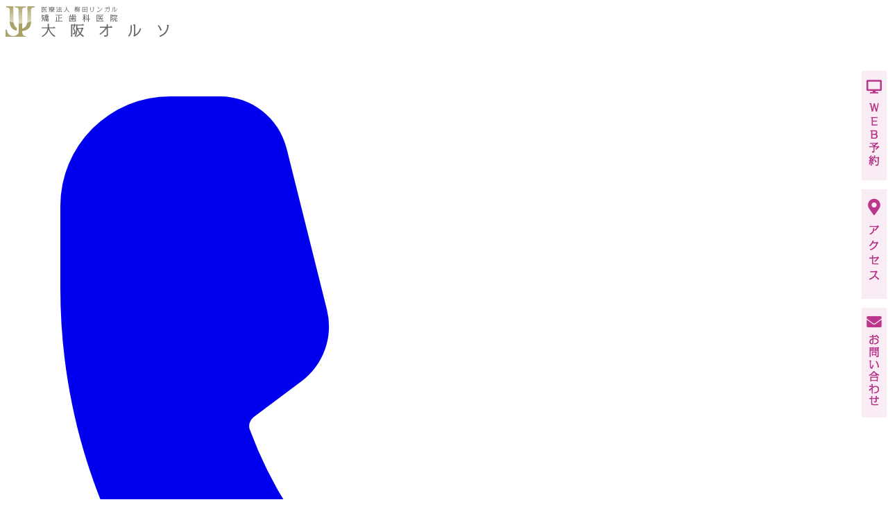

--- FILE ---
content_type: text/html; charset=UTF-8
request_url: https://umedalingual.com/anchor-screw/1797/
body_size: 21185
content:
<!doctype html>
<html lang="ja">

<head>
	<meta charset="UTF-8">
	<meta name="viewport" content="width=device-width, initial-scale=1">
	<link rel="profile" href="https://gmpg.org/xfn/11">
	<script>
		(function(i, s, o, g, r, a, m) {
			i['GoogleAnalyticsObject'] = r;
			i[r] = i[r] || function() {
				(i[r].q = i[r].q || []).push(arguments)
			}, i[r].l = 1 * new Date();
			a = s.createElement(o),
				m = s.getElementsByTagName(o)[0];
			a.async = 1;
			a.src = g;
			m.parentNode.insertBefore(a, m)
		})(window, document, 'script', '//www.google-analytics.com/analytics.js', 'ga');

		ga('create', 'UA-62640178-1', 'auto');
		ga('send', 'pageview');
	</script>

	<!-- Global site tag (gtag.js) - Google Ads: 804566949 -->
	<script async src="https://www.googletagmanager.com/gtag/js?id=AW-804566949"></script>
	<script>
		window.dataLayer = window.dataLayer || [];

		function gtag() {
			dataLayer.push(arguments);
		}
		gtag('js', new Date());
		gtag('config', 'AW-804566949');
		gtag('config', 'G-26ZHH28S5Z');
	</script>

	<!-- Event snippet for 電話予約 conversion page In your html page, add the snippet and call gtag_report_conversion when someone clicks on the chosen link or button. -->
	<script async>
		function gtag_report_conversion(url) {
			var callback = function() {
				if (typeof(url) != 'undefined') {
					window.location = url;
				}
			};
			gtag('event', 'conversion', {
				'send_to': 'AW-804566949/0KU2CMjVzYIBEKXv0v8C',
				'event_callback': callback
			});
			return false;
		}
	</script>
		<meta name='robots' content='index, follow, max-image-preview:large, max-snippet:-1, max-video-preview:-1' />

	<!-- This site is optimized with the Yoast SEO plugin v26.8 - https://yoast.com/product/yoast-seo-wordpress/ -->
	<title>マウスピースとインプラントの併用について｜ 女性専用の【大阪オルソ】 ブログ</title>
	<meta name="description" content="近年インプラント矯正が一般的に知られるようになってきました。またマウスピース矯正も一昔前には一部の簡単な治療にしか適用できないと考えられていましたが、現在では新しい装置や材料を組み合わせることで高度な治療ができるようになっています。" />
	<link rel="canonical" href="https://umedalingual.com/anchor-screw/1797/" />
	<meta property="og:locale" content="ja_JP" />
	<meta property="og:type" content="article" />
	<meta property="og:title" content="マウスピースとインプラントの併用について｜ 女性専用の【大阪オルソ】 ブログ" />
	<meta property="og:description" content="近年インプラント矯正が一般的に知られるようになってきました。またマウスピース矯正も一昔前には一部の簡単な治療にしか適用できないと考えられていましたが、現在では新しい装置や材料を組み合わせることで高度な治療ができるようになっています。" />
	<meta property="og:url" content="https://umedalingual.com/anchor-screw/1797/" />
	<meta property="og:site_name" content="女性専用の【大阪オルソ】" />
	<meta property="article:published_time" content="2016-04-24T13:13:48+00:00" />
	<meta property="article:modified_time" content="2025-10-20T07:59:27+00:00" />
	<meta property="og:image" content="https://umedalingual.com/wp-content/uploads/2024/09/4.webp" />
	<meta property="og:image:width" content="701" />
	<meta property="og:image:height" content="468" />
	<meta property="og:image:type" content="image/jpeg" />
	<meta name="author" content="谷木俊夫" />
	<meta name="twitter:card" content="summary_large_image" />
	<meta name="twitter:label1" content="執筆者" />
	<meta name="twitter:data1" content="谷木俊夫" />
	<script type="application/ld+json" class="yoast-schema-graph">{"@context":"https://schema.org","@graph":[{"@type":"Article","@id":"https://umedalingual.com/anchor-screw/1797/#article","isPartOf":{"@id":"https://umedalingual.com/anchor-screw/1797/"},"author":{"name":"谷木俊夫","@id":"https://umedalingual.com/#/schema/person/7b32ab9e17722b345c56d4b297d1535a"},"headline":"マウスピース×インプラント矯正とは","datePublished":"2016-04-24T13:13:48+00:00","dateModified":"2025-10-20T07:59:27+00:00","mainEntityOfPage":{"@id":"https://umedalingual.com/anchor-screw/1797/"},"wordCount":0,"publisher":{"@id":"https://umedalingual.com/#organization"},"image":{"@id":"https://umedalingual.com/anchor-screw/1797/#primaryimage"},"thumbnailUrl":"https://umedalingual.com/wp-content/uploads/2024/09/4.webp","articleSection":["アンカースクリューの併用","短期矯正"],"inLanguage":"ja"},{"@type":"WebPage","@id":"https://umedalingual.com/anchor-screw/1797/","url":"https://umedalingual.com/anchor-screw/1797/","name":"マウスピースとインプラントの併用について｜ 女性専用の【大阪オルソ】 ブログ","isPartOf":{"@id":"https://umedalingual.com/#website"},"primaryImageOfPage":{"@id":"https://umedalingual.com/anchor-screw/1797/#primaryimage"},"image":{"@id":"https://umedalingual.com/anchor-screw/1797/#primaryimage"},"thumbnailUrl":"https://umedalingual.com/wp-content/uploads/2024/09/4.webp","datePublished":"2016-04-24T13:13:48+00:00","dateModified":"2025-10-20T07:59:27+00:00","description":"近年インプラント矯正が一般的に知られるようになってきました。またマウスピース矯正も一昔前には一部の簡単な治療にしか適用できないと考えられていましたが、現在では新しい装置や材料を組み合わせることで高度な治療ができるようになっています。","breadcrumb":{"@id":"https://umedalingual.com/anchor-screw/1797/#breadcrumb"},"inLanguage":"ja","potentialAction":[{"@type":"ReadAction","target":["https://umedalingual.com/anchor-screw/1797/"]}]},{"@type":"ImageObject","inLanguage":"ja","@id":"https://umedalingual.com/anchor-screw/1797/#primaryimage","url":"https://umedalingual.com/wp-content/uploads/2024/09/4.webp","contentUrl":"https://umedalingual.com/wp-content/uploads/2024/09/4.webp","width":701,"height":468},{"@type":"BreadcrumbList","@id":"https://umedalingual.com/anchor-screw/1797/#breadcrumb","itemListElement":[{"@type":"ListItem","position":1,"name":"ホーム","item":"https://umedalingual.com/"},{"@type":"ListItem","position":2,"name":"院長ブログ","item":"https://umedalingual.com/blog/"},{"@type":"ListItem","position":3,"name":"マウスピース×インプラント矯正とは"}]},{"@type":"WebSite","@id":"https://umedalingual.com/#website","url":"https://umedalingual.com/","name":"女性専用の【大阪オルソ】","description":"大阪梅田の矯正歯科専門医院","publisher":{"@id":"https://umedalingual.com/#organization"},"alternateName":"大阪オルソ","potentialAction":[{"@type":"SearchAction","target":{"@type":"EntryPoint","urlTemplate":"https://umedalingual.com/?s={search_term_string}"},"query-input":{"@type":"PropertyValueSpecification","valueRequired":true,"valueName":"search_term_string"}}],"inLanguage":"ja"},{"@type":"Organization","@id":"https://umedalingual.com/#organization","name":"医療法人梅田リンガル 矯正歯科医院 大阪オルソ","alternateName":"大阪オルソ","url":"https://umedalingual.com/","logo":{"@type":"ImageObject","inLanguage":"ja","@id":"https://umedalingual.com/#/schema/logo/image/","url":"https://umedalingual.com/wp-content/uploads/2017/09/favicon.png","contentUrl":"https://umedalingual.com/wp-content/uploads/2017/09/favicon.png","width":512,"height":512,"caption":"医療法人梅田リンガル 矯正歯科医院 大阪オルソ"},"image":{"@id":"https://umedalingual.com/#/schema/logo/image/"}},{"@type":"Person","@id":"https://umedalingual.com/#/schema/person/7b32ab9e17722b345c56d4b297d1535a","name":"谷木俊夫","image":{"@type":"ImageObject","inLanguage":"ja","@id":"https://umedalingual.com/#/schema/person/image/","url":"https://secure.gravatar.com/avatar/4d8fa95e819749c4f4b5618e8a59e8905205d9ade2b524572b9b90886054781f?s=96&r=g","contentUrl":"https://secure.gravatar.com/avatar/4d8fa95e819749c4f4b5618e8a59e8905205d9ade2b524572b9b90886054781f?s=96&r=g","caption":"谷木俊夫"},"description":"2007年　鹿児島大学歯学部卒業 2015年　梅田リンガル開設　院長就任 インビザラインプラチナプロバイダー認定, ヨーロッパ舌側矯正歯科学会認定医・専門医, 世界舌側矯正歯科学会認定医","sameAs":["https://umedalingual.com","https://www.instagram.com/umedalingual_osakaortho/?hl=ja"],"url":"https://umedalingual.com/author/umedalingual/"}]}</script>
	<!-- / Yoast SEO plugin. -->


<style id='wp-img-auto-sizes-contain-inline-css'>
img:is([sizes=auto i],[sizes^="auto," i]){contain-intrinsic-size:3000px 1500px}
/*# sourceURL=wp-img-auto-sizes-contain-inline-css */
</style>
<link rel='stylesheet' id='toc-screen-css' href='https://umedalingual.com/wp-content/plugins/table-of-contents-plus/screen.min.css?ver=2411.1' media='all' />
<link rel='stylesheet' id='app-style-css' href='https://umedalingual.com/wp-content/themes/_blank/assets/css/main.DBgCZeVI.css?ver=1.0.0' media='all' />
<link rel='stylesheet' id='cf7cf-style-css' href='https://umedalingual.com/wp-content/plugins/cf7-conditional-fields/style.css?ver=2.6.7' media='all' />
<script src="https://umedalingual.com/wp-includes/js/jquery/jquery.min.js?ver=3.7.1" id="jquery-core-js"></script>
<script src="https://umedalingual.com/wp-includes/js/jquery/jquery-migrate.min.js?ver=3.4.1" id="jquery-migrate-js"></script>
<link rel="icon" href="https://umedalingual.com/wp-content/uploads/2017/09/cropped-favicon-150x150.png" sizes="32x32" />
<link rel="icon" href="https://umedalingual.com/wp-content/uploads/2017/09/cropped-favicon-300x300.png" sizes="192x192" />
<link rel="apple-touch-icon" href="https://umedalingual.com/wp-content/uploads/2017/09/cropped-favicon-300x300.png" />
<meta name="msapplication-TileImage" content="https://umedalingual.com/wp-content/uploads/2017/09/cropped-favicon-300x300.png" />
<script type="application/ld+json">{
  "@context": "https://schema.org",
  "@graph": [
    {
      "@type": "Person",
      "@id": "https://umedalingual.com/profile/#director",
      "name": "谷木 俊夫",
      "worksFor": { "@id": "https://umedalingual.com/#organization" },
      "hasCredential": [
        {
          "@type": "EducationalOccupationalCredential",
          "name": "世界舌側矯正歯科学会 認定医",
          "credentialCategory": "certificate",
          "recognizedBy": {
            "@type": "Organization",
            "name": "世界舌側矯正歯科学会",
            "sameAs": "https://www.wslo.org/"
          },
          "url": "https://umedalingual.com/profile/#credentials",
          "inLanguage": "ja",
          "dateCreated": "2019-07-05"
        },
        {
          "@type": "EducationalOccupationalCredential",
          "name": "ヨーロッパ舌側矯正歯科学会 認定医",
          "credentialCategory": "certificate",
          "recognizedBy": {
            "@type": "Organization",
            "name": "ヨーロッパ舌側矯正歯科学会",
            "sameAs": "https://www.eslo.info/"
          },
          "url": "https://umedalingual.com/profile/#credentials",
          "inLanguage": "ja",
          "dateCreated": "2018"
        },
        {
          "@type": "EducationalOccupationalCredential",
          "name": "ヨーロッパ舌側矯正歯科学会 専門医",
          "credentialCategory": "certificate",
          "recognizedBy": {
            "@type": "Organization",
            "name": "ヨーロッパ舌側矯正歯科学会",
            "sameAs": "https://www.eslo.info/"
          },
          "url": "https://umedalingual.com/profile/#credentials",
          "inLanguage": "ja",
          "dateCreated": "2024-06-27"
        }
      ]
    },
    {
      "@type": "Organization",
      "@id": "https://umedalingual.com/#organization",
      "hasCredential": [
        {
          "@type": "EducationalOccupationalCredential",
          "name": "インビザライン プラチナプロバイダー",
          "credentialCategory": "certificate",
          "recognizedBy": {
            "@type": "Organization",
            "name": "Align Technology（インビザライン）"
          },
          "url": "https://umedalingual.com/profile/#credentials",
          "inLanguage": "ja"
        }
      ]
    }
  ]
}</script>
	<style>
		.grecaptcha-badge {
			visibility: hidden;
			pointer-events: none;
		}
	</style>
</head>

<body class="withsidebar sidebar-post wp-singular post-template-default single single-post postid-1797 single-format-standard wp-embed-responsive wp-theme-_blank">
	<!-- Google Tag Manager (noscript) -->
	<noscript><iframe src="https://www.googletagmanager.com/ns.html?id=GTM-K3BTPF9"
			height="0" width="0" style="display:none;visibility:hidden"></iframe></noscript>
	<!-- End Google Tag Manager (noscript) -->
		<div id="page" class="site l-site">
		<header id="masthead" class="site-header border-t-4 border-primary">
			<div id="header-container" class="container relative">
				<div id="logo" class="max-w-44 sm:max-w-60 mx-auto py-3 flex justify-center"><a href="https://umedalingual.com/"><img src="https://umedalingual.com/wp-content/themes/_blank/assets/images/common/logo01.png" alt="大阪オルソ | 医療法人梅田リンガル 矯正歯科医院" width="240" height="45" /></a></div>
				<div class="fixed z-20 right-0 top-2 sm:top-1 rounded-full lg:rounded shadow-sm p-1 text-xxs xl:right-[calc((100%-1280px)/2)] bg-white sm:p-3">
					<div class="reserve-header_tel text-xl"><a class="flex items-center gap-1 p-2 sm:p-0" id="h_tel" href="tel:0120185688" onclick="return gtag_report_conversion('tel:0120185688');yahoo_report_conversion(undefined);" aria-label="電話番号"><span class="[&_svg]:w-4 [&_svg]:h-4 [&_svg]:text-primary sm:mr-1"><svg xmlns="http://www.w3.org/2000/svg" viewBox="0 0 24 24" fill="currentColor" class="">
	<path fill-rule="evenodd" d="M1.5 4.5a3 3 0 0 1 3-3h1.372c.86 0 1.61.586 1.819 1.42l1.105 4.423a1.875 1.875 0 0 1-.694 1.955l-1.293.97c-.135.101-.164.249-.126.352a11.285 11.285 0 0 0 6.697 6.697c.103.038.25.009.352-.126l.97-1.293a1.875 1.875 0 0 1 1.955-.694l4.423 1.105c.834.209 1.42.959 1.42 1.82V19.5a3 3 0 0 1-3 3h-2.25C8.552 22.5 1.5 15.448 1.5 6.75V4.5Z" clip-rule="evenodd" />
</svg></span><span class="hidden sm:inline-block">0120-185-688</span></a></div>
					<dl class="hidden lg:flex">
						<dt class="font-bold mr-2">診察時間</dt>
						<dd>土・日 9:30-12:30, 14:00-18:30（第3日曜は休診）<br>火・水・金 11:00-14:00, 15:30-20:00</dd>
					</dl>
				</div>
			</div>
			<!-- End id="header-container"-->
		</header><!-- #masthead -->
		<button id="nav-toggle"
	class="left-2 top-2 bg-white shadow rounded-full fixed z-50 inline-flex items-center justify-center size-10 lg:hidden"
	aria-controls="mobile-menu" aria-expanded="false">
	<svg xmlns="http://www.w3.org/2000/svg" data-icon="menu" fill="none" viewBox="0 0 24 24" stroke-width="1.5" stroke="currentColor" class="size-6">
		<path stroke-linecap="round" stroke-linejoin="round" d="M3.75 6.75h16.5M3.75 12h16.5m-16.5 5.25h16.5" />
	</svg>
	<span class="sr-only">メニュー</span>
</button>		<dialog id="mobile-drawer" class="mobile-drawer p-0 backdrop:backdrop-blur-xs backdrop:bg-black/50 open:fixed open:inset-0 open:grid open:[&>div]:animate-drawer-in">
	<div class="h-dvh w-80 max-w-[90vw] mr-auto bg-white text-primary p-4 overflow-y-auto fixed left-0 inset-y-0">
		<h2 id="mobile-drawer-title" class="sr-only">メニュー</h2>
		<nav aria-label="モバイル主ナビ" class="mt-16">
			<ul id="menu-mobile-menu" class="mobile-nav-menu"><li id="menu-item-13423" class="menu-item menu-item-type-post_type menu-item-object-page menu-item-home menu-item-13423" class="mobile-nav-item"><a class="mobile-nav-link" href="https://umedalingual.com/"><span class="mobile-nav-text">ホーム</span></a></li>
<li id="menu-item-13447" class="menu-item menu-item-type-post_type menu-item-object-page menu-item-13447" class="mobile-nav-item"><a class="mobile-nav-link" href="https://umedalingual.com/access/"><span class="mobile-nav-text">アクセス</span></a></li>
<li id="menu-item-13443" class="menu-item menu-item-type-post_type menu-item-object-page menu-item-has-children menu-item-13443" class="mobile-nav-item has-children"><a class="mobile-nav-link mobile-nav-parent-link" href="https://umedalingual.com/price/"><span class="mobile-nav-text">費用</span></a>
<ul class="mobile-submenu">
	<li id="menu-item-13444" class="menu-item menu-item-type-post_type menu-item-object-page menu-item-13444" class="mobile-nav-item"><a class="mobile-nav-link" href="https://umedalingual.com/price/loan/"><span class="mobile-nav-text">デンタルローンについて</span></a></li>
	<li id="menu-item-13445" class="menu-item menu-item-type-post_type menu-item-object-page menu-item-13445" class="mobile-nav-item"><a class="mobile-nav-link" href="https://umedalingual.com/price/deduction/"><span class="mobile-nav-text">医療費控除活用について</span></a></li>
</ul>
</li>
<li id="menu-item-13432" class="menu-item menu-item-type-post_type menu-item-object-page menu-item-13432" class="mobile-nav-item"><a class="mobile-nav-link" href="https://umedalingual.com/consultation/"><span class="mobile-nav-text">初診コンサルテーションについて</span></a></li>
<li id="menu-item-13428" class="menu-item menu-item-type-post_type menu-item-object-page menu-item-13428" class="mobile-nav-item"><a class="mobile-nav-link" href="https://umedalingual.com/about-mouthpiece/"><span class="mobile-nav-text">マウスピース矯正</span></a></li>
<li id="menu-item-13429" class="menu-item menu-item-type-post_type menu-item-object-page menu-item-13429" class="mobile-nav-item"><a class="mobile-nav-link" href="https://umedalingual.com/asoaligner/"><span class="mobile-nav-text">アソアライナー（マウスピース型カスタムメイド矯正装置）</span></a></li>
<li id="menu-item-13430" class="menu-item menu-item-type-post_type menu-item-object-page menu-item-13430" class="mobile-nav-item"><a class="mobile-nav-link" href="https://umedalingual.com/invisalign/"><span class="mobile-nav-text">インビザライン（マウスピース型カスタムメイド矯正装置）</span></a></li>
<li id="menu-item-13427" class="menu-item menu-item-type-post_type menu-item-object-page menu-item-13427" class="mobile-nav-item"><a class="mobile-nav-link" href="https://umedalingual.com/orthodontics/"><span class="mobile-nav-text">補助装置</span></a></li>
<li id="menu-item-13433" class="menu-item menu-item-type-post_type menu-item-object-page menu-item-13433" class="mobile-nav-item"><a class="mobile-nav-link" href="https://umedalingual.com/consultation/diagnosis/"><span class="mobile-nav-text">精密検査・診断</span></a></li>
<li id="menu-item-13439" class="menu-item menu-item-type-post_type menu-item-object-page menu-item-13439" class="mobile-nav-item"><a class="mobile-nav-link" href="https://umedalingual.com/term/"><span class="mobile-nav-text">治療期間</span></a></li>
<li id="menu-item-13440" class="menu-item menu-item-type-post_type menu-item-object-page menu-item-13440" class="mobile-nav-item"><a class="mobile-nav-link" href="https://umedalingual.com/purpose/"><span class="mobile-nav-text">オーダーメイドの治療</span></a></li>
<li id="menu-item-13441" class="menu-item menu-item-type-post_type menu-item-object-page menu-item-13441" class="mobile-nav-item"><a class="mobile-nav-link" href="https://umedalingual.com/system/"><span class="mobile-nav-text">治療の流れ</span></a></li>
<li id="menu-item-13442" class="menu-item menu-item-type-post_type menu-item-object-page menu-item-13442" class="mobile-nav-item"><a class="mobile-nav-link" href="https://umedalingual.com/variety/"><span class="mobile-nav-text">裏側矯正の種類</span></a></li>
<li id="menu-item-14185" class="menu-item menu-item-type-post_type_archive menu-item-object-cases menu-item-14185" class="mobile-nav-item"><a class="mobile-nav-link" href="https://umedalingual.com/case/"><span class="mobile-nav-text">治療例一覧</span></a></li>
<li id="menu-item-13436" class="menu-item menu-item-type-post_type menu-item-object-page menu-item-13436" class="mobile-nav-item"><a class="mobile-nav-link" href="https://umedalingual.com/faq/"><span class="mobile-nav-text">Q&#038;A</span></a></li>
<li id="menu-item-13446" class="menu-item menu-item-type-post_type menu-item-object-page menu-item-13446" class="mobile-nav-item"><a class="mobile-nav-link" href="https://umedalingual.com/equipment/"><span class="mobile-nav-text">院内紹介</span></a></li>
<li id="menu-item-13435" class="menu-item menu-item-type-post_type menu-item-object-page menu-item-13435" class="mobile-nav-item"><a class="mobile-nav-link" href="https://umedalingual.com/features/"><span class="mobile-nav-text">当院の特徴</span></a></li>
<li id="menu-item-13434" class="menu-item menu-item-type-post_type menu-item-object-page menu-item-13434" class="mobile-nav-item"><a class="mobile-nav-link" href="https://umedalingual.com/profile/"><span class="mobile-nav-text">スタッフ紹介</span></a></li>
<li id="menu-item-13438" class="menu-item menu-item-type-post_type menu-item-object-page menu-item-13438" class="mobile-nav-item"><a class="mobile-nav-link" href="https://umedalingual.com/recruit/"><span class="mobile-nav-text">求人情報</span></a></li>
<li id="menu-item-13424" class="menu-item menu-item-type-post_type menu-item-object-page current_page_parent menu-item-13424" class="mobile-nav-item"><a class="mobile-nav-link" href="https://umedalingual.com/blog/"><span class="mobile-nav-text">院長ブログ</span></a></li>
<li id="menu-item-13425" class="menu-item menu-item-type-post_type menu-item-object-page menu-item-13425" class="mobile-nav-item"><a class="mobile-nav-link" href="https://umedalingual.com/confirmation-interview-sheet/"><span class="mobile-nav-text">オンライン問診票 – HOME</span></a></li>
<li id="menu-item-13431" class="menu-item menu-item-type-post_type menu-item-object-page menu-item-13431" class="mobile-nav-item"><a class="mobile-nav-link" href="https://umedalingual.com/contact/"><span class="mobile-nav-text">メール相談</span></a></li>
</ul>		</nav>
		<button type="button" id="mobile-drawer-close" class="absolute top-4 left-4">
			<svg xmlns="http://www.w3.org/2000/svg" data-icon="x" viewBox="0 0 24 24" class="size-6">
				<path d="M6 6l12 12M18 6L6 18"
					stroke="currentColor" stroke-width="2" fill="none" stroke-linecap="round" />
			</svg>
			<span class="sr-only">閉じる</span>
		</button>
	</div>
</dialog>

<style>
	/* スクロールロック時のbodyに適用（要求どおりのプロパティ群） */
	body[data-scroll-locked] {
		--removed-body-scroll-bar-size: 15px;
		overflow: hidden !important;
		overscroll-behavior: contain;
		position: relative !important;
		padding-left: 0px;
		padding-top: 0px;
		padding-right: 0px;
		margin-left: 0;
		margin-top: 0;
		margin-right: 15px !important;
		/* スクロールバー分の補正 */
	}
</style>

<script>
	(() => {
		const dialog = document.getElementById('mobile-drawer');
		const toggle = document.getElementById('nav-toggle'); // ヘッダー内のトグルボタン
		const closer = document.getElementById('mobile-drawer-close');
		const pageRoot = document.getElementById('page'); // 背面クリック無効の代替先
		if (!dialog || !toggle) return;

		let lastFocus = null;

		const lockBody = () => {
			// ★ pointer-events: none を body に付けるのはNG（dialogも操作不能になるため）
			// 代わりにスクロールロック + 必要なら #page を無効化
			document.body.dataset.scrollLocked = '1';
			// インラインstyleは「空→上書き→閉時に空へ戻す」ポリシー
			document.body.style.overflow = 'hidden';
			document.body.style.overscrollBehavior = 'contain';
			document.body.style.position = 'relative';
			document.body.style.marginRight = '15px';

			// 背面クリック完全禁止を強化したい場合は次行のコメントを外す（安全）
			// if (pageRoot) pageRoot.style.pointerEvents = 'none';
		};

		const unlockBody = () => {
			delete document.body.dataset.scrollLocked;
			// あなたの要件どおり「styleを空に戻す」
			document.body.setAttribute('style', '');
			// if (pageRoot) pageRoot.style.pointerEvents = ''; // 付けた場合は戻す
		};

		const open = () => {
			lastFocus = document.activeElement;
			if (typeof dialog.showModal === 'function') {
				dialog.showModal();
			} else {
				dialog.setAttribute('open', '');
			}
			lockBody();
			dialog.querySelector('a,button,[tabindex]:not([tabindex="-1"])')?.focus();
		};

		const close = () => {
			if (dialog.close) dialog.close();
			else dialog.removeAttribute('open');
			unlockBody();
			lastFocus?.focus();
		};

		toggle.addEventListener('click', () => {
			dialog.hasAttribute('open') ? close() : open();
		});

		closer?.addEventListener('click', close);

		// ESC はネイティブで閉じるが、cancel時にbody復帰も担保
		dialog.addEventListener('cancel', (e) => {
			e.preventDefault();
			close();
		});

		// バックドロップクリックで閉じる（dialog領域外クリック）
		dialog.addEventListener('click', (e) => {
			if (e.target === dialog) close();
		});
	})();
</script>
		<div id="menu-wrapper" class="c-primary-menu">
	<div class="menu-main-nav-container"><ul id="primary-menu" class="menu"><li id="menu-item-3457" class="menu-item menu-item-type-post_type menu-item-object-page menu-item-home menu-item-3457"><a href="https://umedalingual.com/">ホーム</a></li>
<li id="menu-item-717" class="menu-item menu-item-type-post_type menu-item-object-page menu-item-717"><a href="https://umedalingual.com/system/">治療の流れ</a></li>
<li id="menu-item-718" class="menu-item menu-item-type-post_type menu-item-object-page menu-item-718"><a href="https://umedalingual.com/price/">費用</a></li>
<li id="menu-item-14187" class="menu-item menu-item-type-post_type_archive menu-item-object-cases menu-item-14187"><a href="https://umedalingual.com/case/">治療例</a></li>
<li id="menu-item-719" class="menu-item menu-item-type-post_type menu-item-object-page menu-item-719"><a href="https://umedalingual.com/term/">治療期間</a></li>
<li id="menu-item-795" class="menu-item menu-item-type-post_type menu-item-object-page menu-item-795"><a href="https://umedalingual.com/equipment/">院内紹介</a></li>
<li id="menu-item-723" class="menu-item menu-item-type-post_type menu-item-object-page current_page_parent menu-item-723"><a href="https://umedalingual.com/blog/">ブログ</a></li>
<li id="menu-item-794" class="menu-item menu-item-type-post_type menu-item-object-page menu-item-794"><a href="https://umedalingual.com/faq/">Q&#038;A</a></li>
<li id="menu-item-3467" class="menu-item menu-item-type-post_type menu-item-object-page menu-item-3467"><a href="https://umedalingual.com/trouble/">トラブル・対処法</a></li>
<li id="menu-item-722" class="menu-item menu-item-type-post_type menu-item-object-page menu-item-722"><a href="https://umedalingual.com/access/">アクセス</a></li>
<li id="menu-item-2255" class="menu-item menu-item-type-post_type menu-item-object-page menu-item-2255"><a href="https://umedalingual.com/recruit/">求人情報</a></li>
<li id="menu-item-4693" class="menu-item menu-item-type-post_type menu-item-object-page menu-item-4693"><a href="https://umedalingual.com/confirmation-interview-sheet/">オンライン問診票</a></li>
</ul></div></div>		<div class="mt-4"><div class="container">
	<div class="bg-gray-50 w-full relative z-20 p-1 xl:pl-1 rounded-full shadow-inner">
		<div class="relative breadcrumbs" typeof="BreadcrumbList" vocab="https://schema.org/"><span property="itemListElement" typeof="ListItem"><a property="item" typeof="WebPage" title="女性専用の【大阪オルソ】へ移動" href="https://umedalingual.com" class="home"><span property="name">女性専用の【大阪オルソ】</span></a><meta property="position" content="1"></span><span property="itemListElement" typeof="ListItem"><a property="item" typeof="WebPage" title="院長ブログへ移動" href="https://umedalingual.com/blog/" class="post-root post post-post"><span property="name">院長ブログ</span></a><meta property="position" content="2"></span><span property="itemListElement" typeof="ListItem"><a property="item" typeof="WebPage" title="アンカースクリューの併用のカテゴリーアーカイブへ移動" href="https://umedalingual.com/category/anchor-screw/" class="taxonomy category"><span property="name">アンカースクリューの併用</span></a><meta property="position" content="3"></span><span property="itemListElement" typeof="ListItem"><span property="name">マウスピース×インプラント矯正とは</span><meta property="position" content="4"></span></div>
	</div>
</div></div><div class="l-container">

	<main id="primary" class="site-main">
					<div class="container py-12">
					<article id="post-1797" class="post-1797 post type-post status-publish format-standard has-post-thumbnail hentry category-anchor-screw category-speedy">
		<header class="entry-header max-w-prose mx-auto mb-8">
						<div class="flex">
				<div class="text-xs font-bold text-primary">院長ブログ</div>
			</div>
			<h1 class="entry-title text-lg md:text-2xl">マウスピース×インプラント矯正とは</h1>			<div class="entry-meta mt-2">
				<span class="posted-on">
					<span class="posted-on-published"><span class="posted-on-icon"><svg xmlns="http://www.w3.org/2000/svg" width="16" height="16" fill="currentColor" class="bi bi-clock" viewBox="0 0 16 16">
	<path d="M8 3.5a.5.5 0 0 0-1 0V9a.5.5 0 0 0 .252.434l3.5 2a.5.5 0 0 0 .496-.868L8 8.71V3.5z" />
	<path d="M8 16A8 8 0 1 0 8 0a8 8 0 0 0 0 16zm7-8A7 7 0 1 1 1 8a7 7 0 0 1 14 0z" />
</svg></span><span class="sr-only">公開日</span><time class="entry-date published" datetime="2016-04-24T22:13:48+09:00">2016年04月24日</time></span>
											<span class="posted-on-updated"><span class="posted-on-icon"><svg xmlns="http://www.w3.org/2000/svg" width="16" height="16" fill="currentColor" class="bi bi-arrow-repeat" viewBox="0 0 16 16">
	<path d="M11.534 7h3.932a.25.25 0 0 1 .192.41l-1.966 2.36a.25.25 0 0 1-.384 0l-1.966-2.36a.25.25 0 0 1 .192-.41zm-11 2h3.932a.25.25 0 0 0 .192-.41L2.692 6.23a.25.25 0 0 0-.384 0L.342 8.59A.25.25 0 0 0 .534 9z" />
	<path fill-rule="evenodd" d="M8 3c-1.552 0-2.94.707-3.857 1.818a.5.5 0 1 1-.771-.636A6.002 6.002 0 0 1 13.917 7H12.9A5.002 5.002 0 0 0 8 3zM3.1 9a5.002 5.002 0 0 0 8.757 2.182.5.5 0 1 1 .771.636A6.002 6.002 0 0 1 2.083 9H3.1z" />
</svg></span><span class="sr-only">最終更新日</span><time class="updated" datetime="2025-10-20T16:59:27+09:00">2025年10月20日</time></span>
									</span>
			</div><!-- .entry-meta -->
			<div class="flex gap-2 flex-wrap mt-2">
				<a class="c-tag-item" href="https://umedalingual.com/category/anchor-screw/">アンカースクリューの併用</a><a class="c-tag-item" href="https://umedalingual.com/category/speedy/">短期矯正</a>			</div><!-- /.flex -->
		</header><!-- .entry-header -->

		<div class="l-single-container">
			<div class="l-single-content">
				<div class="prose mx-auto" id="js-prose">
										<div id="toc_container" class="no_bullets"><p class="toc_title">目次</p><ul class="toc_list"><li><a href="#i">マウスピース型矯正装置の適用範囲</a></li><li><a href="#i-2">マウスピース型矯正装置の弱点</a></li><li><a href="#i-3">ワイヤーやインプラントの併用</a></li></ul></div>
<h2><span id="i">マウスピース型矯正装置の適用範囲</span></h2>
<p>近年インプラント矯正（アンカースクリューを用いた治療）が一般的に知られるようになってきました。<br />またマウスピース矯正も一昔前には一部の簡単な治療にしか適用できないと考えられていましたが、現在では材料や補助器具、新しいノウハウで難しい症例にも適用できるようになってきています。<br />これらの新しい装置や材料を組み合わせることでさらに高度な治療ができるようになっています。</p>
<h2><span id="i-2">マウスピース型矯正装置の弱点</span></h2>
<p>マウスピースを用いた歯並びの治療の一つの弱点は治療期間が長くなる傾向があるということです。<br />特に治療期間が長くなる症例は抜歯が必要なケースや歯を後方に移動する必要がある症例です。<br />遠心移動や抜歯を伴うケースでは副作用を抑えるために歯を１本ずつ順番に動かす必要があるためどうしても治療期間が長くなってしまいます。</p>
<h2><span id="i-3">ワイヤーやインプラントの併用</span></h2>
<p>マウスピース型矯正治療にワイヤーとアンカースクリューを併用する方法では上の歯全体をまとめて後ろに牽引するということを行うので上の１４本の歯を同時に動かすことができます。<br />そこでマウスピースにもワイヤーと同じようにアンカースクリューを併用することで、１本１本順番に歯を動かすといった必要がなくなり、治療期間を大幅に短縮できるようになってきています。<br />マウスピースとアンカースクリューを併用している医院はまだ少ないのが現状ですが、近い将来このような治療がスタンダードになってくることが予測されます。</p>
<p>当院ではマウスピースとワイヤーを組み合わせた治療を行い、治療期間の短縮やマウスピースの適応症を増やしています。<br />さらにアンカースクリューを追加することで、さらなる治療期間の短縮や適用範囲の拡大を行います。<br />これまでマウスピースの治療期間が気になっていた方は当院にご相談ください。</p>
				</div><!-- .entry-content -->

				
<aside class="author-box mt-12 pt-8 border-t border-gray-200" aria-label="著者情報">
	<!-- Schema.org Person構造化データ（JSON-LD形式） -->
	<script type="application/ld+json">
		{
			"@context": "https://schema.org",
			"@type": "Person",
			"name": "\u8c37\u6728\u4fca\u592b",
			 "jobTitle": "\u533b\u7642\u6cd5\u4eba\u6885\u7530\u30ea\u30f3\u30ac\u30eb \u77ef\u6b63\u6b6f\u79d1\u533b\u9662 \u5927\u962a\u30aa\u30eb\u30bd \u9662\u9577",
			 "description": "2007\u5e74\u3000\u9e7f\u5150\u5cf6\u5927\u5b66\u6b6f\u5b66\u90e8\u5352\u696d\r\n2015\u5e74\u3000\u6885\u7530\u30ea\u30f3\u30ac\u30eb\u958b\u8a2d\u3000\u9662\u9577\u5c31\u4efb\r\n\u30a4\u30f3\u30d3\u30b6\u30e9\u30a4\u30f3\u30d7\u30e9\u30c1\u30ca\u30d7\u30ed\u30d0\u30a4\u30c0\u30fc\u8a8d\u5b9a, \u30e8\u30fc\u30ed\u30c3\u30d1\u820c\u5074\u77ef\u6b63\u6b6f\u79d1\u5b66\u4f1a\u8a8d\u5b9a\u533b\u30fb\u5c02\u9580\u533b, \u4e16\u754c\u820c\u5074\u77ef\u6b63\u6b6f\u79d1\u5b66\u4f1a\u8a8d\u5b9a\u533b",
			"url": "https:\/\/umedalingual.com\/author\/umedalingual\/",
			"image": "https:\/\/secure.gravatar.com\/avatar\/4d8fa95e819749c4f4b5618e8a59e8905205d9ade2b524572b9b90886054781f?s=200&r=g"			,
				"sameAs": ["https:\/\/umedalingual.com"]
					}
	</script>

	<div class="max-w-4xl mx-auto">
		<h2 class="font-bold mb-4 text-gray-900">この記事の執筆者について</h2>

		<div class="bg-gray-50 text-gray-900 rounded-xl p-6 md:p-8">
			<div class="flex flex-col sm:flex-row gap-4 sm:gap-6">
				<!-- アバター画像 -->
				<div class="flex-shrink-0 mx-auto sm:mx-0">
					<a href="https://umedalingual.com/author/umedalingual/" rel="author" class="block">
						<img alt='谷木俊夫' src='https://secure.gravatar.com/avatar/4d8fa95e819749c4f4b5618e8a59e8905205d9ade2b524572b9b90886054781f?s=120&#038;r=g' srcset='https://secure.gravatar.com/avatar/4d8fa95e819749c4f4b5618e8a59e8905205d9ade2b524572b9b90886054781f?s=240&#038;r=g 2x' class='avatar avatar-120 photo rounded-full' height='120' width='120' decoding='async'/>					</a>
				</div>

				<!-- 著者情報 -->
				<div class="flex-1">
											<!-- 役職 -->
						<p class="text-sm text-gray-600 font-bold mb-1">医療法人梅田リンガル 矯正歯科医院 大阪オルソ 院長</p>
					
					<!-- 著者名 -->
					<p class="text-xl font-bold mb-2">
						<a href="https://umedalingual.com/author/umedalingual/" rel="author" class="hover:text-primary transition-colors">
							谷木俊夫						</a>
					</p>

					<!-- プロフィール情報 -->
					<div class="text-sm text-gray-700 leading-relaxed mb-4">
						2007年　鹿児島大学歯学部卒業<br />
2015年　梅田リンガル開設　院長就任<br />
インビザラインプラチナプロバイダー認定, ヨーロッパ舌側矯正歯科学会認定医・専門医, 世界舌側矯正歯科学会認定医					</div>

					<!-- リンク群 -->
					<div class="flex flex-wrap gap-3 justify-center sm:justify-start text-sm">
						<!-- 著者の記事一覧 -->
						<a href="https://umedalingual.com/author/umedalingual/"
							rel="author"
							class="inline-flex items-center gap-1 text-primary hover:text-primary-darken transition-colors">
							<svg class="w-4 h-4" fill="none" stroke="currentColor" viewBox="0 0 24 24" aria-hidden="true">
								<path stroke-linecap="round" stroke-linejoin="round" stroke-width="2" d="M19 20H5a2 2 0 01-2-2V6a2 2 0 012-2h10a2 2 0 012 2v1m2 13a2 2 0 01-2-2V7m2 13a2 2 0 002-2V9a2 2 0 00-2-2h-2m-4-3H9M7 16h6M7 8h6v4H7V8z" />
							</svg>
							<span>この著者の記事一覧（150件）</span>
						</a>

													<!-- ウェブサイト -->
							<a href="https://umedalingual.com"
								target="_blank"
								rel="noopener noreferrer"
								class="inline-flex items-center gap-1 text-primary hover:text-primary-darken transition-colors">
								<svg class="w-4 h-4" fill="none" stroke="currentColor" viewBox="0 0 24 24" aria-hidden="true">
									<path stroke-linecap="round" stroke-linejoin="round" stroke-width="2" d="M21 12a9 9 0 01-9 9m9-9a9 9 0 00-9-9m9 9H3m9 9a9 9 0 01-9-9m9 9c1.657 0 3-4.03 3-9s-1.343-9-3-9m0 18c-1.657 0-3-4.03-3-9s1.343-9 3-9m-9 9a9 9 0 019-9" />
								</svg>
								<span>ウェブサイト</span>
							</a>
											</div>
				</div>
			</div>
		</div>
	</div>
</aside>
			</div>
		</div>
	</article><!-- #post-1797 -->

				<div class="mt-12">
					
	<nav class="navigation post-navigation" aria-label="投稿">
		<h2 class="screen-reader-text">投稿ナビゲーション</h2>
		<div class="nav-links"><div class="nav-previous"><a href="https://umedalingual.com/anchor-screw/1793/" rel="prev"><span class="nav-subtitle">Previous:</span> <span class="nav-title">矯正用インプラントセミナーに参加しました。</span></a></div><div class="nav-next"><a href="https://umedalingual.com/speedy/1803/" rel="next"><span class="nav-subtitle">Next:</span> <span class="nav-title">矯正治療を早く終わらせる３つの方法</span></a></div></div>
	</nav>				</div><!-- /.container -->
			</div>
		
	</main><!-- #main -->
	<aside id="secondary" class="widget-area pb-20 lg:mt-12 lg:flex lg:items-end">
	<div class="lg:sticky lg:bottom-12 max-w-full">
					<section class="mb-12 last:mb-0">
				<h2 class="c-title-02 mb-4">最近の投稿</h2>
				<article class="c-card is-post  is-sidebar">
			<div class="c-card-media">
						<a href="https://umedalingual.com/cat-mouthpiece/14698/" title="インビザラインだけで治る？それとも裏側矯正？両方の専門医が提案する「いいとこ取り」のコンビネーション治療とは"><img width="720" height="453" src="https://umedalingual.com/wp-content/uploads/2024/12/01-1.webp" class="attachment-large size-large" alt="" decoding="async" loading="lazy" srcset="https://umedalingual.com/wp-content/uploads/2024/12/01-1.webp 720w, https://umedalingual.com/wp-content/uploads/2024/12/01-1-300x189.webp 300w" sizes="auto, (max-width: 720px) 100vw, 720px" /></a>
		</div><!-- /.c-card-media -->
		<div class="c-card-body">
		<h3 class="c-card-title"><a href="https://umedalingual.com/cat-mouthpiece/14698/" title="インビザラインだけで治る？それとも裏側矯正？両方の専門医が提案する「いいとこ取り」のコンビネーション治療とは">インビザラインだけで治る？それとも裏側矯正？両方の専門医が提案する「いいとこ取り」のコンビネーション治療とは</a></h3>

				<div class="text-xs opacity-90">
			<span class="posted-on">
				<span class="posted-on-published"><span class="posted-on-icon"><svg xmlns="http://www.w3.org/2000/svg" width="16" height="16" fill="currentColor" class="bi bi-clock" viewBox="0 0 16 16">
	<path d="M8 3.5a.5.5 0 0 0-1 0V9a.5.5 0 0 0 .252.434l3.5 2a.5.5 0 0 0 .496-.868L8 8.71V3.5z" />
	<path d="M8 16A8 8 0 1 0 8 0a8 8 0 0 0 0 16zm7-8A7 7 0 1 1 1 8a7 7 0 0 1 14 0z" />
</svg></span><span class="sr-only">公開日</span><time class="entry-date published text-xxs!" datetime="2026-01-12T16:45:24+09:00">2026年01月12日</time></span>
							</span>
		</div><!-- /.mt-4 -->
		
		<div class="c-card-tags">
			<a class="c-tag-item" href="https://umedalingual.com/category/cat-mouthpiece/">マウスピース型装置</a><a class="c-tag-item" href="https://umedalingual.com/category/lingual/">裏側</a>
		</div><!-- /.flex -->
	</div>
</article><article class="c-card is-post  is-sidebar">
			<div class="c-card-media">
						<a href="https://umedalingual.com/cat-consultation/14669/" title="【セカンドオピニオン】他院で「マウスピース矯正でどんな歯並びでも治療できる」または「マウスピースでは治療が難しい」と言われた方へ。"><img width="640" height="427" src="https://umedalingual.com/wp-content/uploads/2024/02/05_pixta_44209414_M.webp" class="attachment-large size-large" alt="" decoding="async" loading="lazy" srcset="https://umedalingual.com/wp-content/uploads/2024/02/05_pixta_44209414_M.webp 640w, https://umedalingual.com/wp-content/uploads/2024/02/05_pixta_44209414_M-300x200.webp 300w" sizes="auto, (max-width: 640px) 100vw, 640px" /></a>
		</div><!-- /.c-card-media -->
		<div class="c-card-body">
		<h3 class="c-card-title"><a href="https://umedalingual.com/cat-consultation/14669/" title="【セカンドオピニオン】他院で「マウスピース矯正でどんな歯並びでも治療できる」または「マウスピースでは治療が難しい」と言われた方へ。">【セカンドオピニオン】他院で「マウスピース矯正でどんな歯並びでも治療できる」または「マウスピースでは治療が難しい」と言われた方へ。</a></h3>

				<div class="text-xs opacity-90">
			<span class="posted-on">
				<span class="posted-on-published"><span class="posted-on-icon"><svg xmlns="http://www.w3.org/2000/svg" width="16" height="16" fill="currentColor" class="bi bi-clock" viewBox="0 0 16 16">
	<path d="M8 3.5a.5.5 0 0 0-1 0V9a.5.5 0 0 0 .252.434l3.5 2a.5.5 0 0 0 .496-.868L8 8.71V3.5z" />
	<path d="M8 16A8 8 0 1 0 8 0a8 8 0 0 0 0 16zm7-8A7 7 0 1 1 1 8a7 7 0 0 1 14 0z" />
</svg></span><span class="sr-only">公開日</span><time class="entry-date published text-xxs!" datetime="2026-01-08T22:17:08+09:00">2026年01月08日</time></span>
							</span>
		</div><!-- /.mt-4 -->
		
		<div class="c-card-tags">
			<a class="c-tag-item" href="https://umedalingual.com/category/cat-consultation/">お悩み相談</a><a class="c-tag-item" href="https://umedalingual.com/category/cat-mouthpiece/">マウスピース型装置</a><a class="c-tag-item" href="https://umedalingual.com/category/orthodontic-treatment/">矯正治療</a>
		</div><!-- /.flex -->
	</div>
</article><article class="c-card is-post  is-sidebar">
			<div class="c-card-media">
						<a href="https://umedalingual.com/lingual/14597/" title="裏側矯正は「どこでやっても同じ」ではありません。ヨーロッパ舌側矯正歯科学会専門医が語る、失敗しない医院選びの技術的ポイント"><img width="720" height="453" src="https://umedalingual.com/wp-content/uploads/2025/12/img_20251209_04.jpg" class="attachment-large size-large" alt="" decoding="async" loading="lazy" srcset="https://umedalingual.com/wp-content/uploads/2025/12/img_20251209_04.jpg 720w, https://umedalingual.com/wp-content/uploads/2025/12/img_20251209_04-300x189.jpg 300w" sizes="auto, (max-width: 720px) 100vw, 720px" /></a>
		</div><!-- /.c-card-media -->
		<div class="c-card-body">
		<h3 class="c-card-title"><a href="https://umedalingual.com/lingual/14597/" title="裏側矯正は「どこでやっても同じ」ではありません。ヨーロッパ舌側矯正歯科学会専門医が語る、失敗しない医院選びの技術的ポイント">裏側矯正は「どこでやっても同じ」ではありません。ヨーロッパ舌側矯正歯科学会専門医が語る、失敗しない医院選びの技術的ポイント</a></h3>

				<div class="text-xs opacity-90">
			<span class="posted-on">
				<span class="posted-on-published"><span class="posted-on-icon"><svg xmlns="http://www.w3.org/2000/svg" width="16" height="16" fill="currentColor" class="bi bi-clock" viewBox="0 0 16 16">
	<path d="M8 3.5a.5.5 0 0 0-1 0V9a.5.5 0 0 0 .252.434l3.5 2a.5.5 0 0 0 .496-.868L8 8.71V3.5z" />
	<path d="M8 16A8 8 0 1 0 8 0a8 8 0 0 0 0 16zm7-8A7 7 0 1 1 1 8a7 7 0 0 1 14 0z" />
</svg></span><span class="sr-only">公開日</span><time class="entry-date published text-xxs!" datetime="2025-12-25T19:23:48+09:00">2025年12月25日</time></span>
							</span>
		</div><!-- /.mt-4 -->
		
		<div class="c-card-tags">
			<a class="c-tag-item" href="https://umedalingual.com/category/orthodontic-treatment/">矯正治療</a><a class="c-tag-item" href="https://umedalingual.com/category/lingual/">裏側</a>
		</div><!-- /.flex -->
	</div>
</article><article class="c-card is-post  is-sidebar">
			<div class="c-card-media">
						<a href="https://umedalingual.com/orthodontic-treatment/14534/" title="大人の矯正は「横顔」で差がつく。「女性専門矯正歯科医院」がお伝えする、抜歯・非抜歯の正しい判断基準"><img width="720" height="480" src="https://umedalingual.com/wp-content/uploads/2025/12/img_20251217_01.jpg" class="attachment-large size-large" alt="" decoding="async" loading="lazy" srcset="https://umedalingual.com/wp-content/uploads/2025/12/img_20251217_01.jpg 720w, https://umedalingual.com/wp-content/uploads/2025/12/img_20251217_01-300x200.jpg 300w" sizes="auto, (max-width: 720px) 100vw, 720px" /></a>
		</div><!-- /.c-card-media -->
		<div class="c-card-body">
		<h3 class="c-card-title"><a href="https://umedalingual.com/orthodontic-treatment/14534/" title="大人の矯正は「横顔」で差がつく。「女性専門矯正歯科医院」がお伝えする、抜歯・非抜歯の正しい判断基準">大人の矯正は「横顔」で差がつく。「女性専門矯正歯科医院」がお伝えする、抜歯・非抜歯の正しい判断基準</a></h3>

				<div class="text-xs opacity-90">
			<span class="posted-on">
				<span class="posted-on-published"><span class="posted-on-icon"><svg xmlns="http://www.w3.org/2000/svg" width="16" height="16" fill="currentColor" class="bi bi-clock" viewBox="0 0 16 16">
	<path d="M8 3.5a.5.5 0 0 0-1 0V9a.5.5 0 0 0 .252.434l3.5 2a.5.5 0 0 0 .496-.868L8 8.71V3.5z" />
	<path d="M8 16A8 8 0 1 0 8 0a8 8 0 0 0 0 16zm7-8A7 7 0 1 1 1 8a7 7 0 0 1 14 0z" />
</svg></span><span class="sr-only">公開日</span><time class="entry-date published text-xxs!" datetime="2025-12-17T19:29:44+09:00">2025年12月17日</time></span>
							</span>
		</div><!-- /.mt-4 -->
		
		<div class="c-card-tags">
			<a class="c-tag-item" href="https://umedalingual.com/category/orthodontic-treatment/">矯正治療</a>
		</div><!-- /.flex -->
	</div>
</article><article class="c-card is-post  is-sidebar">
			<div class="c-card-media">
						<a href="https://umedalingual.com/cat-consultation/14436/" title="【10代の矯正治療】身長の伸びが止まってから始める理由とは？メリットとタイミングを解説"><img width="720" height="480" src="https://umedalingual.com/wp-content/uploads/2025/12/img_20251212_01.jpg" class="attachment-large size-large" alt="" decoding="async" loading="lazy" srcset="https://umedalingual.com/wp-content/uploads/2025/12/img_20251212_01.jpg 720w, https://umedalingual.com/wp-content/uploads/2025/12/img_20251212_01-300x200.jpg 300w" sizes="auto, (max-width: 720px) 100vw, 720px" /></a>
		</div><!-- /.c-card-media -->
		<div class="c-card-body">
		<h3 class="c-card-title"><a href="https://umedalingual.com/cat-consultation/14436/" title="【10代の矯正治療】身長の伸びが止まってから始める理由とは？メリットとタイミングを解説">【10代の矯正治療】身長の伸びが止まってから始める理由とは？メリットとタイミングを解説</a></h3>

				<div class="text-xs opacity-90">
			<span class="posted-on">
				<span class="posted-on-published"><span class="posted-on-icon"><svg xmlns="http://www.w3.org/2000/svg" width="16" height="16" fill="currentColor" class="bi bi-clock" viewBox="0 0 16 16">
	<path d="M8 3.5a.5.5 0 0 0-1 0V9a.5.5 0 0 0 .252.434l3.5 2a.5.5 0 0 0 .496-.868L8 8.71V3.5z" />
	<path d="M8 16A8 8 0 1 0 8 0a8 8 0 0 0 0 16zm7-8A7 7 0 1 1 1 8a7 7 0 0 1 14 0z" />
</svg></span><span class="sr-only">公開日</span><time class="entry-date published text-xxs!" datetime="2025-12-13T10:31:41+09:00">2025年12月13日</time></span>
							</span>
		</div><!-- /.mt-4 -->
		
		<div class="c-card-tags">
			<a class="c-tag-item" href="https://umedalingual.com/category/cat-consultation/">お悩み相談</a><a class="c-tag-item" href="https://umedalingual.com/category/lingual/">裏側</a>
		</div><!-- /.flex -->
	</div>
</article>			</section>
		
				<section class="mb-12 last:mb-0">
			<h2 class="c-title-02">カテゴリー</h2>
			<div class="c-categories">
				<a href="https://umedalingual.com/category/anchor-screw/" class="w-full text-xs border-b last:border-b-0 items-center hover:text-primary is-sidebar">
						アンカースクリューの併用<span>（8）</span>
						</a><a href="https://umedalingual.com/category/cat-consultation/" class="w-full text-xs border-b last:border-b-0 items-center hover:text-primary is-sidebar">
						お悩み相談<span>（29）</span>
						</a><a href="https://umedalingual.com/category/news2/" class="w-full text-xs border-b last:border-b-0 items-center hover:text-primary is-sidebar">
						お知らせ<span>（3）</span>
						</a><a href="https://umedalingual.com/category/gummy-smile/" class="w-full text-xs border-b last:border-b-0 items-center hover:text-primary is-sidebar">
						ガミースマイル<span>（1）</span>
						</a><a href="https://umedalingual.com/category/cephalometric-analysis/" class="w-full text-xs border-b last:border-b-0 items-center hover:text-primary is-sidebar">
						セファロ分析<span>（3）</span>
						</a><a href="https://umedalingual.com/category/otherwise/" class="w-full text-xs border-b last:border-b-0 items-center hover:text-primary is-sidebar">
						その他<span>（10）</span>
						</a><a href="https://umedalingual.com/category/cat-mouthpiece/" class="w-full text-xs border-b last:border-b-0 items-center hover:text-primary is-sidebar">
						マウスピース型装置<span>（33）</span>
						</a><a href="https://umedalingual.com/category/retainer/" class="w-full text-xs border-b last:border-b-0 items-center hover:text-primary is-sidebar">
						リテーナー<span>（3）</span>
						</a><a href="https://umedalingual.com/category/retention/" class="w-full text-xs border-b last:border-b-0 items-center hover:text-primary is-sidebar">
						保定<span>（2）</span>
						</a><a href="https://umedalingual.com/category/high-canine/" class="w-full text-xs border-b last:border-b-0 items-center hover:text-primary is-sidebar">
						八重歯<span>（1）</span>
						</a><a href="https://umedalingual.com/category/buckteeth/" class="w-full text-xs border-b last:border-b-0 items-center hover:text-primary is-sidebar">
						出っ歯<span>（6）</span>
						</a><a href="https://umedalingual.com/category/socket/" class="w-full text-xs border-b last:border-b-0 items-center hover:text-primary is-sidebar">
						受け口<span>（4）</span>
						</a><a href="https://umedalingual.com/category/pregnancy/" class="w-full text-xs border-b last:border-b-0 items-center hover:text-primary is-sidebar">
						妊娠<span>（2）</span>
						</a><a href="https://umedalingual.com/category/inspection/" class="w-full text-xs border-b last:border-b-0 items-center hover:text-primary is-sidebar">
						検査<span>（3）</span>
						</a><a href="https://umedalingual.com/category/terms/" class="w-full text-xs border-b last:border-b-0 items-center hover:text-primary is-sidebar">
						治療期間<span>（6）</span>
						</a><a href="https://umedalingual.com/category/speedy/" class="w-full text-xs border-b last:border-b-0 items-center hover:text-primary is-sidebar">
						短期矯正<span>（4）</span>
						</a><a href="https://umedalingual.com/category/orthodontic-treatment/" class="w-full text-xs border-b last:border-b-0 items-center hover:text-primary is-sidebar">
						矯正治療<span>（72）</span>
						</a><a href="https://umedalingual.com/category/appliance/" class="w-full text-xs border-b last:border-b-0 items-center hover:text-primary is-sidebar">
						装置<span>（20）</span>
						</a><a href="https://umedalingual.com/category/lingual/" class="w-full text-xs border-b last:border-b-0 items-center hover:text-primary is-sidebar">
						裏側<span>（28）</span>
						</a><a href="https://umedalingual.com/category/diagnosis/" class="w-full text-xs border-b last:border-b-0 items-center hover:text-primary is-sidebar">
						診断<span>（9）</span>
						</a><a href="https://umedalingual.com/category/partial/" class="w-full text-xs border-b last:border-b-0 items-center hover:text-primary is-sidebar">
						部分<span>（6）</span>
						</a><a href="https://umedalingual.com/category/open-bite/" class="w-full text-xs border-b last:border-b-0 items-center hover:text-primary is-sidebar">
						開咬（オープンバイト）<span>（2）</span>
						</a>			</div>
		</section>
		
				<section class="mb-12 last:mb-0">
					<h2 class="c-title-02 mb-4">関連する投稿</h2>
					<article class="c-card is-post  is-sidebar">
			<div class="c-card-media">
						<a href="https://umedalingual.com/orthodontic-treatment/13329/" title="欠損歯の補綴（ない歯を補うこと）に矯正治療が役立ちます"><img width="640" height="427" src="https://umedalingual.com/wp-content/uploads/2025/09/fdb9a13a19bc00b51756f9a36fb43c78.webp" class="attachment-large size-large" alt="" decoding="async" loading="lazy" srcset="https://umedalingual.com/wp-content/uploads/2025/09/fdb9a13a19bc00b51756f9a36fb43c78.webp 640w, https://umedalingual.com/wp-content/uploads/2025/09/fdb9a13a19bc00b51756f9a36fb43c78-300x200.webp 300w" sizes="auto, (max-width: 640px) 100vw, 640px" /></a>
		</div><!-- /.c-card-media -->
		<div class="c-card-body">
		<h3 class="c-card-title"><a href="https://umedalingual.com/orthodontic-treatment/13329/" title="欠損歯の補綴（ない歯を補うこと）に矯正治療が役立ちます">欠損歯の補綴（ない歯を補うこと）に矯正治療が役立ちます</a></h3>

				<div class="text-xs opacity-90">
			<span class="posted-on">
				<span class="posted-on-published"><span class="posted-on-icon"><svg xmlns="http://www.w3.org/2000/svg" width="16" height="16" fill="currentColor" class="bi bi-clock" viewBox="0 0 16 16">
	<path d="M8 3.5a.5.5 0 0 0-1 0V9a.5.5 0 0 0 .252.434l3.5 2a.5.5 0 0 0 .496-.868L8 8.71V3.5z" />
	<path d="M8 16A8 8 0 1 0 8 0a8 8 0 0 0 0 16zm7-8A7 7 0 1 1 1 8a7 7 0 0 1 14 0z" />
</svg></span><span class="sr-only">公開日</span><time class="entry-date published text-xxs!" datetime="2015-12-29T15:43:25+09:00">2015年12月29日</time></span>
									<span class="posted-on-updated"><span class="posted-on-icon"><svg xmlns="http://www.w3.org/2000/svg" width="16" height="16" fill="currentColor" class="bi bi-arrow-repeat" viewBox="0 0 16 16">
	<path d="M11.534 7h3.932a.25.25 0 0 1 .192.41l-1.966 2.36a.25.25 0 0 1-.384 0l-1.966-2.36a.25.25 0 0 1 .192-.41zm-11 2h3.932a.25.25 0 0 0 .192-.41L2.692 6.23a.25.25 0 0 0-.384 0L.342 8.59A.25.25 0 0 0 .534 9z" />
	<path fill-rule="evenodd" d="M8 3c-1.552 0-2.94.707-3.857 1.818a.5.5 0 1 1-.771-.636A6.002 6.002 0 0 1 13.917 7H12.9A5.002 5.002 0 0 0 8 3zM3.1 9a5.002 5.002 0 0 0 8.757 2.182.5.5 0 1 1 .771.636A6.002 6.002 0 0 1 2.083 9H3.1z" />
</svg></span><span class="sr-only">最終更新日</span><time class="updated text-xxs!" datetime="2025-12-16T23:10:24+09:00">2025年12月16日</time></span>
							</span>
		</div><!-- /.mt-4 -->
		
		<div class="c-card-tags">
			<a class="c-tag-item" href="https://umedalingual.com/category/anchor-screw/">アンカースクリューの併用</a><a class="c-tag-item" href="https://umedalingual.com/category/cat-consultation/">お悩み相談</a><a class="c-tag-item" href="https://umedalingual.com/category/orthodontic-treatment/">矯正治療</a>
		</div><!-- /.flex -->
	</div>
</article><article class="c-card is-post  is-sidebar">
			<div class="c-card-media">
						<a href="https://umedalingual.com/orthodontic-treatment/13483/" title="開咬（オープンバイト）の治療について"><img width="720" height="489" src="https://umedalingual.com/wp-content/uploads/2025/09/4d2898cc519c4468d541cbcfe0072ef6.webp" class="attachment-large size-large" alt="" decoding="async" loading="lazy" srcset="https://umedalingual.com/wp-content/uploads/2025/09/4d2898cc519c4468d541cbcfe0072ef6.webp 720w, https://umedalingual.com/wp-content/uploads/2025/09/4d2898cc519c4468d541cbcfe0072ef6-300x204.webp 300w" sizes="auto, (max-width: 720px) 100vw, 720px" /></a>
		</div><!-- /.c-card-media -->
		<div class="c-card-body">
		<h3 class="c-card-title"><a href="https://umedalingual.com/orthodontic-treatment/13483/" title="開咬（オープンバイト）の治療について">開咬（オープンバイト）の治療について</a></h3>

				<div class="text-xs opacity-90">
			<span class="posted-on">
				<span class="posted-on-published"><span class="posted-on-icon"><svg xmlns="http://www.w3.org/2000/svg" width="16" height="16" fill="currentColor" class="bi bi-clock" viewBox="0 0 16 16">
	<path d="M8 3.5a.5.5 0 0 0-1 0V9a.5.5 0 0 0 .252.434l3.5 2a.5.5 0 0 0 .496-.868L8 8.71V3.5z" />
	<path d="M8 16A8 8 0 1 0 8 0a8 8 0 0 0 0 16zm7-8A7 7 0 1 1 1 8a7 7 0 0 1 14 0z" />
</svg></span><span class="sr-only">公開日</span><time class="entry-date published text-xxs!" datetime="2015-12-06T10:49:03+09:00">2015年12月06日</time></span>
									<span class="posted-on-updated"><span class="posted-on-icon"><svg xmlns="http://www.w3.org/2000/svg" width="16" height="16" fill="currentColor" class="bi bi-arrow-repeat" viewBox="0 0 16 16">
	<path d="M11.534 7h3.932a.25.25 0 0 1 .192.41l-1.966 2.36a.25.25 0 0 1-.384 0l-1.966-2.36a.25.25 0 0 1 .192-.41zm-11 2h3.932a.25.25 0 0 0 .192-.41L2.692 6.23a.25.25 0 0 0-.384 0L.342 8.59A.25.25 0 0 0 .534 9z" />
	<path fill-rule="evenodd" d="M8 3c-1.552 0-2.94.707-3.857 1.818a.5.5 0 1 1-.771-.636A6.002 6.002 0 0 1 13.917 7H12.9A5.002 5.002 0 0 0 8 3zM3.1 9a5.002 5.002 0 0 0 8.757 2.182.5.5 0 1 1 .771.636A6.002 6.002 0 0 1 2.083 9H3.1z" />
</svg></span><span class="sr-only">最終更新日</span><time class="updated text-xxs!" datetime="2025-12-16T23:10:25+09:00">2025年12月16日</time></span>
							</span>
		</div><!-- /.mt-4 -->
		
		<div class="c-card-tags">
			<a class="c-tag-item" href="https://umedalingual.com/category/anchor-screw/">アンカースクリューの併用</a><a class="c-tag-item" href="https://umedalingual.com/category/orthodontic-treatment/">矯正治療</a><a class="c-tag-item" href="https://umedalingual.com/category/open-bite/">開咬（オープンバイト）</a>
		</div><!-- /.flex -->
	</div>
</article><article class="c-card is-post  is-sidebar">
			<div class="c-card-media">
						<a href="https://umedalingual.com/cat-consultation/13206/" title="歯列矯正でガミースマイルは治せるか"><img width="640" height="427" src="https://umedalingual.com/wp-content/uploads/2025/08/image1-3.webp" class="attachment-large size-large" alt="" decoding="async" loading="lazy" srcset="https://umedalingual.com/wp-content/uploads/2025/08/image1-3.webp 640w, https://umedalingual.com/wp-content/uploads/2025/08/image1-3-300x200.webp 300w" sizes="auto, (max-width: 640px) 100vw, 640px" /></a>
		</div><!-- /.c-card-media -->
		<div class="c-card-body">
		<h3 class="c-card-title"><a href="https://umedalingual.com/cat-consultation/13206/" title="歯列矯正でガミースマイルは治せるか">歯列矯正でガミースマイルは治せるか</a></h3>

				<div class="text-xs opacity-90">
			<span class="posted-on">
				<span class="posted-on-published"><span class="posted-on-icon"><svg xmlns="http://www.w3.org/2000/svg" width="16" height="16" fill="currentColor" class="bi bi-clock" viewBox="0 0 16 16">
	<path d="M8 3.5a.5.5 0 0 0-1 0V9a.5.5 0 0 0 .252.434l3.5 2a.5.5 0 0 0 .496-.868L8 8.71V3.5z" />
	<path d="M8 16A8 8 0 1 0 8 0a8 8 0 0 0 0 16zm7-8A7 7 0 1 1 1 8a7 7 0 0 1 14 0z" />
</svg></span><span class="sr-only">公開日</span><time class="entry-date published text-xxs!" datetime="2015-09-06T16:03:52+09:00">2015年09月06日</time></span>
									<span class="posted-on-updated"><span class="posted-on-icon"><svg xmlns="http://www.w3.org/2000/svg" width="16" height="16" fill="currentColor" class="bi bi-arrow-repeat" viewBox="0 0 16 16">
	<path d="M11.534 7h3.932a.25.25 0 0 1 .192.41l-1.966 2.36a.25.25 0 0 1-.384 0l-1.966-2.36a.25.25 0 0 1 .192-.41zm-11 2h3.932a.25.25 0 0 0 .192-.41L2.692 6.23a.25.25 0 0 0-.384 0L.342 8.59A.25.25 0 0 0 .534 9z" />
	<path fill-rule="evenodd" d="M8 3c-1.552 0-2.94.707-3.857 1.818a.5.5 0 1 1-.771-.636A6.002 6.002 0 0 1 13.917 7H12.9A5.002 5.002 0 0 0 8 3zM3.1 9a5.002 5.002 0 0 0 8.757 2.182.5.5 0 1 1 .771.636A6.002 6.002 0 0 1 2.083 9H3.1z" />
</svg></span><span class="sr-only">最終更新日</span><time class="updated text-xxs!" datetime="2025-12-16T23:10:28+09:00">2025年12月16日</time></span>
							</span>
		</div><!-- /.mt-4 -->
		
		<div class="c-card-tags">
			<a class="c-tag-item" href="https://umedalingual.com/category/anchor-screw/">アンカースクリューの併用</a><a class="c-tag-item" href="https://umedalingual.com/category/cat-consultation/">お悩み相談</a><a class="c-tag-item" href="https://umedalingual.com/category/gummy-smile/">ガミースマイル</a><a class="c-tag-item" href="https://umedalingual.com/category/orthodontic-treatment/">矯正治療</a>
		</div><!-- /.flex -->
	</div>
</article><article class="c-card is-post  is-sidebar">
			<div class="c-card-media">
						<a href="https://umedalingual.com/anchor-screw/1194/" title="インプラント矯正のメリットその１"><img width="130" height="130" src="https://umedalingual.com/wp-content/uploads/2015/10/02_14implant_vis01.webp" class="attachment-large size-large" alt="" decoding="async" loading="lazy" /></a>
		</div><!-- /.c-card-media -->
		<div class="c-card-body">
		<h3 class="c-card-title"><a href="https://umedalingual.com/anchor-screw/1194/" title="インプラント矯正のメリットその１">インプラント矯正のメリットその１</a></h3>

				<div class="text-xs opacity-90">
			<span class="posted-on">
				<span class="posted-on-published"><span class="posted-on-icon"><svg xmlns="http://www.w3.org/2000/svg" width="16" height="16" fill="currentColor" class="bi bi-clock" viewBox="0 0 16 16">
	<path d="M8 3.5a.5.5 0 0 0-1 0V9a.5.5 0 0 0 .252.434l3.5 2a.5.5 0 0 0 .496-.868L8 8.71V3.5z" />
	<path d="M8 16A8 8 0 1 0 8 0a8 8 0 0 0 0 16zm7-8A7 7 0 1 1 1 8a7 7 0 0 1 14 0z" />
</svg></span><span class="sr-only">公開日</span><time class="entry-date published text-xxs!" datetime="2015-10-04T23:12:25+09:00">2015年10月04日</time></span>
									<span class="posted-on-updated"><span class="posted-on-icon"><svg xmlns="http://www.w3.org/2000/svg" width="16" height="16" fill="currentColor" class="bi bi-arrow-repeat" viewBox="0 0 16 16">
	<path d="M11.534 7h3.932a.25.25 0 0 1 .192.41l-1.966 2.36a.25.25 0 0 1-.384 0l-1.966-2.36a.25.25 0 0 1 .192-.41zm-11 2h3.932a.25.25 0 0 0 .192-.41L2.692 6.23a.25.25 0 0 0-.384 0L.342 8.59A.25.25 0 0 0 .534 9z" />
	<path fill-rule="evenodd" d="M8 3c-1.552 0-2.94.707-3.857 1.818a.5.5 0 1 1-.771-.636A6.002 6.002 0 0 1 13.917 7H12.9A5.002 5.002 0 0 0 8 3zM3.1 9a5.002 5.002 0 0 0 8.757 2.182.5.5 0 1 1 .771.636A6.002 6.002 0 0 1 2.083 9H3.1z" />
</svg></span><span class="sr-only">最終更新日</span><time class="updated text-xxs!" datetime="2025-10-19T23:58:53+09:00">2025年10月19日</time></span>
							</span>
		</div><!-- /.mt-4 -->
		
		<div class="c-card-tags">
			<a class="c-tag-item" href="https://umedalingual.com/category/anchor-screw/">アンカースクリューの併用</a>
		</div><!-- /.flex -->
	</div>
</article><article class="c-card is-post  is-sidebar">
			<div class="c-card-media">
						<a href="https://umedalingual.com/orthodontic-treatment/13477/" title="スピード(短期間の)矯正とは"><img width="640" height="427" src="https://umedalingual.com/wp-content/uploads/2025/10/aba1dd9afd994bc383f5259806be7bb4.webp" class="attachment-large size-large" alt="" decoding="async" loading="lazy" srcset="https://umedalingual.com/wp-content/uploads/2025/10/aba1dd9afd994bc383f5259806be7bb4.webp 640w, https://umedalingual.com/wp-content/uploads/2025/10/aba1dd9afd994bc383f5259806be7bb4-300x200.webp 300w" sizes="auto, (max-width: 640px) 100vw, 640px" /></a>
		</div><!-- /.c-card-media -->
		<div class="c-card-body">
		<h3 class="c-card-title"><a href="https://umedalingual.com/orthodontic-treatment/13477/" title="スピード(短期間の)矯正とは">スピード(短期間の)矯正とは</a></h3>

				<div class="text-xs opacity-90">
			<span class="posted-on">
				<span class="posted-on-published"><span class="posted-on-icon"><svg xmlns="http://www.w3.org/2000/svg" width="16" height="16" fill="currentColor" class="bi bi-clock" viewBox="0 0 16 16">
	<path d="M8 3.5a.5.5 0 0 0-1 0V9a.5.5 0 0 0 .252.434l3.5 2a.5.5 0 0 0 .496-.868L8 8.71V3.5z" />
	<path d="M8 16A8 8 0 1 0 8 0a8 8 0 0 0 0 16zm7-8A7 7 0 1 1 1 8a7 7 0 0 1 14 0z" />
</svg></span><span class="sr-only">公開日</span><time class="entry-date published text-xxs!" datetime="2015-11-08T10:44:52+09:00">2015年11月08日</time></span>
									<span class="posted-on-updated"><span class="posted-on-icon"><svg xmlns="http://www.w3.org/2000/svg" width="16" height="16" fill="currentColor" class="bi bi-arrow-repeat" viewBox="0 0 16 16">
	<path d="M11.534 7h3.932a.25.25 0 0 1 .192.41l-1.966 2.36a.25.25 0 0 1-.384 0l-1.966-2.36a.25.25 0 0 1 .192-.41zm-11 2h3.932a.25.25 0 0 0 .192-.41L2.692 6.23a.25.25 0 0 0-.384 0L.342 8.59A.25.25 0 0 0 .534 9z" />
	<path fill-rule="evenodd" d="M8 3c-1.552 0-2.94.707-3.857 1.818a.5.5 0 1 1-.771-.636A6.002 6.002 0 0 1 13.917 7H12.9A5.002 5.002 0 0 0 8 3zM3.1 9a5.002 5.002 0 0 0 8.757 2.182.5.5 0 1 1 .771.636A6.002 6.002 0 0 1 2.083 9H3.1z" />
</svg></span><span class="sr-only">最終更新日</span><time class="updated text-xxs!" datetime="2025-12-16T23:10:27+09:00">2025年12月16日</time></span>
							</span>
		</div><!-- /.mt-4 -->
		
		<div class="c-card-tags">
			<a class="c-tag-item" href="https://umedalingual.com/category/terms/">治療期間</a><a class="c-tag-item" href="https://umedalingual.com/category/speedy/">短期矯正</a><a class="c-tag-item" href="https://umedalingual.com/category/orthodontic-treatment/">矯正治療</a>
		</div><!-- /.flex -->
	</div>
</article>				</section>
			</div>
</aside><!-- #secondary --></div>

<!-- 初診相談誘導バナー（パターン2） -->
<div class="bg-gradient-to-br from-gray-50 to-gray-100 relative overflow-hidden">
	<div class="container">
		<div class="flex flex-col lg:flex-row items-center gap-10 lg:gap-15 py-16 lg:py-20">
			<!-- 画像エリア -->
			<div class="max-lg:max-w-sm w-full lg:w-[45%] relative">
				<div class="aspect-[4/3] lg:aspect-[16/10] rounded-lg overflow-hidden shadow-xl">
					<img src="https://umedalingual.com/wp-content/themes/_blank/assets/images/common/img_consultation_02.jpg" alt="カウンセリング風景" class="size-full object-cover" width="716" height="477" loading="lazy">
				</div>
			</div>

			<!-- コンテンツエリア -->
			<div class="w-full lg:w-[55%] text-center lg:text-left">
				<span class="inline-block bg-[#d4a574] text-white px-5 py-2 rounded-full text-sm font-semibold mb-5">
					COUNSELING
				</span>

				<h2 class="text-3xl lg:text-4xl font-bold text-gray-800 mb-5 leading-tight">
					初診カウンセリングとは
				</h2>

				<h3 class="mt-5 text-xl lg:text-2xl font-bold text-primary">治療前の疑問など、まずはご相談ください</h3>
				<div class="flex justify-center">
					<p class="text-base text-left text-gray-600 leading-relaxed mt-5">
						当院では初診カウンセリングを行っております。<br>
						矯正歯科を専門に行う歯科医師があなたの歯並びの状態に応じた治療方針をご説明いたします。<br>
						また、治療を始めるかどうかは決めていない方でも不安や疑問をご相談ください。
					</p>
				</div>
				<div class="mt-8 flex max-lg:justify-center">
					<a href="https://umedalingual.com/consultation/" class="c-btn">
						初診カウンセリングについて
					</a>
				</div>
			</div>
		</div>
	</div>
</div><div class="py-12 bg-primary-lighten">
	<div class="container">
		<span data-post-id="4647" class="insert-page insert-page-4647 "><div class="mx-auto"><iframe width="100%" height="400" style="border: 0;" src="https://calendar.google.com/calendar/embed?showTitle=0&amp;showNav=1&amp;showTabs=0&amp;showCalendars=0&amp;showTz=0&amp;src=4n3gku3pkc5eqtfa7jrski32eo%40group.calendar.google.com&amp;ctz=Asia%2FTokyo" frameborder="0" scrolling="no" title="calendar" loading="lazy"></iframe></div></span><div class="mt-8"></div>		<span data-post-id="3937" class="insert-page insert-page-3937 "><div class="border-double border-4 border-primary bg-white px-4 py-8 text-center">
	<p class="text-lg font-bold">裏側・マウスピース歯列矯正の初診と検査の予約</p>
	<div class="mt-4 text-sm">
		<p>初診コンサルテーションまたは精密検査のご予約はWeb or フリーダイヤルから</p>
		<p class="c-note">Web予約は数を制限している時間帯もございますのでお急ぎの場合は診療時間内にお電話ください。</p>
	</div>
	<div class="flex flex-wrap justify-center gap-4 mt-4">
		<div class="flex justify-center"><a class="c-btn" href="https://plus.dentamap.jp/apl/netuser/?id=3208" target="_blank" rel="noopener noreferrer">Web予約</a></div>
		<div class="text-3xl text-center"><a class="flex gap-2 items-center" href="tel:0120185688"> 0120-185-688</a></div>
	</div>
	<div class="flex flex-wrap justify-center gap-4 mt-4">
		<div class="flex justify-center"><a class="c-btn c-btn--secondary" href="https://umedalingual.com/confirmation-interview-sheet/" target="_blank" rel="noopener noreferrer">オンライン問診票</a></div>
	</div>
	<div class="grid lg:grid-cols-2 gap-4 mt-4">
		<div class="bg-primary-lighten text-xs/relaxed text-left p-4">
			<p class="font-bold text-sm border-b">医療法人梅田リンガル 矯正歯科医院 大阪オルソ</p>
			<ul class="mt-2 space-y-1">
				<li>
					<dl class="flex items-start flex-wrap gap-x-4 gap-y-1">
						<dt class="font-bold inline-flex text-primary">住所</dt>
						<dd><strong>〒530-0001 大阪府大阪市北区梅田3丁目-2-123 イノゲート大阪 12階</strong></dd>
					</dl>
				</li>
				<li>
					<dl class="flex items-start flex-wrap gap-x-4 gap-y-1 [&_a]:text-primary [&_a]:underline">
						<dt class="font-bold inline-flex text-primary">アクセス</dt>
						<dd><strong>大阪駅西口、KITTE大阪1F、ルクアイーレ2Fより直通<br>「イノゲート大阪」低層階用エレベーターで6Fに、中層階用エレベーターへ乗り換え12Fにお越しください。</strong><br><span class="c-note">道に迷われた際には遠慮なくお電話ください。</span><br><span class="c-note">詳しいアクセス方法は、<a class="font-bold" href="https://umedalingual.com/access/">アクセスページ</a>でもご案内しております。</span></dd>
					</dl>
				</li>
			</ul>
		</div>
		<div class="bg-primary-lighten text-xs/relaxed text-left p-4">
			<p class="font-bold text-sm border-b">診療時間</p>
			<dl class="[&_dt]:inline [&_dd]:inline [&_dt]:mr-1 mt-2">
				<dt>平日</dt>
				<dd>11:00-14:00, 15:30-20:00</dd>
				<dt class="before:content-['\a'] before:whitespace-pre">土日</dt>
				<dd>9:30-12:30, 14:00-18:30</dd>
				<dt class="before:content-['\a'] before:whitespace-pre">月・木・祝・第3日曜</dt>
				<dd>休診</dd>
			</dl>
		</div>
	</div>
</div></span>	</div>
</div>
<span data-post-id="3378" class="insert-page insert-page-3378 "><div class="min-h-96 [&_iframe]:w-full [&_iframe]:min-h-96 js-lazyload" id="js-map" data-lat-center="34.7017701432474" data-lng-center="135.49326062731603" data-lat-marker="34.7017701432474" data-lng-marker="135.49326062731603"></div> </span><div class="c-fixed-side">
	<a href="https://line.me/R/ti/p/@600wsiqo" class="c-fixed-side-i c-fixed-side-i--line">
		<span class="c-fixed-side-cnt">
			<span class="c-fixed-side-ic"><svg xmlns="http://www.w3.org/2000/svg" width="16" height="16" fill="currentColor" class="bi bi-line" viewBox="0 0 16 16">
					<path d="M8 0c4.411 0 8 2.912 8 6.492 0 1.433-.555 2.723-1.715 3.994-1.678 1.932-5.431 4.285-6.285 4.645-.83.35-.734-.197-.696-.413l.003-.018.114-.685c.027-.204.055-.521-.026-.723-.09-.223-.444-.339-.704-.395C2.846 12.39 0 9.701 0 6.492 0 2.912 3.59 0 8 0ZM5.022 7.686H3.497V4.918a.156.156 0 0 0-.155-.156H2.78a.156.156 0 0 0-.156.156v3.486c0 .041.017.08.044.107v.001l.002.002.002.002a.154.154 0 0 0 .108.043h2.242c.086 0 .155-.07.155-.156v-.56a.156.156 0 0 0-.155-.157Zm.791-2.924a.156.156 0 0 0-.156.156v3.486c0 .086.07.155.156.155h.562c.086 0 .155-.07.155-.155V4.918a.156.156 0 0 0-.155-.156h-.562Zm3.863 0a.156.156 0 0 0-.156.156v2.07L7.923 4.832a.17.17 0 0 0-.013-.015v-.001a.139.139 0 0 0-.01-.01l-.003-.003a.092.092 0 0 0-.011-.009h-.001L7.88 4.79l-.003-.002a.029.029 0 0 0-.005-.003l-.008-.005h-.002l-.003-.002-.01-.004-.004-.002a.093.093 0 0 0-.01-.003h-.002l-.003-.001-.009-.002h-.006l-.003-.001h-.004l-.002-.001h-.574a.156.156 0 0 0-.156.155v3.486c0 .086.07.155.156.155h.56c.087 0 .157-.07.157-.155v-2.07l1.6 2.16a.154.154 0 0 0 .039.038l.001.001.01.006.004.002a.066.066 0 0 0 .008.004l.007.003.005.002a.168.168 0 0 0 .01.003h.003a.155.155 0 0 0 .04.006h.56c.087 0 .157-.07.157-.155V4.918a.156.156 0 0 0-.156-.156h-.561Zm3.815.717v-.56a.156.156 0 0 0-.155-.157h-2.242a.155.155 0 0 0-.108.044h-.001l-.001.002-.002.003a.155.155 0 0 0-.044.107v3.486c0 .041.017.08.044.107l.002.003.002.002a.155.155 0 0 0 .108.043h2.242c.086 0 .155-.07.155-.156v-.56a.156.156 0 0 0-.155-.157H11.81v-.589h1.525c.086 0 .155-.07.155-.156v-.56a.156.156 0 0 0-.155-.157H11.81v-.589h1.525c.086 0 .155-.07.155-.156Z" />
				</svg></span>
			<span class="_tx">LINE相談</span>
		</span>
	</a>
	<a href="https://plus.dentamap.jp/apl/netuser/?id=3208" class="c-fixed-side-i">
		<img src="https://umedalingual.com/wp-content/themes/_blank/assets/images/common/btn_reservation01.png" alt="WEB予約" width="40" height="162" class="c-fixed-side-img" />
		<span class="c-fixed-side-cnt">
			<span class="c-fixed-side-ic _reservation"><svg xmlns="http://www.w3.org/2000/svg" width="16" height="16" fill="currentColor" class="bi bi-laptop" viewBox="0 0 16 16">
					<path d="M13.5 3a.5.5 0 0 1 .5.5V11H2V3.5a.5.5 0 0 1 .5-.5h11zm-11-1A1.5 1.5 0 0 0 1 3.5V12h14V3.5A1.5 1.5 0 0 0 13.5 2h-11zM0 12.5h16a1.5 1.5 0 0 1-1.5 1.5h-13A1.5 1.5 0 0 1 0 12.5z" />
				</svg></span>
			<span class="_tx">WEB予約</span>
		</span>
	</a>
	<a href="https://umedalingual.com/access/" class="c-fixed-side-i">
		<img src="https://umedalingual.com/wp-content/themes/_blank/assets/images/common/btn_access01.png" alt="アクセス" width="40" height="162" class="c-fixed-side-img" />
		<span class="c-fixed-side-cnt">
			<span class="c-fixed-side-ic _access"><svg xmlns="http://www.w3.org/2000/svg" width="16" height="16" fill="currentColor" class="bi bi-geo-alt-fill" viewBox="0 0 16 16">
					<path d="M8 16s6-5.686 6-10A6 6 0 0 0 2 6c0 4.314 6 10 6 10zm0-7a3 3 0 1 1 0-6 3 3 0 0 1 0 6z" />
				</svg></span>
			<span class="_tx">アクセス</span>
		</span>
	</a>
	<a href="https://umedalingual.com/contact/" class="c-fixed-side-i">
		<img src="https://umedalingual.com/wp-content/themes/_blank/assets/images/common/btn_contact01.png" alt="メール相談" width="40" height="162" class="c-fixed-side-img" />
		<span class="c-fixed-side-cnt">
			<span class="c-fixed-side-ic _contact"><svg xmlns="http://www.w3.org/2000/svg" width="16" height="16" fill="currentColor" class="bi bi-envelope-fill" viewBox="0 0 16 16">
					<path d="M.05 3.555A2 2 0 0 1 2 2h12a2 2 0 0 1 1.95 1.555L8 8.414.05 3.555ZM0 4.697v7.104l5.803-3.558L0 4.697ZM6.761 8.83l-6.57 4.027A2 2 0 0 0 2 14h12a2 2 0 0 0 1.808-1.144l-6.57-4.027L8 9.586l-1.239-.757Zm3.436-.586L16 11.801V4.697l-5.803 3.546Z" />
				</svg></span>
			<span class="_tx">メール相談</span>
		</span>
	</a>
</div><button type="button" id="open-chatbot" class="c-chatbot"><span class="c-chatbot-text">AIチャットに質問</span><span class="c-chatbot-icon"><svg xmlns="http://www.w3.org/2000/svg" fill="none" viewBox="0 0 24 24" stroke-width="1.5" stroke="currentColor" class="w-6 h-6">
			<path stroke-linecap="round" stroke-linejoin="round" d="M20.25 8.511c.884.284 1.5 1.128 1.5 2.097v4.286c0 1.136-.847 2.1-1.98 2.193-.34.027-.68.052-1.02.072v3.091l-3-3c-1.354 0-2.694-.055-4.02-.163a2.115 2.115 0 0 1-.825-.242m9.345-8.334a2.126 2.126 0 0 0-.476-.095 48.64 48.64 0 0 0-8.048 0c-1.131.094-1.976 1.057-1.976 2.192v4.286c0 .837.46 1.58 1.155 1.951m9.345-8.334V6.637c0-1.621-1.152-3.026-2.76-3.235A48.455 48.455 0 0 0 11.25 3c-2.115 0-4.198.137-6.24.402-1.608.209-2.76 1.614-2.76 3.235v6.226c0 1.621 1.152 3.026 2.76 3.235.577.075 1.157.14 1.74.194V21l4.155-4.155" />
		</svg>
	</span></button>
<footer id="colophon" class="site-footer bg-white">
	<div class="py-12">
		<div class="container">
			<div class="grid md:grid-cols-2 lg:grid-cols-4 gap-8">
				<div class="relative text-sm space-y-4">
	<a href="https://umedalingual.com/">
		<img class="" src="https://umedalingual.com/wp-content/themes/_blank/assets/images/common/logo01.png" alt="女性専用の【大阪オルソ】" width="240" height="45" />
	</a>
	<div class="space-y-2">
		<p>〒530-0001<br>大阪府大阪市北区梅田3丁目-2-123<br>イノゲート大阪 12階</p>
		<p>【診察時間】<br />
			火・水・金<br />
			11:00-14:00, 15:30-20:00<br />
			土・日(第3日曜休診)<br />
			9:30-12:30, 14:00-18:30</p>
	</div>
	<ul class="flex gap-4">
		<li><a href="https://www.instagram.com/umedalingual_osakaortho/?hl=ja" aria-label="大阪オルソ Instagram" class="[&_svg]:text-primary [&_svg]:w-6 [&_svg]:h-6"><svg xmlns="http://www.w3.org/2000/svg" width="16" height="16" fill="currentColor" class="bi bi-instagram" viewBox="0 0 16 16">
	<path d="M8 0C5.829 0 5.556.01 4.703.048 3.85.088 3.269.222 2.76.42a3.9 3.9 0 0 0-1.417.923A3.9 3.9 0 0 0 .42 2.76C.222 3.268.087 3.85.048 4.7.01 5.555 0 5.827 0 8.001c0 2.172.01 2.444.048 3.297.04.852.174 1.433.372 1.942.205.526.478.972.923 1.417.444.445.89.719 1.416.923.51.198 1.09.333 1.942.372C5.555 15.99 5.827 16 8 16s2.444-.01 3.298-.048c.851-.04 1.434-.174 1.943-.372a3.9 3.9 0 0 0 1.416-.923c.445-.445.718-.891.923-1.417.197-.509.332-1.09.372-1.942C15.99 10.445 16 10.173 16 8s-.01-2.445-.048-3.299c-.04-.851-.175-1.433-.372-1.941a3.9 3.9 0 0 0-.923-1.417A3.9 3.9 0 0 0 13.24.42c-.51-.198-1.092-.333-1.943-.372C10.443.01 10.172 0 7.998 0zm-.717 1.442h.718c2.136 0 2.389.007 3.232.046.78.035 1.204.166 1.486.275.373.145.64.319.92.599s.453.546.598.92c.11.281.24.705.275 1.485.039.843.047 1.096.047 3.231s-.008 2.389-.047 3.232c-.035.78-.166 1.203-.275 1.485a2.5 2.5 0 0 1-.599.919c-.28.28-.546.453-.92.598-.28.11-.704.24-1.485.276-.843.038-1.096.047-3.232.047s-2.39-.009-3.233-.047c-.78-.036-1.203-.166-1.485-.276a2.5 2.5 0 0 1-.92-.598 2.5 2.5 0 0 1-.6-.92c-.109-.281-.24-.705-.275-1.485-.038-.843-.046-1.096-.046-3.233s.008-2.388.046-3.231c.036-.78.166-1.204.276-1.486.145-.373.319-.64.599-.92s.546-.453.92-.598c.282-.11.705-.24 1.485-.276.738-.034 1.024-.044 2.515-.045zm4.988 1.328a.96.96 0 1 0 0 1.92.96.96 0 0 0 0-1.92m-4.27 1.122a4.109 4.109 0 1 0 0 8.217 4.109 4.109 0 0 0 0-8.217m0 1.441a2.667 2.667 0 1 1 0 5.334 2.667 2.667 0 0 1 0-5.334" />
</svg></a></li>
	</ul>
</div>				<div class="c-footer-menu"><ul id="menu-footer-menu01" class="menu"><li id="menu-item-2676" class="menu-item menu-item-type-post_type menu-item-object-page menu-item-home menu-item-2676"><a href="https://umedalingual.com/">ホーム</a></li>
<li id="menu-item-2677" class="menu-item menu-item-type-post_type menu-item-object-page menu-item-2677"><a href="https://umedalingual.com/features/">当院の特徴</a></li>
<li id="menu-item-2678" class="menu-item menu-item-type-post_type menu-item-object-page menu-item-2678"><a href="https://umedalingual.com/profile/">スタッフ</a></li>
<li id="menu-item-2680" class="menu-item menu-item-type-post_type menu-item-object-page menu-item-2680"><a href="https://umedalingual.com/access/">アクセス</a></li>
<li id="menu-item-2679" class="menu-item menu-item-type-post_type menu-item-object-page menu-item-2679"><a href="https://umedalingual.com/equipment/">院内紹介</a></li>
<li id="menu-item-2807" class="menu-item menu-item-type-post_type menu-item-object-page current_page_parent menu-item-2807"><a href="https://umedalingual.com/blog/">院長ブログ</a></li>
<li id="menu-item-14186" class="menu-item menu-item-type-post_type_archive menu-item-object-cases menu-item-14186"><a href="https://umedalingual.com/case/">治療例一覧</a></li>
<li id="menu-item-2701" class="menu-item menu-item-type-post_type menu-item-object-page menu-item-2701"><a href="https://umedalingual.com/sitemap/">サイトマップ</a></li>
<li id="menu-item-2702" class="menu-item menu-item-type-post_type menu-item-object-page menu-item-2702"><a href="https://umedalingual.com/policy/">プライバシーポリシー</a></li>
</ul></div>				<div class="c-footer-menu"><ul id="menu-footer-menu02" class="menu"><li id="menu-item-2909" class="menu-item menu-item-type-post_type menu-item-object-page menu-item-has-children menu-item-2909"><a href="https://umedalingual.com/consultation/">初診コンサルテーションについて</a>
<ul class="sub-menu">
	<li id="menu-item-3683" class="menu-item menu-item-type-post_type menu-item-object-page menu-item-3683"><a href="https://umedalingual.com/consultation/diagnosis/">精密検査・診断</a></li>
</ul>
</li>
<li id="menu-item-3469" class="menu-item menu-item-type-post_type menu-item-object-page menu-item-3469"><a href="https://umedalingual.com/trouble/">治療中のトラブルとその対処法</a></li>
<li id="menu-item-2682" class="menu-item menu-item-type-post_type menu-item-object-page menu-item-2682"><a href="https://umedalingual.com/faq/">Q&#038;A</a></li>
<li id="menu-item-2683" class="menu-item menu-item-type-post_type menu-item-object-page menu-item-2683"><a href="https://umedalingual.com/recruit/">求人情報</a></li>
<li id="menu-item-2684" class="menu-item menu-item-type-post_type menu-item-object-page menu-item-2684"><a href="https://umedalingual.com/term/">治療期間</a></li>
<li id="menu-item-2685" class="menu-item menu-item-type-post_type menu-item-object-page menu-item-2685"><a href="https://umedalingual.com/system/">治療の流れ</a></li>
<li id="menu-item-2687" class="menu-item menu-item-type-post_type menu-item-object-page menu-item-has-children menu-item-2687"><a href="https://umedalingual.com/price/">費用</a>
<ul class="sub-menu">
	<li id="menu-item-3201" class="menu-item menu-item-type-post_type menu-item-object-page menu-item-3201"><a href="https://umedalingual.com/price/loan/">デンタルローンについて</a></li>
	<li id="menu-item-3202" class="menu-item menu-item-type-post_type menu-item-object-page menu-item-3202"><a href="https://umedalingual.com/price/deduction/">医療費控除活用について</a></li>
</ul>
</li>
<li id="menu-item-2681" class="menu-item menu-item-type-post_type menu-item-object-page menu-item-2681"><a href="https://umedalingual.com/contact/">メール相談</a></li>
</ul></div>				<div class="c-footer-menu"><ul id="menu-footer-menu03" class="menu"><li id="menu-item-9239" class="menu-item menu-item-type-post_type menu-item-object-page menu-item-has-children menu-item-9239"><a href="https://umedalingual.com/variety/">裏側矯正</a>
<ul class="sub-menu">
	<li id="menu-item-13088" class="menu-item menu-item-type-custom menu-item-object-custom menu-item-13088"><a href="https://umedalingual.com/variety/#full-lingual">フルリンガル（上下共裏側矯正）</a></li>
	<li id="menu-item-13089" class="menu-item menu-item-type-custom menu-item-object-custom menu-item-13089"><a href="https://umedalingual.com/variety/#half-lingual">ハーフリンガル（上裏下表側矯正）</a></li>
</ul>
</li>
<li id="menu-item-2910" class="menu-item menu-item-type-post_type menu-item-object-page menu-item-2910"><a href="https://umedalingual.com/about-mouthpiece/">マウスピース矯正</a></li>
<li id="menu-item-9246" class="menu-item menu-item-type-post_type menu-item-object-page menu-item-9246"><a href="https://umedalingual.com/invisalign/">インビザライン（マウスピース型カスタムメイド矯正装置）</a></li>
<li id="menu-item-2911" class="menu-item menu-item-type-post_type menu-item-object-page menu-item-2911"><a href="https://umedalingual.com/asoaligner/">アソアライナー（マウスピース型カスタムメイド矯正装置）</a></li>
<li id="menu-item-2690" class="menu-item menu-item-type-post_type menu-item-object-page menu-item-has-children menu-item-2690"><a href="https://umedalingual.com/purpose/">オーダーメイドの治療</a>
<ul class="sub-menu">
	<li id="menu-item-9245" class="menu-item menu-item-type-post_type menu-item-object-page menu-item-9245"><a href="https://umedalingual.com/purpose/non-extraction/">歯を抜かない治療</a></li>
	<li id="menu-item-2692" class="menu-item menu-item-type-post_type menu-item-object-page menu-item-2692"><a href="https://umedalingual.com/purpose/portion/">部分的な治療</a></li>
	<li id="menu-item-2693" class="menu-item menu-item-type-post_type menu-item-object-page menu-item-2693"><a href="https://umedalingual.com/purpose/open-bite/">開咬の治療</a></li>
	<li id="menu-item-9247" class="menu-item menu-item-type-post_type menu-item-object-page menu-item-9247"><a href="https://umedalingual.com/purpose/for-event/">イベントに合わせた治療</a></li>
	<li id="menu-item-2696" class="menu-item menu-item-type-post_type menu-item-object-page menu-item-2696"><a href="https://umedalingual.com/purpose/hybrid/">組み合わせ治療</a></li>
	<li id="menu-item-2691" class="menu-item menu-item-type-post_type menu-item-object-page menu-item-2691"><a href="https://umedalingual.com/purpose/speed/">治療期間の短縮</a></li>
</ul>
</li>
<li id="menu-item-2694" class="menu-item menu-item-type-post_type menu-item-object-page menu-item-has-children menu-item-2694"><a href="https://umedalingual.com/orthodontics/">補助装置</a>
<ul class="sub-menu">
	<li id="menu-item-9244" class="menu-item menu-item-type-post_type menu-item-object-page menu-item-9244"><a href="https://umedalingual.com/orthodontics/button-attachment/">ボタンと顎間ゴム</a></li>
	<li id="menu-item-2695" class="menu-item menu-item-type-post_type menu-item-object-page menu-item-2695"><a href="https://umedalingual.com/orthodontics/implant/">アンカースクリューの併用</a></li>
</ul>
</li>
</ul></div>			</div>

			<div class="grid lg:grid-cols-2 gap-8 mt-8">
				<div class="flex gap-4 flex-wrap items-start">
					<img src="https://umedalingual.com/wp-content/themes/_blank/assets/images/common/bnr_f01.png" alt="インビザラインプラチナエリートプロバイダー認定" width="100" height="100">
					<a href="https://umedalingual.com/%E8%A3%8F%E5%81%B4%E7%9F%AF%E6%AD%A3/3116/"><img src="https://umedalingual.com/wp-content/themes/_blank/assets/images/common/bnr_f02.png" alt="ヨーロッパ舌側矯正歯科学会認定医" width="100" height="100"></a>
					<a href="https://umedalingual.com/otherwise/4452/"><img src="https://umedalingual.com/wp-content/themes/_blank/assets/images/common/bnr_f03.png" alt="世界舌側矯正歯科学会認定医" width="100" height="100"></a>
					<a href="https://umedalingual.com/news2/10208/"><img src="https://umedalingual.com/wp-content/themes/_blank/assets/images/common/bnr_f04.png" alt="ヨーロッパ舌側矯正歯科学会専門医" width="100" height="100"></a>
				</div>

				<div class="overflow-hidden">
					<span data-post-id="3444" class="insert-page insert-page-3444 "><div class="c-time-table-container">
	<p>休診日: 月、木、祝、第3日曜</p>
	<table class="c-time-table">
		<tbody>
			<tr>
				<td>平日</td>
				<td>月</td>
				<td>火</td>
				<td>水</td>
				<td>木</td>
				<td>金</td>
				<td>土・日</td>
				<td>土</td>
				<td>日</td>
			</tr>
			<tr>
				<td>11:00-14:00</td>
				<td>休</td>
				<td>○</td>
				<td>○</td>
				<td>休</td>
				<td>○</td>
				<td>9:30-12:30</td>
				<td>○</td>
				<td>○<span class="text-primary font-bold">※</span></td>
			</tr>
			<tr>
				<td>15:30-20:00</td>
				<td>休</td>
				<td>○</td>
				<td>○</td>
				<td>休</td>
				<td>○</td>
				<td>14:00-18:30</td>
				<td>○</td>
				<td>○<span class="text-primary font-bold">※</span></td>
			</tr>
		</tbody>
	</table>
	<p class="font-bold text-primary">※第3日曜日は休診です。</p>
</div></span>				</div>
			</div>
		</div>
	</div>

	<div class="text-center bg-primary text-white p-2">
		<small>Copyright © 2015 Osaka Ortho. All Rights Reserved.</small>
	</div><!-- /.text-center -->
</footer><!-- #colophon -->
</div><!-- #page -->
<script type="speculationrules">
{"prefetch":[{"source":"document","where":{"and":[{"href_matches":"/*"},{"not":{"href_matches":["/wp-*.php","/wp-admin/*","/wp-content/uploads/*","/wp-content/*","/wp-content/plugins/*","/wp-content/themes/_blank/*","/*\\?(.+)"]}},{"not":{"selector_matches":"a[rel~=\"nofollow\"]"}},{"not":{"selector_matches":".no-prefetch, .no-prefetch a"}}]},"eagerness":"conservative"}]}
</script>
<script id="toc-front-js-extra">
var tocplus = {"smooth_scroll":"1"};
//# sourceURL=toc-front-js-extra
</script>
<script src="https://umedalingual.com/wp-content/plugins/table-of-contents-plus/front.min.js?ver=2411.1" id="toc-front-js"></script>
<script type="module" src="https://umedalingual.com/wp-content/themes/_blank/assets/js/main.D8iromwi.js?ver=1.0.0" id="app-script-js"></script>
<script src="https://www.google.com/recaptcha/api.js?render=6LdwY28aAAAAAIuQFPkmtbYCQ8Yh61AyntZ5HFP3&amp;ver=3.0" id="google-recaptcha-js"></script>
<script src="https://umedalingual.com/wp-includes/js/dist/vendor/wp-polyfill.min.js?ver=3.15.0" id="wp-polyfill-js"></script>
<script id="wpcf7-recaptcha-js-before">
var wpcf7_recaptcha = {
    "sitekey": "6LdwY28aAAAAAIuQFPkmtbYCQ8Yh61AyntZ5HFP3",
    "actions": {
        "homepage": "homepage",
        "contactform": "contactform"
    }
};
//# sourceURL=wpcf7-recaptcha-js-before
</script>
<script src="https://umedalingual.com/wp-content/plugins/contact-form-7/modules/recaptcha/index.js?ver=6.1.4" id="wpcf7-recaptcha-js"></script>
	<script id="nomoca-chatbot-loader">
		(function() {
			const scriptSrc = "https:\/\/console.nomoca-ai.com\/api\/chatbot?bid=NDI3MTM5NTItNjU3MS01OGYxLTVmN2ItZmY2MWEzMmY5NTBkOkJvdDo1OTI=&open_trigger=banner";
			if (!scriptSrc) {
				return;
			}

			const STATE_KEY = '__nomocaChatbotLoaded';
			if (window[STATE_KEY]) {
				return;
			}

			let hasLoaded = false;

			const events = ['pointerdown', 'keydown', 'touchstart', 'scroll'];
			const listenerOptions = {
				passive: true
			};

			const cleanup = () => {
				events.forEach((eventName) => {
					window.removeEventListener(eventName, onUserInteraction, listenerOptions);
				});
			};

			const loadScript = () => {
				if (hasLoaded || document.getElementById('nomoca-chatbot-script')) {
					window[STATE_KEY] = true;
					cleanup();
					return;
				}

				hasLoaded = true;
				window[STATE_KEY] = true;

				const scriptEl = document.createElement('script');
				scriptEl.id = 'nomoca-chatbot-script';
				scriptEl.src = scriptSrc;
				scriptEl.async = true;
				scriptEl.dataset.lazy = 'nomoca-chatbot';

				document.body.appendChild(scriptEl);

				cleanup();
			};

			const onUserInteraction = () => {
				loadScript();
			};

			events.forEach((eventName) => {
				window.addEventListener(eventName, onUserInteraction, listenerOptions);
			});

			window.nomocaChatbotLoad = loadScript;
			window.addEventListener('nomoca:load', loadScript);

			window.addEventListener('load', () => {
				window.setTimeout(() => {
					if (!hasLoaded) {
						loadScript();
					}
				}, 15000);
			});
		})();
	</script>

</body>

</html>

--- FILE ---
content_type: text/html; charset=utf-8
request_url: https://www.google.com/recaptcha/api2/anchor?ar=1&k=6LdwY28aAAAAAIuQFPkmtbYCQ8Yh61AyntZ5HFP3&co=aHR0cHM6Ly91bWVkYWxpbmd1YWwuY29tOjQ0Mw..&hl=en&v=PoyoqOPhxBO7pBk68S4YbpHZ&size=invisible&anchor-ms=20000&execute-ms=30000&cb=wldxgl3qwn2h
body_size: 48797
content:
<!DOCTYPE HTML><html dir="ltr" lang="en"><head><meta http-equiv="Content-Type" content="text/html; charset=UTF-8">
<meta http-equiv="X-UA-Compatible" content="IE=edge">
<title>reCAPTCHA</title>
<style type="text/css">
/* cyrillic-ext */
@font-face {
  font-family: 'Roboto';
  font-style: normal;
  font-weight: 400;
  font-stretch: 100%;
  src: url(//fonts.gstatic.com/s/roboto/v48/KFO7CnqEu92Fr1ME7kSn66aGLdTylUAMa3GUBHMdazTgWw.woff2) format('woff2');
  unicode-range: U+0460-052F, U+1C80-1C8A, U+20B4, U+2DE0-2DFF, U+A640-A69F, U+FE2E-FE2F;
}
/* cyrillic */
@font-face {
  font-family: 'Roboto';
  font-style: normal;
  font-weight: 400;
  font-stretch: 100%;
  src: url(//fonts.gstatic.com/s/roboto/v48/KFO7CnqEu92Fr1ME7kSn66aGLdTylUAMa3iUBHMdazTgWw.woff2) format('woff2');
  unicode-range: U+0301, U+0400-045F, U+0490-0491, U+04B0-04B1, U+2116;
}
/* greek-ext */
@font-face {
  font-family: 'Roboto';
  font-style: normal;
  font-weight: 400;
  font-stretch: 100%;
  src: url(//fonts.gstatic.com/s/roboto/v48/KFO7CnqEu92Fr1ME7kSn66aGLdTylUAMa3CUBHMdazTgWw.woff2) format('woff2');
  unicode-range: U+1F00-1FFF;
}
/* greek */
@font-face {
  font-family: 'Roboto';
  font-style: normal;
  font-weight: 400;
  font-stretch: 100%;
  src: url(//fonts.gstatic.com/s/roboto/v48/KFO7CnqEu92Fr1ME7kSn66aGLdTylUAMa3-UBHMdazTgWw.woff2) format('woff2');
  unicode-range: U+0370-0377, U+037A-037F, U+0384-038A, U+038C, U+038E-03A1, U+03A3-03FF;
}
/* math */
@font-face {
  font-family: 'Roboto';
  font-style: normal;
  font-weight: 400;
  font-stretch: 100%;
  src: url(//fonts.gstatic.com/s/roboto/v48/KFO7CnqEu92Fr1ME7kSn66aGLdTylUAMawCUBHMdazTgWw.woff2) format('woff2');
  unicode-range: U+0302-0303, U+0305, U+0307-0308, U+0310, U+0312, U+0315, U+031A, U+0326-0327, U+032C, U+032F-0330, U+0332-0333, U+0338, U+033A, U+0346, U+034D, U+0391-03A1, U+03A3-03A9, U+03B1-03C9, U+03D1, U+03D5-03D6, U+03F0-03F1, U+03F4-03F5, U+2016-2017, U+2034-2038, U+203C, U+2040, U+2043, U+2047, U+2050, U+2057, U+205F, U+2070-2071, U+2074-208E, U+2090-209C, U+20D0-20DC, U+20E1, U+20E5-20EF, U+2100-2112, U+2114-2115, U+2117-2121, U+2123-214F, U+2190, U+2192, U+2194-21AE, U+21B0-21E5, U+21F1-21F2, U+21F4-2211, U+2213-2214, U+2216-22FF, U+2308-230B, U+2310, U+2319, U+231C-2321, U+2336-237A, U+237C, U+2395, U+239B-23B7, U+23D0, U+23DC-23E1, U+2474-2475, U+25AF, U+25B3, U+25B7, U+25BD, U+25C1, U+25CA, U+25CC, U+25FB, U+266D-266F, U+27C0-27FF, U+2900-2AFF, U+2B0E-2B11, U+2B30-2B4C, U+2BFE, U+3030, U+FF5B, U+FF5D, U+1D400-1D7FF, U+1EE00-1EEFF;
}
/* symbols */
@font-face {
  font-family: 'Roboto';
  font-style: normal;
  font-weight: 400;
  font-stretch: 100%;
  src: url(//fonts.gstatic.com/s/roboto/v48/KFO7CnqEu92Fr1ME7kSn66aGLdTylUAMaxKUBHMdazTgWw.woff2) format('woff2');
  unicode-range: U+0001-000C, U+000E-001F, U+007F-009F, U+20DD-20E0, U+20E2-20E4, U+2150-218F, U+2190, U+2192, U+2194-2199, U+21AF, U+21E6-21F0, U+21F3, U+2218-2219, U+2299, U+22C4-22C6, U+2300-243F, U+2440-244A, U+2460-24FF, U+25A0-27BF, U+2800-28FF, U+2921-2922, U+2981, U+29BF, U+29EB, U+2B00-2BFF, U+4DC0-4DFF, U+FFF9-FFFB, U+10140-1018E, U+10190-1019C, U+101A0, U+101D0-101FD, U+102E0-102FB, U+10E60-10E7E, U+1D2C0-1D2D3, U+1D2E0-1D37F, U+1F000-1F0FF, U+1F100-1F1AD, U+1F1E6-1F1FF, U+1F30D-1F30F, U+1F315, U+1F31C, U+1F31E, U+1F320-1F32C, U+1F336, U+1F378, U+1F37D, U+1F382, U+1F393-1F39F, U+1F3A7-1F3A8, U+1F3AC-1F3AF, U+1F3C2, U+1F3C4-1F3C6, U+1F3CA-1F3CE, U+1F3D4-1F3E0, U+1F3ED, U+1F3F1-1F3F3, U+1F3F5-1F3F7, U+1F408, U+1F415, U+1F41F, U+1F426, U+1F43F, U+1F441-1F442, U+1F444, U+1F446-1F449, U+1F44C-1F44E, U+1F453, U+1F46A, U+1F47D, U+1F4A3, U+1F4B0, U+1F4B3, U+1F4B9, U+1F4BB, U+1F4BF, U+1F4C8-1F4CB, U+1F4D6, U+1F4DA, U+1F4DF, U+1F4E3-1F4E6, U+1F4EA-1F4ED, U+1F4F7, U+1F4F9-1F4FB, U+1F4FD-1F4FE, U+1F503, U+1F507-1F50B, U+1F50D, U+1F512-1F513, U+1F53E-1F54A, U+1F54F-1F5FA, U+1F610, U+1F650-1F67F, U+1F687, U+1F68D, U+1F691, U+1F694, U+1F698, U+1F6AD, U+1F6B2, U+1F6B9-1F6BA, U+1F6BC, U+1F6C6-1F6CF, U+1F6D3-1F6D7, U+1F6E0-1F6EA, U+1F6F0-1F6F3, U+1F6F7-1F6FC, U+1F700-1F7FF, U+1F800-1F80B, U+1F810-1F847, U+1F850-1F859, U+1F860-1F887, U+1F890-1F8AD, U+1F8B0-1F8BB, U+1F8C0-1F8C1, U+1F900-1F90B, U+1F93B, U+1F946, U+1F984, U+1F996, U+1F9E9, U+1FA00-1FA6F, U+1FA70-1FA7C, U+1FA80-1FA89, U+1FA8F-1FAC6, U+1FACE-1FADC, U+1FADF-1FAE9, U+1FAF0-1FAF8, U+1FB00-1FBFF;
}
/* vietnamese */
@font-face {
  font-family: 'Roboto';
  font-style: normal;
  font-weight: 400;
  font-stretch: 100%;
  src: url(//fonts.gstatic.com/s/roboto/v48/KFO7CnqEu92Fr1ME7kSn66aGLdTylUAMa3OUBHMdazTgWw.woff2) format('woff2');
  unicode-range: U+0102-0103, U+0110-0111, U+0128-0129, U+0168-0169, U+01A0-01A1, U+01AF-01B0, U+0300-0301, U+0303-0304, U+0308-0309, U+0323, U+0329, U+1EA0-1EF9, U+20AB;
}
/* latin-ext */
@font-face {
  font-family: 'Roboto';
  font-style: normal;
  font-weight: 400;
  font-stretch: 100%;
  src: url(//fonts.gstatic.com/s/roboto/v48/KFO7CnqEu92Fr1ME7kSn66aGLdTylUAMa3KUBHMdazTgWw.woff2) format('woff2');
  unicode-range: U+0100-02BA, U+02BD-02C5, U+02C7-02CC, U+02CE-02D7, U+02DD-02FF, U+0304, U+0308, U+0329, U+1D00-1DBF, U+1E00-1E9F, U+1EF2-1EFF, U+2020, U+20A0-20AB, U+20AD-20C0, U+2113, U+2C60-2C7F, U+A720-A7FF;
}
/* latin */
@font-face {
  font-family: 'Roboto';
  font-style: normal;
  font-weight: 400;
  font-stretch: 100%;
  src: url(//fonts.gstatic.com/s/roboto/v48/KFO7CnqEu92Fr1ME7kSn66aGLdTylUAMa3yUBHMdazQ.woff2) format('woff2');
  unicode-range: U+0000-00FF, U+0131, U+0152-0153, U+02BB-02BC, U+02C6, U+02DA, U+02DC, U+0304, U+0308, U+0329, U+2000-206F, U+20AC, U+2122, U+2191, U+2193, U+2212, U+2215, U+FEFF, U+FFFD;
}
/* cyrillic-ext */
@font-face {
  font-family: 'Roboto';
  font-style: normal;
  font-weight: 500;
  font-stretch: 100%;
  src: url(//fonts.gstatic.com/s/roboto/v48/KFO7CnqEu92Fr1ME7kSn66aGLdTylUAMa3GUBHMdazTgWw.woff2) format('woff2');
  unicode-range: U+0460-052F, U+1C80-1C8A, U+20B4, U+2DE0-2DFF, U+A640-A69F, U+FE2E-FE2F;
}
/* cyrillic */
@font-face {
  font-family: 'Roboto';
  font-style: normal;
  font-weight: 500;
  font-stretch: 100%;
  src: url(//fonts.gstatic.com/s/roboto/v48/KFO7CnqEu92Fr1ME7kSn66aGLdTylUAMa3iUBHMdazTgWw.woff2) format('woff2');
  unicode-range: U+0301, U+0400-045F, U+0490-0491, U+04B0-04B1, U+2116;
}
/* greek-ext */
@font-face {
  font-family: 'Roboto';
  font-style: normal;
  font-weight: 500;
  font-stretch: 100%;
  src: url(//fonts.gstatic.com/s/roboto/v48/KFO7CnqEu92Fr1ME7kSn66aGLdTylUAMa3CUBHMdazTgWw.woff2) format('woff2');
  unicode-range: U+1F00-1FFF;
}
/* greek */
@font-face {
  font-family: 'Roboto';
  font-style: normal;
  font-weight: 500;
  font-stretch: 100%;
  src: url(//fonts.gstatic.com/s/roboto/v48/KFO7CnqEu92Fr1ME7kSn66aGLdTylUAMa3-UBHMdazTgWw.woff2) format('woff2');
  unicode-range: U+0370-0377, U+037A-037F, U+0384-038A, U+038C, U+038E-03A1, U+03A3-03FF;
}
/* math */
@font-face {
  font-family: 'Roboto';
  font-style: normal;
  font-weight: 500;
  font-stretch: 100%;
  src: url(//fonts.gstatic.com/s/roboto/v48/KFO7CnqEu92Fr1ME7kSn66aGLdTylUAMawCUBHMdazTgWw.woff2) format('woff2');
  unicode-range: U+0302-0303, U+0305, U+0307-0308, U+0310, U+0312, U+0315, U+031A, U+0326-0327, U+032C, U+032F-0330, U+0332-0333, U+0338, U+033A, U+0346, U+034D, U+0391-03A1, U+03A3-03A9, U+03B1-03C9, U+03D1, U+03D5-03D6, U+03F0-03F1, U+03F4-03F5, U+2016-2017, U+2034-2038, U+203C, U+2040, U+2043, U+2047, U+2050, U+2057, U+205F, U+2070-2071, U+2074-208E, U+2090-209C, U+20D0-20DC, U+20E1, U+20E5-20EF, U+2100-2112, U+2114-2115, U+2117-2121, U+2123-214F, U+2190, U+2192, U+2194-21AE, U+21B0-21E5, U+21F1-21F2, U+21F4-2211, U+2213-2214, U+2216-22FF, U+2308-230B, U+2310, U+2319, U+231C-2321, U+2336-237A, U+237C, U+2395, U+239B-23B7, U+23D0, U+23DC-23E1, U+2474-2475, U+25AF, U+25B3, U+25B7, U+25BD, U+25C1, U+25CA, U+25CC, U+25FB, U+266D-266F, U+27C0-27FF, U+2900-2AFF, U+2B0E-2B11, U+2B30-2B4C, U+2BFE, U+3030, U+FF5B, U+FF5D, U+1D400-1D7FF, U+1EE00-1EEFF;
}
/* symbols */
@font-face {
  font-family: 'Roboto';
  font-style: normal;
  font-weight: 500;
  font-stretch: 100%;
  src: url(//fonts.gstatic.com/s/roboto/v48/KFO7CnqEu92Fr1ME7kSn66aGLdTylUAMaxKUBHMdazTgWw.woff2) format('woff2');
  unicode-range: U+0001-000C, U+000E-001F, U+007F-009F, U+20DD-20E0, U+20E2-20E4, U+2150-218F, U+2190, U+2192, U+2194-2199, U+21AF, U+21E6-21F0, U+21F3, U+2218-2219, U+2299, U+22C4-22C6, U+2300-243F, U+2440-244A, U+2460-24FF, U+25A0-27BF, U+2800-28FF, U+2921-2922, U+2981, U+29BF, U+29EB, U+2B00-2BFF, U+4DC0-4DFF, U+FFF9-FFFB, U+10140-1018E, U+10190-1019C, U+101A0, U+101D0-101FD, U+102E0-102FB, U+10E60-10E7E, U+1D2C0-1D2D3, U+1D2E0-1D37F, U+1F000-1F0FF, U+1F100-1F1AD, U+1F1E6-1F1FF, U+1F30D-1F30F, U+1F315, U+1F31C, U+1F31E, U+1F320-1F32C, U+1F336, U+1F378, U+1F37D, U+1F382, U+1F393-1F39F, U+1F3A7-1F3A8, U+1F3AC-1F3AF, U+1F3C2, U+1F3C4-1F3C6, U+1F3CA-1F3CE, U+1F3D4-1F3E0, U+1F3ED, U+1F3F1-1F3F3, U+1F3F5-1F3F7, U+1F408, U+1F415, U+1F41F, U+1F426, U+1F43F, U+1F441-1F442, U+1F444, U+1F446-1F449, U+1F44C-1F44E, U+1F453, U+1F46A, U+1F47D, U+1F4A3, U+1F4B0, U+1F4B3, U+1F4B9, U+1F4BB, U+1F4BF, U+1F4C8-1F4CB, U+1F4D6, U+1F4DA, U+1F4DF, U+1F4E3-1F4E6, U+1F4EA-1F4ED, U+1F4F7, U+1F4F9-1F4FB, U+1F4FD-1F4FE, U+1F503, U+1F507-1F50B, U+1F50D, U+1F512-1F513, U+1F53E-1F54A, U+1F54F-1F5FA, U+1F610, U+1F650-1F67F, U+1F687, U+1F68D, U+1F691, U+1F694, U+1F698, U+1F6AD, U+1F6B2, U+1F6B9-1F6BA, U+1F6BC, U+1F6C6-1F6CF, U+1F6D3-1F6D7, U+1F6E0-1F6EA, U+1F6F0-1F6F3, U+1F6F7-1F6FC, U+1F700-1F7FF, U+1F800-1F80B, U+1F810-1F847, U+1F850-1F859, U+1F860-1F887, U+1F890-1F8AD, U+1F8B0-1F8BB, U+1F8C0-1F8C1, U+1F900-1F90B, U+1F93B, U+1F946, U+1F984, U+1F996, U+1F9E9, U+1FA00-1FA6F, U+1FA70-1FA7C, U+1FA80-1FA89, U+1FA8F-1FAC6, U+1FACE-1FADC, U+1FADF-1FAE9, U+1FAF0-1FAF8, U+1FB00-1FBFF;
}
/* vietnamese */
@font-face {
  font-family: 'Roboto';
  font-style: normal;
  font-weight: 500;
  font-stretch: 100%;
  src: url(//fonts.gstatic.com/s/roboto/v48/KFO7CnqEu92Fr1ME7kSn66aGLdTylUAMa3OUBHMdazTgWw.woff2) format('woff2');
  unicode-range: U+0102-0103, U+0110-0111, U+0128-0129, U+0168-0169, U+01A0-01A1, U+01AF-01B0, U+0300-0301, U+0303-0304, U+0308-0309, U+0323, U+0329, U+1EA0-1EF9, U+20AB;
}
/* latin-ext */
@font-face {
  font-family: 'Roboto';
  font-style: normal;
  font-weight: 500;
  font-stretch: 100%;
  src: url(//fonts.gstatic.com/s/roboto/v48/KFO7CnqEu92Fr1ME7kSn66aGLdTylUAMa3KUBHMdazTgWw.woff2) format('woff2');
  unicode-range: U+0100-02BA, U+02BD-02C5, U+02C7-02CC, U+02CE-02D7, U+02DD-02FF, U+0304, U+0308, U+0329, U+1D00-1DBF, U+1E00-1E9F, U+1EF2-1EFF, U+2020, U+20A0-20AB, U+20AD-20C0, U+2113, U+2C60-2C7F, U+A720-A7FF;
}
/* latin */
@font-face {
  font-family: 'Roboto';
  font-style: normal;
  font-weight: 500;
  font-stretch: 100%;
  src: url(//fonts.gstatic.com/s/roboto/v48/KFO7CnqEu92Fr1ME7kSn66aGLdTylUAMa3yUBHMdazQ.woff2) format('woff2');
  unicode-range: U+0000-00FF, U+0131, U+0152-0153, U+02BB-02BC, U+02C6, U+02DA, U+02DC, U+0304, U+0308, U+0329, U+2000-206F, U+20AC, U+2122, U+2191, U+2193, U+2212, U+2215, U+FEFF, U+FFFD;
}
/* cyrillic-ext */
@font-face {
  font-family: 'Roboto';
  font-style: normal;
  font-weight: 900;
  font-stretch: 100%;
  src: url(//fonts.gstatic.com/s/roboto/v48/KFO7CnqEu92Fr1ME7kSn66aGLdTylUAMa3GUBHMdazTgWw.woff2) format('woff2');
  unicode-range: U+0460-052F, U+1C80-1C8A, U+20B4, U+2DE0-2DFF, U+A640-A69F, U+FE2E-FE2F;
}
/* cyrillic */
@font-face {
  font-family: 'Roboto';
  font-style: normal;
  font-weight: 900;
  font-stretch: 100%;
  src: url(//fonts.gstatic.com/s/roboto/v48/KFO7CnqEu92Fr1ME7kSn66aGLdTylUAMa3iUBHMdazTgWw.woff2) format('woff2');
  unicode-range: U+0301, U+0400-045F, U+0490-0491, U+04B0-04B1, U+2116;
}
/* greek-ext */
@font-face {
  font-family: 'Roboto';
  font-style: normal;
  font-weight: 900;
  font-stretch: 100%;
  src: url(//fonts.gstatic.com/s/roboto/v48/KFO7CnqEu92Fr1ME7kSn66aGLdTylUAMa3CUBHMdazTgWw.woff2) format('woff2');
  unicode-range: U+1F00-1FFF;
}
/* greek */
@font-face {
  font-family: 'Roboto';
  font-style: normal;
  font-weight: 900;
  font-stretch: 100%;
  src: url(//fonts.gstatic.com/s/roboto/v48/KFO7CnqEu92Fr1ME7kSn66aGLdTylUAMa3-UBHMdazTgWw.woff2) format('woff2');
  unicode-range: U+0370-0377, U+037A-037F, U+0384-038A, U+038C, U+038E-03A1, U+03A3-03FF;
}
/* math */
@font-face {
  font-family: 'Roboto';
  font-style: normal;
  font-weight: 900;
  font-stretch: 100%;
  src: url(//fonts.gstatic.com/s/roboto/v48/KFO7CnqEu92Fr1ME7kSn66aGLdTylUAMawCUBHMdazTgWw.woff2) format('woff2');
  unicode-range: U+0302-0303, U+0305, U+0307-0308, U+0310, U+0312, U+0315, U+031A, U+0326-0327, U+032C, U+032F-0330, U+0332-0333, U+0338, U+033A, U+0346, U+034D, U+0391-03A1, U+03A3-03A9, U+03B1-03C9, U+03D1, U+03D5-03D6, U+03F0-03F1, U+03F4-03F5, U+2016-2017, U+2034-2038, U+203C, U+2040, U+2043, U+2047, U+2050, U+2057, U+205F, U+2070-2071, U+2074-208E, U+2090-209C, U+20D0-20DC, U+20E1, U+20E5-20EF, U+2100-2112, U+2114-2115, U+2117-2121, U+2123-214F, U+2190, U+2192, U+2194-21AE, U+21B0-21E5, U+21F1-21F2, U+21F4-2211, U+2213-2214, U+2216-22FF, U+2308-230B, U+2310, U+2319, U+231C-2321, U+2336-237A, U+237C, U+2395, U+239B-23B7, U+23D0, U+23DC-23E1, U+2474-2475, U+25AF, U+25B3, U+25B7, U+25BD, U+25C1, U+25CA, U+25CC, U+25FB, U+266D-266F, U+27C0-27FF, U+2900-2AFF, U+2B0E-2B11, U+2B30-2B4C, U+2BFE, U+3030, U+FF5B, U+FF5D, U+1D400-1D7FF, U+1EE00-1EEFF;
}
/* symbols */
@font-face {
  font-family: 'Roboto';
  font-style: normal;
  font-weight: 900;
  font-stretch: 100%;
  src: url(//fonts.gstatic.com/s/roboto/v48/KFO7CnqEu92Fr1ME7kSn66aGLdTylUAMaxKUBHMdazTgWw.woff2) format('woff2');
  unicode-range: U+0001-000C, U+000E-001F, U+007F-009F, U+20DD-20E0, U+20E2-20E4, U+2150-218F, U+2190, U+2192, U+2194-2199, U+21AF, U+21E6-21F0, U+21F3, U+2218-2219, U+2299, U+22C4-22C6, U+2300-243F, U+2440-244A, U+2460-24FF, U+25A0-27BF, U+2800-28FF, U+2921-2922, U+2981, U+29BF, U+29EB, U+2B00-2BFF, U+4DC0-4DFF, U+FFF9-FFFB, U+10140-1018E, U+10190-1019C, U+101A0, U+101D0-101FD, U+102E0-102FB, U+10E60-10E7E, U+1D2C0-1D2D3, U+1D2E0-1D37F, U+1F000-1F0FF, U+1F100-1F1AD, U+1F1E6-1F1FF, U+1F30D-1F30F, U+1F315, U+1F31C, U+1F31E, U+1F320-1F32C, U+1F336, U+1F378, U+1F37D, U+1F382, U+1F393-1F39F, U+1F3A7-1F3A8, U+1F3AC-1F3AF, U+1F3C2, U+1F3C4-1F3C6, U+1F3CA-1F3CE, U+1F3D4-1F3E0, U+1F3ED, U+1F3F1-1F3F3, U+1F3F5-1F3F7, U+1F408, U+1F415, U+1F41F, U+1F426, U+1F43F, U+1F441-1F442, U+1F444, U+1F446-1F449, U+1F44C-1F44E, U+1F453, U+1F46A, U+1F47D, U+1F4A3, U+1F4B0, U+1F4B3, U+1F4B9, U+1F4BB, U+1F4BF, U+1F4C8-1F4CB, U+1F4D6, U+1F4DA, U+1F4DF, U+1F4E3-1F4E6, U+1F4EA-1F4ED, U+1F4F7, U+1F4F9-1F4FB, U+1F4FD-1F4FE, U+1F503, U+1F507-1F50B, U+1F50D, U+1F512-1F513, U+1F53E-1F54A, U+1F54F-1F5FA, U+1F610, U+1F650-1F67F, U+1F687, U+1F68D, U+1F691, U+1F694, U+1F698, U+1F6AD, U+1F6B2, U+1F6B9-1F6BA, U+1F6BC, U+1F6C6-1F6CF, U+1F6D3-1F6D7, U+1F6E0-1F6EA, U+1F6F0-1F6F3, U+1F6F7-1F6FC, U+1F700-1F7FF, U+1F800-1F80B, U+1F810-1F847, U+1F850-1F859, U+1F860-1F887, U+1F890-1F8AD, U+1F8B0-1F8BB, U+1F8C0-1F8C1, U+1F900-1F90B, U+1F93B, U+1F946, U+1F984, U+1F996, U+1F9E9, U+1FA00-1FA6F, U+1FA70-1FA7C, U+1FA80-1FA89, U+1FA8F-1FAC6, U+1FACE-1FADC, U+1FADF-1FAE9, U+1FAF0-1FAF8, U+1FB00-1FBFF;
}
/* vietnamese */
@font-face {
  font-family: 'Roboto';
  font-style: normal;
  font-weight: 900;
  font-stretch: 100%;
  src: url(//fonts.gstatic.com/s/roboto/v48/KFO7CnqEu92Fr1ME7kSn66aGLdTylUAMa3OUBHMdazTgWw.woff2) format('woff2');
  unicode-range: U+0102-0103, U+0110-0111, U+0128-0129, U+0168-0169, U+01A0-01A1, U+01AF-01B0, U+0300-0301, U+0303-0304, U+0308-0309, U+0323, U+0329, U+1EA0-1EF9, U+20AB;
}
/* latin-ext */
@font-face {
  font-family: 'Roboto';
  font-style: normal;
  font-weight: 900;
  font-stretch: 100%;
  src: url(//fonts.gstatic.com/s/roboto/v48/KFO7CnqEu92Fr1ME7kSn66aGLdTylUAMa3KUBHMdazTgWw.woff2) format('woff2');
  unicode-range: U+0100-02BA, U+02BD-02C5, U+02C7-02CC, U+02CE-02D7, U+02DD-02FF, U+0304, U+0308, U+0329, U+1D00-1DBF, U+1E00-1E9F, U+1EF2-1EFF, U+2020, U+20A0-20AB, U+20AD-20C0, U+2113, U+2C60-2C7F, U+A720-A7FF;
}
/* latin */
@font-face {
  font-family: 'Roboto';
  font-style: normal;
  font-weight: 900;
  font-stretch: 100%;
  src: url(//fonts.gstatic.com/s/roboto/v48/KFO7CnqEu92Fr1ME7kSn66aGLdTylUAMa3yUBHMdazQ.woff2) format('woff2');
  unicode-range: U+0000-00FF, U+0131, U+0152-0153, U+02BB-02BC, U+02C6, U+02DA, U+02DC, U+0304, U+0308, U+0329, U+2000-206F, U+20AC, U+2122, U+2191, U+2193, U+2212, U+2215, U+FEFF, U+FFFD;
}

</style>
<link rel="stylesheet" type="text/css" href="https://www.gstatic.com/recaptcha/releases/PoyoqOPhxBO7pBk68S4YbpHZ/styles__ltr.css">
<script nonce="AQmdsY3vkndEsbfxL4MMVQ" type="text/javascript">window['__recaptcha_api'] = 'https://www.google.com/recaptcha/api2/';</script>
<script type="text/javascript" src="https://www.gstatic.com/recaptcha/releases/PoyoqOPhxBO7pBk68S4YbpHZ/recaptcha__en.js" nonce="AQmdsY3vkndEsbfxL4MMVQ">
      
    </script></head>
<body><div id="rc-anchor-alert" class="rc-anchor-alert"></div>
<input type="hidden" id="recaptcha-token" value="[base64]">
<script type="text/javascript" nonce="AQmdsY3vkndEsbfxL4MMVQ">
      recaptcha.anchor.Main.init("[\x22ainput\x22,[\x22bgdata\x22,\x22\x22,\[base64]/[base64]/MjU1Ong/[base64]/[base64]/[base64]/[base64]/[base64]/[base64]/[base64]/[base64]/[base64]/[base64]/[base64]/[base64]/[base64]/[base64]/[base64]\\u003d\x22,\[base64]\x22,\x22w7TDvsOEwpxJAhQ3wrbDksOBQ3DDq8OZSMOOwpU0UMONQ1NZRCbDm8K7bcKkwqfCkMObWm/CgS/Dv2nCpwFyX8OAMMO7wozDj8OXwpVewqp/XHhuO8OUwo0RGMOLSwPCtMKubkLDqR0HVFpeNVzCnsKewpQvLwzCicKCQlTDjg/[base64]/csOVw65CwpxmO2PDlRRTw5tPw5PCmsKuw6cWA8OCwrHCl8O/GVvCocKvw7wSw5xew7k0IMKkw7lXw4N/ARPDux7ClsKvw6Utw784w53Cj8KeH8KbXznDqMOCFsOJM3rCmsKADhDDtl50fRPDgDvDu1kNa8OFGcKHwpnDssK0X8Kewro7w6A6UmEswqEhw5DCm8OBYsKLw5o4wrY9MMK3wqXCjcOewqcSHcK9w7Rmwp3CnVLCtsO5w73Cm8K/[base64]/[base64]/DkFPDjMKJS8Odw5wmdsOde8O5w7xjw6MkwovCocKvRC7DgwLCjxA1woDCilvCgcOVdcOIwr0rcsK4ChJ5w54uUMOcBBkIXUlPwqPCr8Kuw4PDp2AiVsKcwrZDGFrDrRApYMOffsK1wrtewrVzw5VcwrLDkMK/FMO5dMKVwpDDq2PDhmQ0wrfCtsK2D8OOcsOnW8OWdcOUJMKnbsOELSJcR8OpFz91GmIbwrFqCsOLw4nCt8OCwrbCgETDvTLDrsOjRMKWfXtPwokmGw9kH8KGw4wbA8Osw5rCs8O8PmEbRcKewpTCvVJ/[base64]/[base64]/DrcK+ZjnChyA3eH1fFQcxwpFZwoEswpdEwolPJQDCtDzCmsKww4Ezw6h7w5XCt1UBw4XDtAHCmMKMwp/[base64]/Dk8OAIMKlwo7DucKTHcKnVwZMZ2jDn8OeEsOVFGVxw6tfw7rCtjISwpXDmcK4wq0Vw6wVeXAfAQRnwqRhwrvCvlMNb8KLw7LCmwgBChTDoAd1NsKiRsO7UxfDp8O2wpA2K8KjHQN2w4cGw7vDnMO+Cj/[base64]/[base64]/[base64]/w51Swq/Dt8OHw5/CiQEOI1bDv8Kwwq8hw63CiwgjfsOaHcKfw71xw7VCSzzDosOBwoLCuiVjw73Ck0dzw4XDrlAAwojDuUMTwr1oLHbCnUXDgcK5wq7CtMKbw6VLw6rDmsKFClrDqMKQa8K3wo1bw6svw4fCsSIJwqYdw5DDsCBHw6HDvsOtwoF4RDnDlWQkw6DCt2/[base64]/[base64]/ccKuw68dwoghwq7DlVwPw5/DlXpRw67DtSFVwrTDlTV0KVlUasOrw7cTP8OXP8OPQMKFM8OQaDIZwopXVzbDj8Oiw7PDiSTCrg81w6BcbsOiKMKuw7fCq2FhAMOhw4zCnWJkw6HCpcOAwoBCw7PCjcKRMD/CtcOxZ3Z/w5HCucKfwokawokjwo7DjgRiw57DrU19wr/Cn8KPGsOCwpgNCMOjwq9kw45sw4DDmMOCwpRqBMOOw43CpsKFw6RrwpTCk8Orw6LDrVfCnWALSiHCmHZmeW0BMcOsIsObw4w7wo0jw67DlQodw7waworDnBfCrcKNw6fDlsOOC8O1w4RHwrAmE0Z9N8OTw6Eyw6DDn8OfwpXCmFbDrcKkTQRbFsOHdh1YegU7Vi/DjTgIw57CpmMLUsKwAMKIw4jCtQzDoV8kwqRoVsOTJXFow69DQFPDjMO2wpNawogDJlzDl3VVacKNw4g/CsO/KmTCisKKwrnDiA/Dm8O7wrlcwqNgQsOUMcKjw5PDqcKZYB/CpcO0w4XDlMOuaTjCg2zDlRNHwrAhwqbCqsOESXLCiW7ClcK0dC3CjsOpw5dSDMOGwospw6cIRQ8lRcK4E0jChMOnw7xsw5/CrsKYw7ERXw7DjXDDoDRgwqRkwowwEVkuwptaJCnDvS5Rw4HDisONDw90wq05w4I0wp3CrzzCoDbDlsO1w5HDrsO7IBNDNsKqwpnDiHXCpnE7N8KPBsOiw5EsKMO5wp/CjcKKw6jDr8OjMlBYZTvDrlvDtsO4wo7Ckgc0w7rClcOcL0rCm8KJecORIMOfwovDhCrCugVLanvCoExHwpfCgDA8YMOxN8O7bGTDkxzCkG0OF8OcAsOtw47Cu2p0wofCqsKEw6csPgvDmT1mWRnCiyQUwr/[base64]/woLComYQw7ZBOMOKQXjCnwzDksOpWmvCnmguw6hUd8KEVMKoYFF7bgnDqH/Dg8KMT2LDmBnDq3poMMKkw4kawpPCn8KJEzZOKVc5RcOOw5HDhsOJwrXDjH44w6Zlc0DDicOVIU7CmsKywoMVc8OiworCrEM7RcOzRWXDtjfCs8KgeAh1w6ZmQkvDtC8Ewp/CiiPCjVh+w7Nxw63DnVQNEcK4B8K4wpYOwo4zw5AQwr3Dm8OTwqDCtDTCgMOAYlXDosKSNMK3aRPDgjc0wpssCsKsw4TCvsOBw59rw5pWwrpTaS/DrjbCrCxQw7zDk8OENsO5fQgYwqgMwoXCucKowpbCjMKMw5jCvcKRwpB8w4E8AzIywpI3UcOlw6PDmyJlODEmVcOEw6vDgcO/K1PDvVDDqQpCN8KMw63DssKVwpDCunE9wrfCtMOkW8O4wqwFEiDCgMO6SiMBw7/DjirDpXh1wq15G2RHV1/DtEjCqcKOAAPDv8K9wr80PMO2wrDCisKjw77Dn8K3w6jCkkrCuQLDssOmbQLCmMOnU0DDt8OTwpDCglvDq8K3DRvCqsKdS8KKwqrCrVbDuwZ/wqgFCz7DgcOdKcKsXcOJc8OHbcKkwocVeVbCnwfDgsOYKsKUw7jDnh/[base64]/[base64]/[base64]/CgDpUBsOIw5HDgTXCoMOlVWBBwo0qwq4Pwr5QAlwzwppzw4XDkllbBsOWR8KVwodDdEYhGRLCjgE8wrPDuHrDo8OSQm/Dl8O5E8OIw7nDjcOEI8OcFMOMAFrCicOuMwlXw5Uib8KwF8OZwr/DtQo/HlTDtTEkw7JywpQ3Ugs3KcKzdMKCwqIkw4wvw4t8VMKOwqpFw7ltBMK3EMKbwqwFw7nClsOBPwIYMx3CnMKAwpzDqcOow4/Dq8OBwrZ6PnPDpMOkdsOKw4rCr35LVMK9wpdFLX7Ck8OdwrnDgy/[base64]/Cn8Odw4DDssKew5zCpcOgfcK/L8Odw4rCpRjDjsKQwpN9wp3Ch3oNw6DDucKyPzMAwr/CgR3DvwHCv8OTw7zCvUYzwo9NwrTCo8OUIcKyR8ObezprFjldXMKqwohaw55cfWgWasOTIV1RJFvDhR1/ccOCORBkKMKzLVPCtWHChmIVw6Nlw5nChcOFwqpPwr/DoWAxDjg6wpnCk8OzwrHCv2XDv3zDi8OMwqkYw6/DnjIWwq3CvgPCrsKGw5TDlR8gw4V3w5VBw4rDpATDunbDmXfDqsKpE0jDmsK9wojDoFMEwpM1fMKqwrFVPcKmBMOMw7/CvMO0NBfDhMK0w7djwqlow7XCjAx5IGDDicOwwqzCk0loR8KTwrDCncKEfxTDvsOuw7VJUsOow6pTNMK5w7ccE8KbbDbCuMKcJ8O3a3HDh0dmwqEhT2jDhsKMwo/DlcKrwozCsMOWPVUTwp7CjMOqwrNvF0rDnMOXPX3Dn8OiFmzDp8OjwocCYsOFMsKCwrEyGmnCjMKvwrDDmgfCp8OEw5/CnX7DqcOPwqguVXk1A0p2wr7Du8OzfG/DkScmecOuw5tPw7sdw5leGGjCnMO0FlLCsMOLEcOOw7DDvxVAw7zCrldZwrlJwrvDhhDChMOuwqZAC8KmwrfDvcOwwoPCi8OkwqYOFjPDhQ9UWMObwrDCtMKGw6zDl8KKw6vCgcKILcOETkzCssO8wocwCkUtNcOBJCzDhsKQworCnsOZccK4wq3Do2/Di8KqwrbDnk5+w6DCrcKNB8O9M8OjcXxINsKnMzB3DgjDu29/w4AEOCFcD8OMw6fDo17Dq2LDusOIKsOmbMOkwpLCgMKTwprDkzAkw6J8w4sHdCUMwqbDr8KYKWgUCcOgwoRKesKPwqPCpSDCnMKGNcKIasKSXcKQScK3w7dlwpJRw4c7w6AkwpFPKQLDgw7ChW9Ew6A6w7gtChrCucKywrfCi8O6CErDpxrDjsK/wpbDqglMw6jDqcKZNMKPZMOjwq/Dt096wo3CqifDmcOUwobCscKoBMOtPDh2w4XCuCoLwp4pwo8VM3QeelvDoMO0wqoLawhQw73CiAzDjhrClDgQCGd8bBABwoZHw6PClMOww57CisKXVMKgw6oEwoAPw7s9wqvDi8OZwr7Dl8KTEcK/KAsrcV0JSMKBw4wcw40SwrF5w6PCiT59PwdtMcKOOMKqUAzCjcOYZlBxwozCvsOQwprCtmvDhUXCr8ODwrTCisKTw7QbwrPCjsOOwovCvwR3aMKfwqjDt8O8w70kYMOHw57CmsOBwpYoAMO5QHjCp040wofCuMOZfHzDpTlrwrh/fHhRdnnCgcO/[base64]/CkyMVc3TClATDosKQdcK/wpAcRD7DgMK1KEJ+w7fCv8OYw7HClsKDL8OCwrFHNEXCiMKXQCY7w7jCrlPCjMKxw5DDpmLDr03DhsK3Dmd3L8Kbw44kFFfDgcO5w60RHiTDrcK6VsKUXRs6G8OsQiRgTcO9ZMKHIHAfbMKQw7nCqMKeEcK/dA8Cw5rDrDoLw7/Cgi3DgMKVw6c4FgLCu8KsQsKZB8OEdsOOPCpPw4olw4rCqC/Dv8ODEW/Ci8KiwozCicKoDcKzF3M+EsOHw53DuAM7TEALwqTDpcOAPMOiHnBXJ8Oewq3DssKEwoxCw7/Dj8K7Ni/DuGRWfzENR8OKw6RdwrLDuUTDhsKjJcO/[base64]/wpDCrkEjJ8OldsOkGcK3Jk3CscK+FSLCsMKPwqLCrF7CglF+QMOywrbDnyI6XBt2wqvDqsOdw50+w7VNw67CriI0wozDlsOIwqhREjPDkMK+JRNzE3jDhMKew4giw4x5DsOVdGbChBA7TMKrw4/DqEh1YXIJw6vCtgB5wpMPw5jCn2zDnFhkOsKjW1jCgMKtwqQ/[base64]/[base64]/DmsK9w6YNWcOdMsK+w7XDucKOdVAEw4TDqcOSAz0tXMOcRijDqA0qw7DDlkxbUcO1wqFKCm7DjWdLw5zDlcOIwqc3wrNEwrbDmMO/wqVCV0vCtxdMwrtCw6XCgMOTW8KMw73DpcKeCTdJw6o6OMKwBzLDky5obX3Dr8K5cFvDosOiw7fDtB9Nwp/CkMOAwqRFwpXCm8ONwofCucKhNMKSXntEVsOGwqQTWVTCncO6wrHCl2/[base64]/UcONwpnCscKlFMOWw6nDg8OTw75IVGMlUEYYUhw8w7PDncOew7fDmHE2Viw7wonCvg5oUMOqR2g/[base64]/wrrCnGjCo8O9cAhXEsO2w6PDqHQWwp/CrMOAc8Osw5xDScKxYEfCmMKGwqrCjhzCnhsRwp49YUpjwqHCpA45w6ZGw6HCgsKPw6/[base64]/[base64]/CpcOLTcOQA8OEwrDCrMKzw6jCuWXDtVIqWsO7esKhEsOzJsOyAcKjw7kQwqdxwrvDncOvaj5pI8Kswo/[base64]/DuyfDqmYfw6HCuMOLUAAnZsOywrrCj0IUw40EIMO3w5TCm8K1wrHCsFzClVhEYRk5V8KOGsKzQMOResKQwoxzw45Qw7YQe8O3w4xTLsOldWxxW8OUwrwLw5vCpSULVR1ow45IwrTCqRdfwp/Dp8OqQy0EIsKEEU7CsEjCrsKLdMOFI1XCtUPCr8K/ZcKewpBhwr/CpsKJCk/Ch8O+TENewqN3WCvDs1fDuCXDn1rCqlRqw64Vw6xuw5Vvw44Xw5zDp8OUQ8KkccK2wp/DmsK6wppdOcOBPh3Cv8K6w7jCj8OSwos+M0XCunjCkcK4aSgAw5nDpMKLEAjClFHDqjUWw5TCjsOEXTtDYHo1wp8Dw6bCpQIYw7Z2QMOVwoYSw4oMw6/ClStQw6pKwr7DmVVpBMKnY8O9AH3Cj0xYUcOsw6ZEw4PCnw0Jwo8Iwrs3QMKVw4xLwonCo8KCwqA2cWLCkH/CksOcZWLCicO7AnPCkcOfwrsBI0MjPQBuw7UJbcKNH2N5KXQXGMOiK8K3w7FBbz/Cn3EZw48AwpVew6fClULCvsOgAlA0HMKmO0BdN2rDkFNLBcKpw60iTcKtdG7DjT0FFiPDtcKhw5LDrMKaw6zDqUjDr8ONJEPCmsKMw6DDi8KIwoJ0D1FHw4xLIMOCwqNrw48YEcK0Fm3Dr8KDw5jDr8OjwqvDqFYhw4wnYsOUw7/DijrDmMOwEsOuw5pmw7slw557wokCXVTDomA9w6sVM8O8w6x2G8KwQsKcIwJGw5/Dq1LCnl3CnQnDrlrCjXDDsmIpFgzCglbDom10VMO6wqYWwpVrwqgYwoVCw7VhZsOkAGzDlmhdMcKaw78OVhIAwop9M8KOw7Zaw47CqcOCwqhCScOtwoEbCcKtwobDoMK6w4TCgxhNw4/[base64]/CrChMC8K/worCugE0Cg3DsMKWw4Q6w7LDh0ZEPcKxwoLCljXDsEVrwoLDk8O5w5TClMODw55NI8OUQ1gvc8OLfVxWBCt+w4jDixhiwrRswo5Jw4DDnTtIwp/CuRgdwrJKwqwudRnDi8KJwpVgw6hQOBl5w69lwqnCicK8IR9lCHbDr0DCosKnwoPDpHchw78Dw7nDjDXDlcKQw5LDhyRrw5Jew7wBa8O9wrjDshvDq2Y1e3Zrwr7CuRrDnyvCmRZowq/ClyDCtEQpw7EQw6jDojvCtcKpdMKFwo7DkMOqw7UzGicpw5JoOcKWwoLCoGrCocKBw60VwojCocK1w43ChRFEwovDgHhGJMOMBiB7wqDDkcOowrbDjh15IsOHB8OMwp5vFMOfGExowrMUacO9w5Jww7Y/w73DtVgBw5PCgsK/w67Cs8KxdWczU8OnKBfDr03DiQZaw6XDo8KqwqjCuAfDisKhIQDDhcKFwoXDrcOfRjDCpxvCtGgdwpnDqcK+BcKJWMObw45ewprDisO+wq8RwqPCtsKAw7TChD/DsVILfcO/[base64]/CF5xwrfCuE0nM8KQZ8OQwqLCk8OAw6HDukfDpsKEeU4Dw5/DonXDvX/DnFrDnsKNwrkTwqjCtcOnw7pXTnJjAMOnU0Esw5HCjgt6Nj47R8OCYcOcwqnDvSIDwpfDmwJEw5vChcOvwrsBw7fCr3LDmS3CrcKlR8OXI8ONw7d4wqdtw7PDlcOcS1gycQfChcKqw6Zww6vCrQw1w7dVIMK4wo3CmsKRJMKKw7XCkMKHw48Bw6Z/O048wqQzehbCjlPDncOeEWrCilTDizFCKcORw7PDolg9wqTCvsKeL3tfw7jDqMOAV8KtAwXDlR/CuEwIwpV5bDfCp8OJw5YKYH7DsBLDssOMFFvDisKyDAhDLsKQKwBKwpzDtsO6Q08mw5l/[base64]/CqsKFw7taTH3DhzTDiCvCh8KVWMKywrgUw5vDicO+CCXDvknCrWzCq1zCkMOjYcOvbMKnTF/DvsKlw4jCh8OVcsKTw7jDuMK5VsKSGMKkHsOsw5plZMOrMMOHw6TCt8K1wqIMwoZlwrkuw7BCw6rDjsKBwovCrsKQSDJxZANNdlNRwoNCw43DisOpw5PCqmHCqcO/Tic+w5RpDk5hw6tTUwzDki7Cri0Qw410w78OwoQpw443wq7CjA9kd8Kuw6XDn3w8w7bCtzrCjsKVb8K/wojDlcK5wqXCjcOcw43Dm0vCn0p5wq3CqkF7TsOFw5liw5XCpQTCtcO3fsKKwp3ClcOzDMKww5VlMQzDpMOAMwBbe31KFGxaIlzDjsOjYW1Ww4FKw65WFCQ4w4fDgsOeFHpYTcOQWmpIJjQ1LcK/YcOKL8OVNMO/[base64]/[base64]/CmiRfwopOJ8KFwqTCvsKIw4IPw6wNAMOtwrHDnsO6NcKiwrPDtXTCmVPCq8Ojw4zDnjkabAgGwqbCjRbDs8KnHH3DsCZPw5rDkgfCpCQ3w4tPw4HDscO/wp12wr3CkA/DmsOZwoEhGycwwrYyCsKyw6rCi0/CnkrCsTDDrMOgw7VRw5jDm8KlwpPCizpxRsOCwofDqsKJwroGMmjDv8Oowpk9TsK/w4/[base64]/DosO/McOMwokPZ8O/AcOlw5nDmktIMQrDuyfDh0bDjsOiw5zDnMK0w4pNw4xUJkfDtgzDpV3CnjDCrMOJw7VdOsKOwqFYf8KnFsOlJcOPw7/CscOjwpxJwpcUw7rDiRJsw4wpwo/CkDYlZcKwOcOPw5HCjsOddjQpw7bDsBtNJRhCPg/DvsK7TcK/SgUYYcODRMKpwq/[base64]/DsMK5w7/DnUHDtEDCp8K3w5wqw4XDhGhrAsOCw7oOw5nDkTDDtBnDoMOAw4HCqzDCsMONwrPDol/DicOIwpfCvsKQwrrDk3MPQ8Oyw6oew7/CtsOgaXDCoMOnUGTDlwXDlkMOwprDijbDilzDicKNOEXCgMKgw6VKJsOPDi4tYi/DqFZrwpFNJ0TDmhnDlsK1w5Mxw4wdw7d/[base64]/DlDjDqVDCrmcRw7HDuB80w5nCrCrCk8OfwqQTdwE2HsKND3zDk8OuwqAyYjDChHcLw4LDksO8QMO9PTHDkg8Iw4pCwok4DMOkJsOUw5XCkcOKwoBPEQtyS3TCkDHDoCPDk8OEw5V5T8K4w5jCq0YsIVnDhEbDmsK6w4bDuz4zwrPCmsOyEsO1AmB/w4DCoGAtwqBJCsOuw4DCqVXChcKqwoUFOMO0w4zClCrCmy/CgsKwdjZ7wrcWMS1kZsKHw7cMMSTChMOcwqhlw73Dv8KoaQktwqY8wp7DtcKaLTxWXcOUDnVKw7tMwqDDgg4WFsKMw4guD1dBLkdKEFUyw5BiPsKAEsKpcAXCk8KLVEjDogHCq8KaYcOAdCcIZsOHw7ZtSMOwWinDq8OaOsKiw71ewrowBGLDt8OdTsK3dl7Ct8O/wogDw6Uxw6DCpcOKw7J+SGM2c8Kow7QSMsO2wp8ywp9WwpduKMKqQl3CrsO8JsK7cMO7IgDCgcO0wobCnMOoGVFcw7LDiSchIAnChXHDgCoHwqzDlyrCjCxqLVfCqGtcwo/DsMOsw5XDiQYIw5zCqMOuw4LCpX4iO8K+w7hNw4RhbMOaGxbDtMOFL8OsVVrCqMOWw4IRwrYFJsObwpDChQEkwprDhMOjFQnChjc8w49xw4vDv8O6w5AwwpjCvk0Pw4kUw74IcFjDk8O/T8OOHcOyOcKrQsK0Lk9VRiRgY1vCpMK/w5DClloPwrQ9wrjDoMObL8KdwonCr3YZwqdfDGTDoTDDlwAUw5MjMRDDoyozwr9NwqRKH8OSOSN0w75wf8OQCxksw6YxwrbCsmI0wqNLwqNDwprDsGhjJihGA8K7RMOTPcKRfUsDAMO/[base64]/w7zDmUHDuDFbwq3Ch0I9w5cHwpUOKMOWw4xpPUTDlsK5w4B1XDAjL8Kqw6XCsHtWNAHDhE3CoMOmwoEow6XDn2jClsOPBsOBw7TChcOJw5cHw59Sw4DCn8OCwo0Zw6ZiwqTCkMKfJsOuecOwRHcjdMO8w6XCuMKNB8KWw53DkW/DjcOKEQjDvMO3VDc6wrkgesOnHcKMKMOQAcOIwq/[base64]/CrHotQcKOw6gMf3UbwoRKOivCoBYTdcKQwqfCrhF2w77DgDXCh8KDwpjDqjfDscKLI8KWw7nCnzLDl8OIwrzDjV/Duw95wp4zwrcOOlnCk8Ofw7vDtsODXMOcOA3Ck8OKQwQHwocwQAbCjAnCg1RIIcO7aEXDpFvCvcKMw4/Cm8KqeU4TwpXDtMK+wqAaw7oLw5vDgTrCn8KCw6BJw4V9w69AwoVSZsOuEU3DtsOmwqTDu8OFOsOfw5rDikc3X8ObWXDDp39GWcKqJcOpw5pJX2l3woI0woXCtMO3QHzCrcKbNsOmIsOVw5rCnHBHZsKvw7BGCWvCph/CgzPCt8K5wqtOCE7CmMK4worDnDdjW8Okw5HDvsKaam3DpsKLwpIiA2NVwrsYw7PDocO/L8Ouw7DDhsKzw4EywrZBwpMiw6HDq8KOe8OOQlrCqcKsZA4NLWnDugg0bivCiMOVU8ORwowDw5dTw7Auw4vCp8Kxwrplw73CjMO7w5F6w4XDqMOBwpkJKsOIN8OFVcOWMGR1Vj/CqsKyBcKCw6XDmMOpw7XCnmkVwqfClW5MPgTClCrDgUjDosKEahTCoMOISh8hwqTCmMOzwpkyScK0w7xzw50owoRrH2JJfsKcwoZ8wqrCv3DDlsK8AgjCvRPDk8KXwpAWa2I0bA/[base64]/YAJwOcOFT2tmwpwybsKJw5bCjcK1w44Swo/Dqkpvwol2wrtMcE8IY8O0FGLCviTCusORwoYJwoRWwo5GI1klPcKFOSvCkMKLUcKtD0Vbbg/[base64]/CvQ8xwoxDfSgmZ1EMw51Uwq9Cw7xjFcKkPMOnw6TDhWZJNMOJw4XDncO+OF5nw5DCuFbDiRXDvQLCisK5UCB4FsOSYsOsw4B+w5zChk/Ci8OlwqjCkcORw4oXQEVAfcOvfCLDl8OPPDx3wr8Xw7LDoMOBwqDCkcOhwrPCgWtlw5/CtMKSwpJ8woPCnzZYwpzCu8KOw5ZVw4gjIcKEQMODw6vDsR18HCZow47DvcK4wprCkWPDkX/DggfCsFDChBDDvncHwoEDQmLDtcKJw4XCkMOkwrQ/[base64]/DigIGe8K2wpHDk3rDq8Ohw587wqtywrjCk8O4wrbCsR1+wqpPwrBSwoDCjA3DhDhqXXtHOcKWwqMXbcOLw57DtGXDgcOqw7J5YsOFcV3CgMKzHBZqTCcOwo5lw59tM1vDhcOGIFHDksKuPloAwr08EcKKw4rDkD3Ci3fCuSrDscK6wpzCucKhbMOBU2/Dm2ZQw4thQcORw4Urw4IjC8OIBzvDv8KzfcKCw7HDisKLXV0+I8KnwozDok9twpXCo13CmMK2HsOREQHDphXDoQTCjMO4M3DDhhI3wpJfG0VYA8O8w6VpKcK8wqLCm0vCgy7Du8K3w5zCpQZ/w6nCvAp5O8KCw6/DqGzDnn5Xw4zCuWcBwpnDgcKqQ8OEQcKrw6HCqQNiZwfCu2BfwrQ0WkfCo00ywovCpMKKWkkLw55twoRwwoYuw5Qzc8OjXsOSw7Bywp0CHGPDmiJ9O8OZwofDqBMMwpkqw77DmcOwGcKWDsO6HVkHwpo6wpfCusOsZ8KqP2tsLcOJHT/CvFPDnEnDk8KDfsO3w4IpIcO2w5HDtUYcwobCjcO6a8KQwqHCiwvDlnwIwqUrw7Y7wqUhwpklw7l8ZsK1UsKJw4HDkMO0fsK4OTHCmho0RMOPwrDDscO8w6Z/SsOZOsORwqnDoMOzemhEw6/[base64]/DhsOIwqrDmXfDnsKTw5E6w58+wpwGwoo3ZFDCg8OTFcKqCMK+JsKpW8KBwpMww5RQXwwCQ2I9w4LCiWvCl397woHCjcOqcA0aOhTDm8K/[base64]/Qzd1YgzDrsO8M8KHHsK9wrvDoMO6RGTDhnTDpDcEw4HDs8OeU0nCvjIGSWjDtygvw48GL8OhIDXDoELDjMKuaDlqG1TDiSNRw6pCWE1xw49dwrA5ahTDi8OQwpvCrFt8QMKIP8KHaMOucEAQDsKmMcKMw6Ipw4DCsjVvOAzDlyU5KsKXAHNlfz4NN1AvLT/CqE/DsErDmlo2wqAGw4BlRcK2IHk3DMKTw5bCksKXw7/CjWJew5gwbsKRVcOnYFLCvFZzw65+DGrCsiTCncOvwrjCpFhzaRLDoDNfUMOiwrFVGyR5f09lZENlCVnCvkTCiMKDLhHDrQ7ChTTDsx/DnjPDrTjCvRrCjcOvWsKHPxXDlsKAHhYFND10QhHCo20vbQV4Q8Kiw7XCvMOHbsOBP8OWHsKuIC0WUXBTw6bCssOCHkhJw7zDvFHCoMOPw5HDmE3CoQYxw4pYwqgPKsKvwoTDuy4vwpbDsDzCm8KMBsOvw7U9MMKTUSZPIcKMw4Q/wpjDqRDDsMOPw7DDk8K/wocaw4vCuHbDq8KmFcKJw5XCl8KJw4PDsU/[base64]/CsSrDkcOrYmbCtjDCoG9lYsK7wpTDgzXCixvDl03DjXLCj1PCk14xGRnCgsO6BcOdwqDDhcOmEhtAwqPDtsO9w7cCWDlOK8KuwqE5dMOvw4sxw7bCsMKEQl0vw7/DpT5bw73ChERhwoBUwqhRYC7CssKUw6nCg8KzfxfCoXPCtcKbEcOiwqBGBjLDi3HCvlE/[base64]/[base64]/Dg8Kaw7LDvcOjY8KQwqcfbMK0w6o5wrHCqHglwrRgwq/DkDzDp3gcM8O1V8OoexowwpUYScObN8OvbVlzJnLCvibDiBPDgArCucOKNsONwqnDvVBZwoEoH8OVHxPDvMKTwp5oOGU0w50JwppvbsO2wpBML2/Ciykwwp9JwoQ9WiUVwrrDj8OQdyHCswHCgsKuZcKzN8K9JgRHXMKgw5DCncOywpEsa8KEw6xpIg8YcQfCkcOWwq5tw79oEMOrw4pDOURbOQzDni53woPCmsKawoDDmF1/wqMbKkfDisKaH2cpwq3CpMObCj9HID/DrMOswpp1w63DksKSV0gbw4MZSsO9TsOnHQjDrjohwqxdw6zDlMK1OsODciU5w5/ClU1ow5LDt8O8wovCgGckYhfDksKfw4Z7BktGOcOTBwBtw6V2woIhf1zDpcOzJsOqwqd1w6NZwrk/wotnwpw0w5rCkFbCkW4RH8OUAwI3eMKRHcOgDTzCgRsnFUddExUzDMKQwpNTw5EEw4HChsODO8KpDMKtw4TDg8OhVVDDgsKrw6PDiiYKwqp0w4fCl8KZMMKiLMOjKQRGwoxrEcOFOnQ/[base64]/EsOSEH0oYwnDszbCgMKfCxZ5w64jw7PCl0l8DA3CrAB5ecOaJ8O8w5bDucOEwrfCqVfCrVLDtQxAw4PDsXTCncKpwrXChDbCr8K6wplQwqdww61fw5s0Li7CoSDDp3UTw7vCnGRyOMOHwqcYwrxnLsKrw6nCisOuAsK/wrbDtD3CrzzCkAbChsK4DRV+wqJXZXIawpbDkF8zOhvCsMKrH8KLO2TCrcOCV8KpScKJTlrDpBPCicOVXH8ySsOBa8KXwpfDsGLDvmtDwqvDisOXIsO4w5PCnFLCjcOMw6TCs8K/[base64]/PMKfHSNYR8KKwpVdH8OlwqMwQsOqwpBSVcOZB8Ozw4gRfsKMB8OxwrbChHBow40iek/[base64]/CmsK8LF7CjMO/w6TDpU/CtsOlwobCtTsPw4TCm8Ogb0Q/wpI5wr5eGBDDoW9kP8OHwp1lwpHDpjVowoxeWsOEQcKswqTCocKywqTCtVc6wq1NwovCjcOzwpDDnX/DhMOAPMOzwrrCrQIIIUESJgrDjcKFwpdsw6Z0wrQ/PsKpesKywpXDgCXDiCQhw6wIJl/DncOXwph8cxlsZ8KTw4gmYcKJE2pjw4RBwppRCX7CnMOLw6/DqsOGNxoHw6bDpcKIw4/[base64]/DlwnChgRbw4cCAcOqwr3DmsKSRcO6w7vDgcKWw5FPMCHCk8Kew4rCkMKOQ0PDpQZRwr7DkDUuw7vCuHLCpHdWfkZfb8OSIndCQWrDgUPCqcO0wozCicOcFWPCvmPCmw0RfynCrMOSw5N9w7NCwqszwoBvbgTCpHvDjcOCd8OpJcK/QTsjw53CglUWw5/[base64]/Lg1lwrtLM8O9wonDosOWwpJXW8OQw74lecOQw5gPdcO6HlvCisKxamDCtcO3PG0PP8O+w5dJXBZwB1zCksK0QFICKz/[base64]/DiMKRe8Kkw5HCgcKcUgjDg8KpU8K6MsOTwo9kJ8OtNUvDs8KEUyTDoMO/wq/Du8OfN8Khw5DDrXXCssO+e8KdwpY8BSvDu8OPNcOjwqh9wqxnw6wxK8K0VjJtwpd1wrYVHsKjwpzDsmgdWcONRylkwpbDrsOewpFOw40Rw5kewoDDg8KwV8OEOsOHwoxPwo/CgFLChMODVERVScOtO8KlVhV6BWXCpMOifMKhw4IFN8KQw6FKw4tIwq5NacKFw6DClMOnwqgRHsOOYsOUTUjDnMK/[base64]/CtcOVw55EwprDiXQ0w4hTR8KrYcO8RcObwpbCjsKoFQPCrW1LwoNhwqANw4UYw59XaMOYw5PCp2cqLsOJWlHDu8KFd3XCs0JuX2zDiS7Dl2TCrMKYwqRMwoFQFivDqDUbwqjChMOFw6dRO8OpekvDs2DDmsK7w6BDQcOfw6ktQ8K1wrvDocK3w7/DlcOuw54Ww7x1e8OzwrNSwp/[base64]/wpYlwrpYWcKdw6fCvMODTj4oKMOkw48Cw6HCiRUfFcOVXTzDgsOlOcOxZsKDw49jw6huGMOBecKXM8OPw43DqsOzw4nCncKufmrClcK1wooIw7zDo28AwoMjwr3DjyUgwqrDumxHwojCrsKgHSR5OsKnw5IzLlPCsQrDrMKDwqMVwq/ClGHCsMK5wo8BWRcpwphYw4TCo8KcAcKuwqDDpMOhw6g6w7XDn8OCwqcxdMK7wpQbwpDCrA8YTjcYw6LCj0gZw4zDkMKbdcOjw41PFsOWL8OQwopfwpTDgMOOwpTClybCmg3DggDDvDXDhsKYX0LCrMOmw5NHOErDghPDnn/DpxDCkBg7w7TDpcK3AgUwwrcMw63Ck8OTwp8xEMKtfcKHw54GwqB5R8Kfw4zCnsOtw4ZmdsOpWRvCujXDhcOCWkvCog9FAcOTwqADw4vCt8K/[base64]/w5V6X8OBXMKyEcK4woMAJsKZwoQ7LQTCh8KfScKJw6/Cv8OCNMOIABjCrxpow6NsbxPCrwAbJsK7wo/[base64]/[base64]/DvW1fGMOSw4PDozhqw5XCocKTH3A2w5/CssOVR33CvXQRwppwKMK8KcKNwpHDqGfDnMOxwrzCn8KXw6FrfMO0w43CrykdwprDvsOJUTrCvS4eNhnCv0LDnMOTw7NmDznDm27Dt8KcwqcowoTCll7Dgzglwr/Cpy7Cl8OmR10AOlvCk33Dt8O3wrfCp8O3MVPCj2/DmsK7UsO8w6zCtCZgw7dCEMKsZydiUcOTwosCwq/DoDxsN8OVXR9ww7rCrcK5wr/Di8O3woHCs8KLwqgLK8K8wolowrfCqMKKRGwiw5DDisKxwo7CicKFbcKww4UTIlBJw4sRwokJAnd/w789DsKMwroEJxzDuhl3SmXDnsKUw7nDnMOKw6xKP1/CkCDCmgTDusO4AS/CkADCmsK4w7d4wqrDjsKkWMKdwo0ZNhU+wq/Dv8KBXDpmJcOWWcOQPGrCucKLwp8gPMO/Hjwuw6nCvcO+acO2w4HDiQfCpBguSDN4ZhTDhcKpwrHCnnlPbMKwF8O8w4TDjMO3cMOGw6ohfcOJwpEDw55pw6zCoMO6E8OgwrrDkcKCKsOuw7nDvMObw4rDnFzDsxdEw7J3K8KawpDCu8KOe8Kew4TDpcOyIR8/w73CrMOAB8KzTcKvwooUDcOJBcKJw79sWMK0Ywh6wrbCl8ODJRFvB8KCw5fDvBpeCgHCvsO5RMOKHXxRBnjDo8O0NBduPUgXOsOnAE7Dg8O4DMKQM8OFw6HCv8OOcyfCp09pw6jDkcO9wqzCvsKARRTDv0XDn8OCwoUibgLCgsOvw7fCjcKBGcKMw4Z8MXDCu015Dw/[base64]/DtCN3worDvzrCkcKjb8Kew5rCjgxew4V5FMOJw4pQIUTCqVReSMOIworDlMOdw5zCrl1ZwqY9PDjDpgjChE/DmcOXPxoyw7rCjMOpw6/[base64]/[base64]/DpMKvw5rCjQvDrhQHccK2CDvDq1DCmsORw78mbsObXhseGsKuw7HCpXHDisKyFcKHw5nCt8Kdw5gsGDTCvVnDgi4Dw4NqwrHDlsKrw5XCusKxw5DCuAdwYcKzd1YyYUzDp3YIwofDtXHCjGrDmMOOwpB3wpodNsOGIsOCQcKfw7Z6Qg/CjcKiw4MNG8OOWQTDrcKUwpLDsMOwdyHCtiAlS8Kkw73CkU7Cr27CnDTCrMKNasOWw7V2AMOwVhYWEsKXw7DDkcKowpdySCTDuMK0w5bDp2HDkj/Dq1o5G8O1SsOBwobCjsOJwoLDky7DtsKcXMKBD1nDi8KswotNSWXDnwHDmMKcYA1Vw5t3w6Vxw6cUw7fCt8OWeMOpw7HDlsOuWw4Zw7A4wrs1NsOIC1trwpRwwp/Cq8OLWChuNsOBwpnCrMObwrLCqhUiCsOqCsKDQyskS0PCrEgYw6/DicO1wqPCpMKyw4HDhMOlwr9kw43DtBQTw74APSgUd8KHw6/DiyrCvwjCtnJ+w67CjMOiBEfCowFudE3CvlzCuVMlwrZvw4HDmMK9w4DDsnDDlcKBw7HDq8Kuw5dQL8OKAsOgCGdxN14baMK9wo9cwpxkwqIuw5g3w7NFw5Epw63DvMO3LRZ0wr5CYxjDuMK7BcKiw5zCtcK2M8O0Bj7Dpz/CkMKYZgXCgcKxwpzCu8OvJcOxSsOzeMK2QR3Dl8K+GxJxwo94LMOsw4AFwoLDvcKlDgpXwoQUX8KDRsKjH3zDrUDDoMKhCcOzfMOIBcKhYnFOw6oDw4ELw7tDccODw7PCph/DlsKH\x22],null,[\x22conf\x22,null,\x226LdwY28aAAAAAIuQFPkmtbYCQ8Yh61AyntZ5HFP3\x22,0,null,null,null,1,[21,125,63,73,95,87,41,43,42,83,102,105,109,121],[1017145,304],0,null,null,null,null,0,null,0,null,700,1,null,0,\[base64]/76lBhnEnQkZnOKMAhnM8xEZ\x22,0,0,null,null,1,null,0,0,null,null,null,0],\x22https://umedalingual.com:443\x22,null,[3,1,1],null,null,null,1,3600,[\x22https://www.google.com/intl/en/policies/privacy/\x22,\x22https://www.google.com/intl/en/policies/terms/\x22],\x22QfdYfKPoE0zMXKRkiTph8NWvp4UWt0XTsR5oBuqTLu0\\u003d\x22,1,0,null,1,1768974285410,0,0,[90,9],null,[184,91,123,240,68],\x22RC-FmLp32aoUoADWg\x22,null,null,null,null,null,\x220dAFcWeA4YTmvI0eTLk6Vnwo-Gh9c3C5xZ2dfyGrHBK3uOcZdcM2gWGA5iwR0FYoYUJs8YEa6r7IRLfoa8b2q_UpFuXRl5bpw2yQ\x22,1769057085663]");
    </script></body></html>

--- FILE ---
content_type: text/css
request_url: https://umedalingual.com/wp-content/themes/_blank/assets/css/main.DBgCZeVI.css?ver=1.0.0
body_size: 22661
content:
/*! tailwindcss v4.1.13 | MIT License | https://tailwindcss.com */@layer properties{@supports (((-webkit-hyphens:none)) and (not (margin-trim:inline))) or ((-moz-orient:inline) and (not (color:rgb(from red r g b)))){*,:before,:after,::backdrop{--tw-translate-x:0;--tw-translate-y:0;--tw-translate-z:0;--tw-rotate-x:initial;--tw-rotate-y:initial;--tw-rotate-z:initial;--tw-skew-x:initial;--tw-skew-y:initial;--tw-space-y-reverse:0;--tw-divide-y-reverse:0;--tw-border-style:solid;--tw-gradient-position:initial;--tw-gradient-from:#0000;--tw-gradient-via:#0000;--tw-gradient-to:#0000;--tw-gradient-stops:initial;--tw-gradient-via-stops:initial;--tw-gradient-from-position:0%;--tw-gradient-via-position:50%;--tw-gradient-to-position:100%;--tw-leading:initial;--tw-font-weight:initial;--tw-tracking:initial;--tw-ordinal:initial;--tw-slashed-zero:initial;--tw-numeric-figure:initial;--tw-numeric-spacing:initial;--tw-numeric-fraction:initial;--tw-shadow:0 0 #0000;--tw-shadow-color:initial;--tw-shadow-alpha:100%;--tw-inset-shadow:0 0 #0000;--tw-inset-shadow-color:initial;--tw-inset-shadow-alpha:100%;--tw-ring-color:initial;--tw-ring-shadow:0 0 #0000;--tw-inset-ring-color:initial;--tw-inset-ring-shadow:0 0 #0000;--tw-ring-inset:initial;--tw-ring-offset-width:0px;--tw-ring-offset-color:#fff;--tw-ring-offset-shadow:0 0 #0000;--tw-blur:initial;--tw-brightness:initial;--tw-contrast:initial;--tw-grayscale:initial;--tw-hue-rotate:initial;--tw-invert:initial;--tw-opacity:initial;--tw-saturate:initial;--tw-sepia:initial;--tw-drop-shadow:initial;--tw-drop-shadow-color:initial;--tw-drop-shadow-alpha:100%;--tw-drop-shadow-size:initial;--tw-backdrop-blur:initial;--tw-backdrop-brightness:initial;--tw-backdrop-contrast:initial;--tw-backdrop-grayscale:initial;--tw-backdrop-hue-rotate:initial;--tw-backdrop-invert:initial;--tw-backdrop-opacity:initial;--tw-backdrop-saturate:initial;--tw-backdrop-sepia:initial;--tw-duration:initial;--tw-ease:initial;--tw-content:"";--tw-scale-x:1;--tw-scale-y:1;--tw-scale-z:1;--tw-divide-x-reverse:0}}}@layer theme{:root,:host{--font-sans:ui-sans-serif,system-ui,sans-serif,"Apple Color Emoji","Segoe UI Emoji","Segoe UI Symbol","Noto Color Emoji";--font-serif:ui-serif,Georgia,Cambria,"Times New Roman",Times,serif;--font-mono:ui-monospace,SFMono-Regular,Menlo,Monaco,Consolas,"Liberation Mono","Courier New",monospace;--color-red-500:oklch(63.7% .237 25.331);--color-red-600:oklch(57.7% .245 27.325);--color-red-700:oklch(50.5% .213 27.518);--color-orange-400:oklch(75% .183 55.934);--color-yellow-400:oklch(85.2% .199 91.936);--color-green-400:oklch(79.2% .209 151.711);--color-blue-400:oklch(70.7% .165 254.624);--color-blue-500:oklch(62.3% .214 259.815);--color-blue-600:oklch(54.6% .245 262.881);--color-blue-700:oklch(48.8% .243 264.376);--color-blue-800:oklch(42.4% .199 265.638);--color-purple-50:oklch(97.7% .014 308.299);--color-purple-100:oklch(94.6% .033 307.174);--color-purple-200:oklch(90.2% .063 306.703);--color-purple-400:oklch(71.4% .203 305.504);--color-purple-500:oklch(62.7% .265 303.9);--color-purple-600:oklch(55.8% .288 302.321);--color-purple-700:oklch(49.6% .265 301.924);--color-pink-50:oklch(97.1% .014 343.198);--color-pink-100:oklch(94.8% .028 342.258);--color-pink-200:oklch(89.9% .061 343.231);--color-pink-300:oklch(82.3% .12 346.018);--color-pink-400:oklch(71.8% .202 349.761);--color-pink-500:oklch(65.6% .241 354.308);--color-slate-900:oklch(20.8% .042 265.755);--color-gray-50:oklch(98.5% .002 247.839);--color-gray-100:oklch(96.7% .003 264.542);--color-gray-200:oklch(92.8% .006 264.531);--color-gray-300:oklch(87.2% .01 258.338);--color-gray-400:oklch(70.7% .022 261.325);--color-gray-500:oklch(55.1% .027 264.364);--color-gray-600:oklch(44.6% .03 256.802);--color-gray-700:oklch(37.3% .034 259.733);--color-gray-800:oklch(27.8% .033 256.848);--color-gray-900:oklch(21% .034 264.665);--color-neutral-200:oklch(92.2% 0 0);--color-neutral-700:oklch(37.1% 0 0);--color-neutral-800:oklch(26.9% 0 0);--color-neutral-900:oklch(20.5% 0 0);--color-black:#000;--color-white:#fff;--spacing:.25rem;--container-sm:24rem;--container-md:28rem;--container-xl:36rem;--container-2xl:42rem;--container-3xl:48rem;--container-4xl:56rem;--container-5xl:64rem;--text-xs:.75rem;--text-xs--line-height:calc(1/.75);--text-sm:.875rem;--text-sm--line-height:calc(1.25/.875);--text-base:1rem;--text-base--line-height: 1.5 ;--text-lg:1.125rem;--text-lg--line-height:calc(1.75/1.125);--text-xl:1.25rem;--text-xl--line-height:calc(1.75/1.25);--text-2xl:1.5rem;--text-2xl--line-height:calc(2/1.5);--text-3xl:1.875rem;--text-3xl--line-height: 1.2 ;--text-4xl:2.25rem;--text-4xl--line-height:calc(2.5/2.25);--font-weight-normal:400;--font-weight-medium:500;--font-weight-semibold:600;--font-weight-bold:700;--tracking-wide:.025em;--tracking-wider:.05em;--leading-tight:1.25;--leading-normal:1.5;--leading-relaxed:1.625;--leading-loose:2;--radius-md:.375rem;--radius-lg:.5rem;--radius-xl:.75rem;--radius-2xl:1rem;--radius-3xl:1.5rem;--ease-in-out:cubic-bezier(.4,0,.2,1);--animate-spin:spin 1s linear infinite;--blur-xs:4px;--blur-sm:8px;--aspect-video:16/9;--default-transition-duration:.15s;--default-transition-timing-function:cubic-bezier(.4,0,.2,1);--default-font-family:var(--font-sans);--default-mono-font-family:var(--font-mono);--font-noto:"Local Noto Sans JP","Noto Sans JP",sans-serif;--font-noto--font-feature-settings:"palt" 1;--animate-drawer-in:drawer-in .2s ease;--color-primary:#bc358d;--color-primary-lighten:#fff9fd;--color-secondary:#f6f6f6;--color-text:#666;--color-line:#2cbf13;--color-site-gold:#cba236;--text-xxs:.625rem}}@layer base{*,:after,:before,::backdrop{box-sizing:border-box;border:0 solid;margin:0;padding:0}::file-selector-button{box-sizing:border-box;border:0 solid;margin:0;padding:0}html,:host{-webkit-text-size-adjust:100%;-moz-tab-size:4;tab-size:4;line-height:1.5;font-family:var(--default-font-family,ui-sans-serif,system-ui,sans-serif,"Apple Color Emoji","Segoe UI Emoji","Segoe UI Symbol","Noto Color Emoji");font-feature-settings:var(--default-font-feature-settings,normal);font-variation-settings:var(--default-font-variation-settings,normal);-webkit-tap-highlight-color:transparent}hr{height:0;color:inherit;border-top-width:1px}abbr:where([title]){-webkit-text-decoration:underline dotted;text-decoration:underline dotted}h1,h2,h3,h4,h5,h6{font-size:inherit;font-weight:inherit}a{color:inherit;-webkit-text-decoration:inherit;text-decoration:inherit}b,strong{font-weight:bolder}code,kbd,samp,pre{font-family:var(--default-mono-font-family,ui-monospace,SFMono-Regular,Menlo,Monaco,Consolas,"Liberation Mono","Courier New",monospace);font-feature-settings:var(--default-mono-font-feature-settings,normal);font-variation-settings:var(--default-mono-font-variation-settings,normal);font-size:1em}small{font-size:80%}sub,sup{vertical-align:baseline;font-size:75%;line-height:0;position:relative}sub{bottom:-.25em}sup{top:-.5em}table{text-indent:0;border-color:inherit;border-collapse:collapse}:-moz-focusring{outline:auto}progress{vertical-align:baseline}summary{display:list-item}ol,ul,menu{list-style:none}img,svg,video,canvas,audio,iframe,embed,object{vertical-align:middle;display:block}img,video{max-width:100%;height:auto}button,input,select,optgroup,textarea{font:inherit;font-feature-settings:inherit;font-variation-settings:inherit;letter-spacing:inherit;color:inherit;opacity:1;background-color:#0000;border-radius:0}::file-selector-button{font:inherit;font-feature-settings:inherit;font-variation-settings:inherit;letter-spacing:inherit;color:inherit;opacity:1;background-color:#0000;border-radius:0}:where(select:is([multiple],[size])) optgroup{font-weight:bolder}:where(select:is([multiple],[size])) optgroup option{padding-inline-start:20px}::file-selector-button{margin-inline-end:4px}::placeholder{opacity:1}@supports (not ((-webkit-appearance:-apple-pay-button))) or (contain-intrinsic-size:1px){::placeholder{color:currentColor}@supports (color:color-mix(in lab,red,red)){::placeholder{color:color-mix(in oklab,currentcolor 50%,transparent)}}}textarea{resize:vertical}::-webkit-search-decoration{-webkit-appearance:none}::-webkit-date-and-time-value{min-height:1lh;text-align:inherit}::-webkit-datetime-edit{display:inline-flex}::-webkit-datetime-edit-fields-wrapper{padding:0}::-webkit-datetime-edit{padding-block:0}::-webkit-datetime-edit-year-field{padding-block:0}::-webkit-datetime-edit-month-field{padding-block:0}::-webkit-datetime-edit-day-field{padding-block:0}::-webkit-datetime-edit-hour-field{padding-block:0}::-webkit-datetime-edit-minute-field{padding-block:0}::-webkit-datetime-edit-second-field{padding-block:0}::-webkit-datetime-edit-millisecond-field{padding-block:0}::-webkit-datetime-edit-meridiem-field{padding-block:0}::-webkit-calendar-picker-indicator{line-height:1}:-moz-ui-invalid{box-shadow:none}button,input:where([type=button],[type=reset],[type=submit]){-webkit-appearance:button;-moz-appearance:button;appearance:button}::file-selector-button{-webkit-appearance:button;-moz-appearance:button;appearance:button}::-webkit-inner-spin-button{height:auto}::-webkit-outer-spin-button{height:auto}[hidden]:where(:not([hidden=until-found])){display:none!important}body{font-family:var(--font-noto);font-feature-settings:var(--font-noto--font-feature-settings)}*,:after,:before{box-sizing:border-box;border:0 solid #e5e7eb}hr{border-top-style:var(--tw-border-style);border-top-width:1px;border-color:var(--color-gray-200)}}@layer components;@layer utilities{.\@container{container-type:inline-size}.pointer-events-none{pointer-events:none}.visible{visibility:visible}.sr-only{clip-path:inset(50%);white-space:nowrap;border-width:0;width:1px;height:1px;margin:-1px;padding:0;position:absolute;overflow:hidden}.absolute{position:absolute}.fixed{position:fixed}.relative{position:relative}.static{position:static}.inset-0{inset:calc(var(--spacing)*0)}.inset-y-0{inset-block:calc(var(--spacing)*0)}.top-0{top:calc(var(--spacing)*0)}.top-1\/2{top:50%}.top-2{top:calc(var(--spacing)*2)}.top-4{top:calc(var(--spacing)*4)}.top-full{top:100%}.right-0{right:calc(var(--spacing)*0)}.right-4{right:calc(var(--spacing)*4)}.right-\[4\%\]{right:4%}.\!bottom-0{bottom:calc(var(--spacing)*0)!important}.bottom-\[4\%\]{bottom:4%}.left-0{left:calc(var(--spacing)*0)}.left-1\/2{left:50%}.left-2{left:calc(var(--spacing)*2)}.left-4{left:calc(var(--spacing)*4)}.left-\[4\%\]{left:4%}.left-full{left:100%}.-z-1{z-index:-1}.-z-10{z-index:-10}.z-1{z-index:1}.z-10{z-index:10}.z-20{z-index:20}.z-50{z-index:50}.container{width:100%}@media (min-width:40rem){.container{max-width:40rem}}@media (min-width:48rem){.container{max-width:48rem}}@media (min-width:64rem){.container{max-width:64rem}}@media (min-width:80rem){.container{max-width:80rem}}@media (min-width:96rem){.container{max-width:96rem}}.m-0{margin:calc(var(--spacing)*0)}.container{padding-inline:calc(var(--spacing)*4);margin-inline:auto}@media (min-width:48rem){.container{padding-inline:calc(var(--spacing)*6)}}.container{max-width:1024px}.-mx-4{margin-inline:calc(var(--spacing)*-4)}.mx-auto{margin-inline:auto}.my-2{margin-block:calc(var(--spacing)*2)}.my-4{margin-block:calc(var(--spacing)*4)}.my-6{margin-block:calc(var(--spacing)*6)}.my-8{margin-block:calc(var(--spacing)*8)}.my-12{margin-block:calc(var(--spacing)*12)}.my-16{margin-block:calc(var(--spacing)*16)}.prose{color:var(--tw-prose-body);max-width:65ch}.prose :where(p):not(:where([class~=not-prose],[class~=not-prose] *)){margin-top:1.25em;margin-bottom:1.25em}.prose :where([class~=lead]):not(:where([class~=not-prose],[class~=not-prose] *)){color:var(--tw-prose-lead);margin-top:1.2em;margin-bottom:1.2em;font-size:1.25em;line-height:1.6}.prose :where(a):not(:where([class~=not-prose],[class~=not-prose] *)){color:var(--tw-prose-links);font-weight:500;text-decoration:underline}.prose :where(strong):not(:where([class~=not-prose],[class~=not-prose] *)){color:var(--tw-prose-bold);font-weight:600}.prose :where(a strong):not(:where([class~=not-prose],[class~=not-prose] *)),.prose :where(blockquote strong):not(:where([class~=not-prose],[class~=not-prose] *)),.prose :where(thead th strong):not(:where([class~=not-prose],[class~=not-prose] *)){color:inherit}.prose :where(ol):not(:where([class~=not-prose],[class~=not-prose] *)){margin-top:1.25em;margin-bottom:1.25em;padding-inline-start:1.625em;list-style-type:decimal}.prose :where(ol[type=A]):not(:where([class~=not-prose],[class~=not-prose] *)){list-style-type:upper-alpha}.prose :where(ol[type=a]):not(:where([class~=not-prose],[class~=not-prose] *)){list-style-type:lower-alpha}.prose :where(ol[type=A s]):not(:where([class~=not-prose],[class~=not-prose] *)){list-style-type:upper-alpha}.prose :where(ol[type=a s]):not(:where([class~=not-prose],[class~=not-prose] *)){list-style-type:lower-alpha}.prose :where(ol[type=I]):not(:where([class~=not-prose],[class~=not-prose] *)){list-style-type:upper-roman}.prose :where(ol[type=i]):not(:where([class~=not-prose],[class~=not-prose] *)){list-style-type:lower-roman}.prose :where(ol[type=I s]):not(:where([class~=not-prose],[class~=not-prose] *)){list-style-type:upper-roman}.prose :where(ol[type=i s]):not(:where([class~=not-prose],[class~=not-prose] *)){list-style-type:lower-roman}.prose :where(ol[type="1"]):not(:where([class~=not-prose],[class~=not-prose] *)){list-style-type:decimal}.prose :where(ul):not(:where([class~=not-prose],[class~=not-prose] *)){margin-top:1.25em;margin-bottom:1.25em;padding-inline-start:1.625em;list-style-type:disc}.prose :where(ol>li):not(:where([class~=not-prose],[class~=not-prose] *))::marker{color:var(--tw-prose-counters);font-weight:400}.prose :where(ul>li):not(:where([class~=not-prose],[class~=not-prose] *))::marker{color:var(--tw-prose-bullets)}.prose :where(dt):not(:where([class~=not-prose],[class~=not-prose] *)){color:var(--tw-prose-headings);margin-top:1.25em;font-weight:600}.prose :where(hr):not(:where([class~=not-prose],[class~=not-prose] *)){border-color:var(--tw-prose-hr);border-top-width:1px;margin-top:3em;margin-bottom:3em}.prose :where(blockquote):not(:where([class~=not-prose],[class~=not-prose] *)){color:var(--tw-prose-quotes);border-inline-start-width:.25rem;border-inline-start-color:var(--tw-prose-quote-borders);quotes:"“""”""‘""’";margin-top:1.6em;margin-bottom:1.6em;padding-inline-start:1em;font-style:italic;font-weight:500}.prose :where(blockquote p:first-of-type):not(:where([class~=not-prose],[class~=not-prose] *)):before{content:open-quote}.prose :where(blockquote p:last-of-type):not(:where([class~=not-prose],[class~=not-prose] *)):after{content:close-quote}.prose :where(h1):not(:where([class~=not-prose],[class~=not-prose] *)){color:var(--tw-prose-headings);margin-top:0;margin-bottom:.888889em;font-size:2.25em;font-weight:800;line-height:1.11111}.prose :where(h1 strong):not(:where([class~=not-prose],[class~=not-prose] *)){color:inherit;font-weight:900}.prose :where(h2):not(:where([class~=not-prose],[class~=not-prose] *)){color:var(--tw-prose-headings);margin-top:2em;margin-bottom:1em;font-size:1.5em;font-weight:700;line-height:1.33333}.prose :where(h2 strong):not(:where([class~=not-prose],[class~=not-prose] *)){color:inherit;font-weight:800}.prose :where(h3):not(:where([class~=not-prose],[class~=not-prose] *)){color:var(--tw-prose-headings);margin-top:1.6em;margin-bottom:.6em;font-size:1.25em;font-weight:600;line-height:1.6}.prose :where(h3 strong):not(:where([class~=not-prose],[class~=not-prose] *)){color:inherit;font-weight:700}.prose :where(h4):not(:where([class~=not-prose],[class~=not-prose] *)){color:var(--tw-prose-headings);margin-top:1.5em;margin-bottom:.5em;font-weight:600;line-height:1.5}.prose :where(h4 strong):not(:where([class~=not-prose],[class~=not-prose] *)){color:inherit;font-weight:700}.prose :where(img):not(:where([class~=not-prose],[class~=not-prose] *)){margin-top:2em;margin-bottom:2em}.prose :where(picture):not(:where([class~=not-prose],[class~=not-prose] *)){margin-top:2em;margin-bottom:2em;display:block}.prose :where(video):not(:where([class~=not-prose],[class~=not-prose] *)){margin-top:2em;margin-bottom:2em}.prose :where(kbd):not(:where([class~=not-prose],[class~=not-prose] *)){color:var(--tw-prose-kbd);box-shadow:0 0 0 1px var(--tw-prose-kbd-shadows),0 3px 0 var(--tw-prose-kbd-shadows);padding-top:.1875em;padding-inline-end:.375em;padding-bottom:.1875em;border-radius:.3125rem;padding-inline-start:.375em;font-family:inherit;font-size:.875em;font-weight:500}.prose :where(code):not(:where([class~=not-prose],[class~=not-prose] *)){color:var(--tw-prose-code);font-size:.875em;font-weight:600}.prose :where(code):not(:where([class~=not-prose],[class~=not-prose] *)):before,.prose :where(code):not(:where([class~=not-prose],[class~=not-prose] *)):after{content:"`"}.prose :where(a code):not(:where([class~=not-prose],[class~=not-prose] *)),.prose :where(h1 code):not(:where([class~=not-prose],[class~=not-prose] *)){color:inherit}.prose :where(h2 code):not(:where([class~=not-prose],[class~=not-prose] *)){color:inherit;font-size:.875em}.prose :where(h3 code):not(:where([class~=not-prose],[class~=not-prose] *)){color:inherit;font-size:.9em}.prose :where(h4 code):not(:where([class~=not-prose],[class~=not-prose] *)),.prose :where(blockquote code):not(:where([class~=not-prose],[class~=not-prose] *)),.prose :where(thead th code):not(:where([class~=not-prose],[class~=not-prose] *)){color:inherit}.prose :where(pre):not(:where([class~=not-prose],[class~=not-prose] *)){color:var(--tw-prose-pre-code);background-color:var(--tw-prose-pre-bg);padding-top:.857143em;padding-inline-end:1.14286em;padding-bottom:.857143em;border-radius:.375rem;margin-top:1.71429em;margin-bottom:1.71429em;padding-inline-start:1.14286em;font-size:.875em;font-weight:400;line-height:1.71429;overflow-x:auto}.prose :where(pre code):not(:where([class~=not-prose],[class~=not-prose] *)){font-weight:inherit;color:inherit;font-size:inherit;font-family:inherit;line-height:inherit;background-color:#0000;border-width:0;border-radius:0;padding:0}.prose :where(pre code):not(:where([class~=not-prose],[class~=not-prose] *)):before,.prose :where(pre code):not(:where([class~=not-prose],[class~=not-prose] *)):after{content:none}.prose :where(table):not(:where([class~=not-prose],[class~=not-prose] *)){table-layout:auto;width:100%;margin-top:2em;margin-bottom:2em;font-size:.875em;line-height:1.71429}.prose :where(thead):not(:where([class~=not-prose],[class~=not-prose] *)){border-bottom-width:1px;border-bottom-color:var(--tw-prose-th-borders)}.prose :where(thead th):not(:where([class~=not-prose],[class~=not-prose] *)){color:var(--tw-prose-headings);vertical-align:bottom;padding-inline-end:.571429em;padding-bottom:.571429em;padding-inline-start:.571429em;font-weight:600}.prose :where(tbody tr):not(:where([class~=not-prose],[class~=not-prose] *)){border-bottom-width:1px;border-bottom-color:var(--tw-prose-td-borders)}.prose :where(tbody tr:last-child):not(:where([class~=not-prose],[class~=not-prose] *)){border-bottom-width:0}.prose :where(tbody td):not(:where([class~=not-prose],[class~=not-prose] *)){vertical-align:baseline}.prose :where(tfoot):not(:where([class~=not-prose],[class~=not-prose] *)){border-top-width:1px;border-top-color:var(--tw-prose-th-borders)}.prose :where(tfoot td):not(:where([class~=not-prose],[class~=not-prose] *)){vertical-align:top}.prose :where(th,td):not(:where([class~=not-prose],[class~=not-prose] *)){text-align:start}.prose :where(figure>*):not(:where([class~=not-prose],[class~=not-prose] *)){margin-top:0;margin-bottom:0}.prose :where(figcaption):not(:where([class~=not-prose],[class~=not-prose] *)){color:var(--tw-prose-captions);margin-top:.857143em;font-size:.875em;line-height:1.42857}.prose{--tw-prose-body:oklch(37.3% .034 259.733);--tw-prose-headings:oklch(21% .034 264.665);--tw-prose-lead:oklch(44.6% .03 256.802);--tw-prose-links:oklch(21% .034 264.665);--tw-prose-bold:oklch(21% .034 264.665);--tw-prose-counters:oklch(55.1% .027 264.364);--tw-prose-bullets:oklch(87.2% .01 258.338);--tw-prose-hr:oklch(92.8% .006 264.531);--tw-prose-quotes:oklch(21% .034 264.665);--tw-prose-quote-borders:oklch(92.8% .006 264.531);--tw-prose-captions:oklch(55.1% .027 264.364);--tw-prose-kbd:oklch(21% .034 264.665);--tw-prose-kbd-shadows:oklab(21% -.00316127 -.0338527/.1);--tw-prose-code:oklch(21% .034 264.665);--tw-prose-pre-code:oklch(92.8% .006 264.531);--tw-prose-pre-bg:oklch(27.8% .033 256.848);--tw-prose-th-borders:oklch(87.2% .01 258.338);--tw-prose-td-borders:oklch(92.8% .006 264.531);--tw-prose-invert-body:oklch(87.2% .01 258.338);--tw-prose-invert-headings:#fff;--tw-prose-invert-lead:oklch(70.7% .022 261.325);--tw-prose-invert-links:#fff;--tw-prose-invert-bold:#fff;--tw-prose-invert-counters:oklch(70.7% .022 261.325);--tw-prose-invert-bullets:oklch(44.6% .03 256.802);--tw-prose-invert-hr:oklch(37.3% .034 259.733);--tw-prose-invert-quotes:oklch(96.7% .003 264.542);--tw-prose-invert-quote-borders:oklch(37.3% .034 259.733);--tw-prose-invert-captions:oklch(70.7% .022 261.325);--tw-prose-invert-kbd:#fff;--tw-prose-invert-kbd-shadows:rgb(255,255,255/10%);--tw-prose-invert-code:#fff;--tw-prose-invert-pre-code:oklch(87.2% .01 258.338);--tw-prose-invert-pre-bg:#00000080;--tw-prose-invert-th-borders:oklch(44.6% .03 256.802);--tw-prose-invert-td-borders:oklch(37.3% .034 259.733);font-size:1rem;line-height:1.75}.prose :where(picture>img):not(:where([class~=not-prose],[class~=not-prose] *)){margin-top:0;margin-bottom:0}.prose :where(li):not(:where([class~=not-prose],[class~=not-prose] *)){margin-top:.5em;margin-bottom:.5em}.prose :where(ol>li):not(:where([class~=not-prose],[class~=not-prose] *)),.prose :where(ul>li):not(:where([class~=not-prose],[class~=not-prose] *)){padding-inline-start:.375em}.prose :where(.prose>ul>li p):not(:where([class~=not-prose],[class~=not-prose] *)){margin-top:.75em;margin-bottom:.75em}.prose :where(.prose>ul>li>p:first-child):not(:where([class~=not-prose],[class~=not-prose] *)){margin-top:1.25em}.prose :where(.prose>ul>li>p:last-child):not(:where([class~=not-prose],[class~=not-prose] *)){margin-bottom:1.25em}.prose :where(.prose>ol>li>p:first-child):not(:where([class~=not-prose],[class~=not-prose] *)){margin-top:1.25em}.prose :where(.prose>ol>li>p:last-child):not(:where([class~=not-prose],[class~=not-prose] *)){margin-bottom:1.25em}.prose :where(ul ul,ul ol,ol ul,ol ol):not(:where([class~=not-prose],[class~=not-prose] *)){margin-top:.75em;margin-bottom:.75em}.prose :where(dl):not(:where([class~=not-prose],[class~=not-prose] *)){margin-top:1.25em;margin-bottom:1.25em}.prose :where(dd):not(:where([class~=not-prose],[class~=not-prose] *)){margin-top:.5em;padding-inline-start:1.625em}.prose :where(hr+*):not(:where([class~=not-prose],[class~=not-prose] *)),.prose :where(h2+*):not(:where([class~=not-prose],[class~=not-prose] *)),.prose :where(h3+*):not(:where([class~=not-prose],[class~=not-prose] *)),.prose :where(h4+*):not(:where([class~=not-prose],[class~=not-prose] *)){margin-top:0}.prose :where(thead th:first-child):not(:where([class~=not-prose],[class~=not-prose] *)){padding-inline-start:0}.prose :where(thead th:last-child):not(:where([class~=not-prose],[class~=not-prose] *)){padding-inline-end:0}.prose :where(tbody td,tfoot td):not(:where([class~=not-prose],[class~=not-prose] *)){padding-top:.571429em;padding-inline-end:.571429em;padding-bottom:.571429em;padding-inline-start:.571429em}.prose :where(tbody td:first-child,tfoot td:first-child):not(:where([class~=not-prose],[class~=not-prose] *)){padding-inline-start:0}.prose :where(tbody td:last-child,tfoot td:last-child):not(:where([class~=not-prose],[class~=not-prose] *)){padding-inline-end:0}.prose :where(figure):not(:where([class~=not-prose],[class~=not-prose] *)){margin-top:2em;margin-bottom:2em}.prose :where(.prose>:first-child):not(:where([class~=not-prose],[class~=not-prose] *)){margin-top:0}.prose :where(.prose>:last-child):not(:where([class~=not-prose],[class~=not-prose] *)){margin-bottom:0}.prose-sm{font-size:.875rem;line-height:1.71429}.prose-sm :where(p):not(:where([class~=not-prose],[class~=not-prose] *)){margin-top:1.14286em;margin-bottom:1.14286em}.prose-sm :where([class~=lead]):not(:where([class~=not-prose],[class~=not-prose] *)){margin-top:.888889em;margin-bottom:.888889em;font-size:1.28571em;line-height:1.55556}.prose-sm :where(blockquote):not(:where([class~=not-prose],[class~=not-prose] *)){margin-top:1.33333em;margin-bottom:1.33333em;padding-inline-start:1.11111em}.prose-sm :where(h1):not(:where([class~=not-prose],[class~=not-prose] *)){margin-top:0;margin-bottom:.8em;font-size:2.14286em;line-height:1.2}.prose-sm :where(h2):not(:where([class~=not-prose],[class~=not-prose] *)){margin-top:1.6em;margin-bottom:.8em;font-size:1.42857em;line-height:1.4}.prose-sm :where(h3):not(:where([class~=not-prose],[class~=not-prose] *)){margin-top:1.55556em;margin-bottom:.444444em;font-size:1.28571em;line-height:1.55556}.prose-sm :where(h4):not(:where([class~=not-prose],[class~=not-prose] *)){margin-top:1.42857em;margin-bottom:.571429em;line-height:1.42857}.prose-sm :where(img):not(:where([class~=not-prose],[class~=not-prose] *)),.prose-sm :where(picture):not(:where([class~=not-prose],[class~=not-prose] *)){margin-top:1.71429em;margin-bottom:1.71429em}.prose-sm :where(picture>img):not(:where([class~=not-prose],[class~=not-prose] *)){margin-top:0;margin-bottom:0}.prose-sm :where(video):not(:where([class~=not-prose],[class~=not-prose] *)){margin-top:1.71429em;margin-bottom:1.71429em}.prose-sm :where(kbd):not(:where([class~=not-prose],[class~=not-prose] *)){padding-top:.142857em;padding-inline-end:.357143em;padding-bottom:.142857em;border-radius:.3125rem;padding-inline-start:.357143em;font-size:.857143em}.prose-sm :where(code):not(:where([class~=not-prose],[class~=not-prose] *)){font-size:.857143em}.prose-sm :where(h2 code):not(:where([class~=not-prose],[class~=not-prose] *)){font-size:.9em}.prose-sm :where(h3 code):not(:where([class~=not-prose],[class~=not-prose] *)){font-size:.888889em}.prose-sm :where(pre):not(:where([class~=not-prose],[class~=not-prose] *)){padding-top:.666667em;padding-inline-end:1em;padding-bottom:.666667em;border-radius:.25rem;margin-top:1.66667em;margin-bottom:1.66667em;padding-inline-start:1em;font-size:.857143em;line-height:1.66667}.prose-sm :where(ol):not(:where([class~=not-prose],[class~=not-prose] *)),.prose-sm :where(ul):not(:where([class~=not-prose],[class~=not-prose] *)){margin-top:1.14286em;margin-bottom:1.14286em;padding-inline-start:1.57143em}.prose-sm :where(li):not(:where([class~=not-prose],[class~=not-prose] *)){margin-top:.285714em;margin-bottom:.285714em}.prose-sm :where(ol>li):not(:where([class~=not-prose],[class~=not-prose] *)),.prose-sm :where(ul>li):not(:where([class~=not-prose],[class~=not-prose] *)){padding-inline-start:.428571em}.prose-sm :where(.prose-sm>ul>li p):not(:where([class~=not-prose],[class~=not-prose] *)){margin-top:.571429em;margin-bottom:.571429em}.prose-sm :where(.prose-sm>ul>li>p:first-child):not(:where([class~=not-prose],[class~=not-prose] *)){margin-top:1.14286em}.prose-sm :where(.prose-sm>ul>li>p:last-child):not(:where([class~=not-prose],[class~=not-prose] *)){margin-bottom:1.14286em}.prose-sm :where(.prose-sm>ol>li>p:first-child):not(:where([class~=not-prose],[class~=not-prose] *)){margin-top:1.14286em}.prose-sm :where(.prose-sm>ol>li>p:last-child):not(:where([class~=not-prose],[class~=not-prose] *)){margin-bottom:1.14286em}.prose-sm :where(ul ul,ul ol,ol ul,ol ol):not(:where([class~=not-prose],[class~=not-prose] *)){margin-top:.571429em;margin-bottom:.571429em}.prose-sm :where(dl):not(:where([class~=not-prose],[class~=not-prose] *)){margin-top:1.14286em;margin-bottom:1.14286em}.prose-sm :where(dt):not(:where([class~=not-prose],[class~=not-prose] *)){margin-top:1.14286em}.prose-sm :where(dd):not(:where([class~=not-prose],[class~=not-prose] *)){margin-top:.285714em;padding-inline-start:1.57143em}.prose-sm :where(hr):not(:where([class~=not-prose],[class~=not-prose] *)){margin-top:2.85714em;margin-bottom:2.85714em}.prose-sm :where(hr+*):not(:where([class~=not-prose],[class~=not-prose] *)),.prose-sm :where(h2+*):not(:where([class~=not-prose],[class~=not-prose] *)),.prose-sm :where(h3+*):not(:where([class~=not-prose],[class~=not-prose] *)),.prose-sm :where(h4+*):not(:where([class~=not-prose],[class~=not-prose] *)){margin-top:0}.prose-sm :where(table):not(:where([class~=not-prose],[class~=not-prose] *)){font-size:.857143em;line-height:1.5}.prose-sm :where(thead th):not(:where([class~=not-prose],[class~=not-prose] *)){padding-inline-end:1em;padding-bottom:.666667em;padding-inline-start:1em}.prose-sm :where(thead th:first-child):not(:where([class~=not-prose],[class~=not-prose] *)){padding-inline-start:0}.prose-sm :where(thead th:last-child):not(:where([class~=not-prose],[class~=not-prose] *)){padding-inline-end:0}.prose-sm :where(tbody td,tfoot td):not(:where([class~=not-prose],[class~=not-prose] *)){padding-top:.666667em;padding-inline-end:1em;padding-bottom:.666667em;padding-inline-start:1em}.prose-sm :where(tbody td:first-child,tfoot td:first-child):not(:where([class~=not-prose],[class~=not-prose] *)){padding-inline-start:0}.prose-sm :where(tbody td:last-child,tfoot td:last-child):not(:where([class~=not-prose],[class~=not-prose] *)){padding-inline-end:0}.prose-sm :where(figure):not(:where([class~=not-prose],[class~=not-prose] *)){margin-top:1.71429em;margin-bottom:1.71429em}.prose-sm :where(figure>*):not(:where([class~=not-prose],[class~=not-prose] *)){margin-top:0;margin-bottom:0}.prose-sm :where(figcaption):not(:where([class~=not-prose],[class~=not-prose] *)){margin-top:.666667em;font-size:.857143em;line-height:1.33333}.prose-sm :where(.prose-sm>:first-child):not(:where([class~=not-prose],[class~=not-prose] *)){margin-top:0}.prose-sm :where(.prose-sm>:last-child):not(:where([class~=not-prose],[class~=not-prose] *)){margin-bottom:0}.-mt-2{margin-top:calc(var(--spacing)*-2)}.mt-0{margin-top:calc(var(--spacing)*0)}.mt-1{margin-top:calc(var(--spacing)*1)}.mt-2{margin-top:calc(var(--spacing)*2)}.mt-3{margin-top:calc(var(--spacing)*3)}.mt-4{margin-top:calc(var(--spacing)*4)}.mt-5{margin-top:calc(var(--spacing)*5)}.mt-6{margin-top:calc(var(--spacing)*6)}.mt-8{margin-top:calc(var(--spacing)*8)}.mt-12{margin-top:calc(var(--spacing)*12)}.mt-16{margin-top:calc(var(--spacing)*16)}.mt-\[6px\]{margin-top:6px}.mt-auto{margin-top:auto}.mr-2{margin-right:calc(var(--spacing)*2)}.mr-3{margin-right:calc(var(--spacing)*3)}.mr-4{margin-right:calc(var(--spacing)*4)}.mr-auto{margin-right:auto}.mb-0{margin-bottom:calc(var(--spacing)*0)}.mb-1{margin-bottom:calc(var(--spacing)*1)}.mb-2{margin-bottom:calc(var(--spacing)*2)}.mb-3{margin-bottom:calc(var(--spacing)*3)}.mb-4{margin-bottom:calc(var(--spacing)*4)}.mb-5{margin-bottom:calc(var(--spacing)*5)}.mb-6{margin-bottom:calc(var(--spacing)*6)}.mb-8{margin-bottom:calc(var(--spacing)*8)}.mb-12{margin-bottom:calc(var(--spacing)*12)}.mb-16{margin-bottom:calc(var(--spacing)*16)}.ml-1{margin-left:calc(var(--spacing)*1)}.ml-4{margin-left:calc(var(--spacing)*4)}.line-clamp-1{-webkit-line-clamp:1;-webkit-box-orient:vertical;display:-webkit-box;overflow:hidden}.line-clamp-2{-webkit-line-clamp:2;-webkit-box-orient:vertical;display:-webkit-box;overflow:hidden}.block{display:block}.flex{display:flex}.grid{display:grid}.hidden{display:none}.inline-block{display:inline-block}.inline-flex{display:inline-flex}.table{display:table}.aspect-\[2\/1\]{aspect-ratio:2}.aspect-\[3\/2\]{aspect-ratio:3/2}.aspect-\[4\/3\]{aspect-ratio:4/3}.aspect-\[442\/785\]{aspect-ratio:442/785}.aspect-video{aspect-ratio:var(--aspect-video)}.size-2{width:calc(var(--spacing)*2);height:calc(var(--spacing)*2)}.size-3{width:calc(var(--spacing)*3);height:calc(var(--spacing)*3)}.size-3\.5{width:calc(var(--spacing)*3.5);height:calc(var(--spacing)*3.5)}.size-4{width:calc(var(--spacing)*4);height:calc(var(--spacing)*4)}.size-5{width:calc(var(--spacing)*5);height:calc(var(--spacing)*5)}.size-6{width:calc(var(--spacing)*6);height:calc(var(--spacing)*6)}.size-8{width:calc(var(--spacing)*8);height:calc(var(--spacing)*8)}.size-10{width:calc(var(--spacing)*10);height:calc(var(--spacing)*10)}.size-12{width:calc(var(--spacing)*12);height:calc(var(--spacing)*12)}.size-14{width:calc(var(--spacing)*14);height:calc(var(--spacing)*14)}.size-64{width:calc(var(--spacing)*64);height:calc(var(--spacing)*64)}.size-full{width:100%;height:100%}.h-4{height:calc(var(--spacing)*4)}.h-5{height:calc(var(--spacing)*5)}.h-6{height:calc(var(--spacing)*6)}.h-10{height:calc(var(--spacing)*10)}.h-12{height:calc(var(--spacing)*12)}.h-16{height:calc(var(--spacing)*16)}.h-20{height:calc(var(--spacing)*20)}.h-32{height:calc(var(--spacing)*32)}.h-\[580px\]{height:580px}.h-auto{height:auto}.h-dvh{height:100dvh}.h-full{height:100%}.min-h-96{min-height:calc(var(--spacing)*96)}.min-h-\[44px\]{min-height:44px}.w-1\/3{width:33.3333%}.w-1\/5{width:20%}.w-2\/3{width:66.6667%}.w-2\/5{width:40%}.w-4{width:calc(var(--spacing)*4)}.w-5{width:calc(var(--spacing)*5)}.w-6{width:calc(var(--spacing)*6)}.w-10{width:calc(var(--spacing)*10)}.w-12{width:calc(var(--spacing)*12)}.w-16{width:calc(var(--spacing)*16)}.w-32{width:calc(var(--spacing)*32)}.w-80{width:calc(var(--spacing)*80)}.w-fit{width:fit-content}.w-full{width:100%}.max-w-2xl{max-width:var(--container-2xl)}.max-w-3xl{max-width:var(--container-3xl)}.max-w-4xl{max-width:var(--container-4xl)}.max-w-5xl{max-width:var(--container-5xl)}.max-w-40{max-width:calc(var(--spacing)*40)}.max-w-44{max-width:calc(var(--spacing)*44)}.max-w-\[90vw\]{max-width:90vw}.max-w-\[442px\]{max-width:442px}.max-w-\[640px\]{max-width:640px}.max-w-fit{max-width:fit-content}.max-w-full{max-width:100%}.max-w-md{max-width:var(--container-md)}.max-w-none{max-width:none}.max-w-prose{max-width:65ch}.max-w-xl{max-width:var(--container-xl)}.min-w-0{min-width:calc(var(--spacing)*0)}.min-w-\[2\.5rem\]{min-width:2.5rem}.min-w-\[3rem\]{min-width:3rem}.min-w-max{min-width:max-content}.flex-1{flex:1}.flex-shrink{flex-shrink:1}.flex-shrink-0,.shrink-0{flex-shrink:0}.grow{flex-grow:1}.-translate-x-1\/2{--tw-translate-x: -50% ;translate:var(--tw-translate-x)var(--tw-translate-y)}.translate-x-2{--tw-translate-x:calc(var(--spacing)*2);translate:var(--tw-translate-x)var(--tw-translate-y)}.-translate-y-1\/2{--tw-translate-y: -50% ;translate:var(--tw-translate-x)var(--tw-translate-y)}.translate-y-2{--tw-translate-y:calc(var(--spacing)*2);translate:var(--tw-translate-x)var(--tw-translate-y)}.rotate-0{rotate:none}.rotate-90{rotate:90deg}.transform{transform:var(--tw-rotate-x,)var(--tw-rotate-y,)var(--tw-rotate-z,)var(--tw-skew-x,)var(--tw-skew-y,)}.animate-spin{animation:var(--animate-spin)}.cursor-pointer{cursor:pointer}.touch-manipulation{touch-action:manipulation}.resize{resize:both}.list-decimal{list-style-type:decimal}.list-disc{list-style-type:disc}.list-none{list-style-type:none}.grid-cols-2{grid-template-columns:repeat(2,minmax(0,1fr))}.grid-cols-3{grid-template-columns:repeat(3,minmax(0,1fr))}.flex-col{flex-direction:column}.flex-wrap{flex-wrap:wrap}.place-content-center{place-content:center}.items-center{align-items:center}.items-end{align-items:flex-end}.items-start{align-items:flex-start}.justify-between{justify-content:space-between}.justify-center{justify-content:center}.justify-end{justify-content:flex-end}.gap-1{gap:calc(var(--spacing)*1)}.gap-2{gap:calc(var(--spacing)*2)}.gap-3{gap:calc(var(--spacing)*3)}.gap-4{gap:calc(var(--spacing)*4)}.gap-6{gap:calc(var(--spacing)*6)}.gap-8{gap:calc(var(--spacing)*8)}.gap-10{gap:calc(var(--spacing)*10)}:where(.space-y-1>:not(:last-child)){--tw-space-y-reverse:0;margin-block-start:calc(calc(var(--spacing)*1)*var(--tw-space-y-reverse));margin-block-end:calc(calc(var(--spacing)*1)*calc(1 - var(--tw-space-y-reverse)))}:where(.space-y-2>:not(:last-child)){--tw-space-y-reverse:0;margin-block-start:calc(calc(var(--spacing)*2)*var(--tw-space-y-reverse));margin-block-end:calc(calc(var(--spacing)*2)*calc(1 - var(--tw-space-y-reverse)))}:where(.space-y-3>:not(:last-child)){--tw-space-y-reverse:0;margin-block-start:calc(calc(var(--spacing)*3)*var(--tw-space-y-reverse));margin-block-end:calc(calc(var(--spacing)*3)*calc(1 - var(--tw-space-y-reverse)))}:where(.space-y-4>:not(:last-child)){--tw-space-y-reverse:0;margin-block-start:calc(calc(var(--spacing)*4)*var(--tw-space-y-reverse));margin-block-end:calc(calc(var(--spacing)*4)*calc(1 - var(--tw-space-y-reverse)))}:where(.space-y-6>:not(:last-child)){--tw-space-y-reverse:0;margin-block-start:calc(calc(var(--spacing)*6)*var(--tw-space-y-reverse));margin-block-end:calc(calc(var(--spacing)*6)*calc(1 - var(--tw-space-y-reverse)))}:where(.space-y-8>:not(:last-child)){--tw-space-y-reverse:0;margin-block-start:calc(calc(var(--spacing)*8)*var(--tw-space-y-reverse));margin-block-end:calc(calc(var(--spacing)*8)*calc(1 - var(--tw-space-y-reverse)))}:where(.space-y-10>:not(:last-child)){--tw-space-y-reverse:0;margin-block-start:calc(calc(var(--spacing)*10)*var(--tw-space-y-reverse));margin-block-end:calc(calc(var(--spacing)*10)*calc(1 - var(--tw-space-y-reverse)))}:where(.space-y-12>:not(:last-child)){--tw-space-y-reverse:0;margin-block-start:calc(calc(var(--spacing)*12)*var(--tw-space-y-reverse));margin-block-end:calc(calc(var(--spacing)*12)*calc(1 - var(--tw-space-y-reverse)))}.gap-x-4{column-gap:calc(var(--spacing)*4)}.gap-y-1{row-gap:calc(var(--spacing)*1)}.gap-y-8{row-gap:calc(var(--spacing)*8)}.gap-y-12{row-gap:calc(var(--spacing)*12)}:where(.divide-y>:not(:last-child)){--tw-divide-y-reverse:0;border-bottom-style:var(--tw-border-style);border-top-style:var(--tw-border-style);border-top-width:calc(1px*var(--tw-divide-y-reverse));border-bottom-width:calc(1px*calc(1 - var(--tw-divide-y-reverse)))}:where(.divide-gray-100>:not(:last-child)){border-color:var(--color-gray-100)}.overflow-hidden{overflow:hidden}.overflow-x-auto{overflow-x:auto}.overflow-y-auto{overflow-y:auto}.rounded{border-radius:.25rem}.rounded-2xl{border-radius:var(--radius-2xl)}.rounded-3xl{border-radius:var(--radius-3xl)}.rounded-full{border-radius:3.40282e38px}.rounded-lg{border-radius:var(--radius-lg)}.rounded-xl{border-radius:var(--radius-xl)}.border{border-style:var(--tw-border-style);border-width:1px}.border-0{border-style:var(--tw-border-style);border-width:0}.border-2{border-style:var(--tw-border-style);border-width:2px}.border-4{border-style:var(--tw-border-style);border-width:4px}.border-\[20px\]{border-style:var(--tw-border-style);border-width:20px}.border-t{border-top-style:var(--tw-border-style);border-top-width:1px}.border-t-4{border-top-style:var(--tw-border-style);border-top-width:4px}.border-b{border-bottom-style:var(--tw-border-style);border-bottom-width:1px}.border-l-4{border-left-style:var(--tw-border-style);border-left-width:4px}.border-l-8{border-left-style:var(--tw-border-style);border-left-width:8px}.border-dashed{--tw-border-style:dashed;border-style:dashed}.border-double{--tw-border-style:double;border-style:double}.border-gray-100{border-color:var(--color-gray-100)}.border-gray-200{border-color:var(--color-gray-200)}.border-gray-300{border-color:var(--color-gray-300)}.border-gray-500{border-color:var(--color-gray-500)}.border-primary{border-color:var(--color-primary)}.border-purple-500{border-color:var(--color-purple-500)}.border-transparent{border-color:#0000}.border-white{border-color:var(--color-white)}.border-t-transparent{border-top-color:#0000}.border-l-primary{border-left-color:var(--color-primary)}.bg-\[\#d4a574\]{background-color:#d4a574}.bg-blue-600{background-color:var(--color-blue-600)}.bg-blue-700{background-color:var(--color-blue-700)}.bg-gray-50{background-color:var(--color-gray-50)}.bg-gray-100{background-color:var(--color-gray-100)}.bg-gray-200{background-color:var(--color-gray-200)}.bg-gray-600{background-color:var(--color-gray-600)}.bg-gray-900{background-color:var(--color-gray-900)}.bg-neutral-200{background-color:var(--color-neutral-200)}.bg-neutral-700{background-color:var(--color-neutral-700)}.bg-neutral-800{background-color:var(--color-neutral-800)}.bg-pink-50{background-color:var(--color-pink-50)}.bg-pink-100{background-color:var(--color-pink-100)}.bg-primary{background-color:var(--color-primary)}.bg-primary-lighten{background-color:var(--color-primary-lighten)}.bg-primary\/10{background-color:#bc358d1a}@supports (color:color-mix(in lab,red,red)){.bg-primary\/10{background-color:color-mix(in oklab,var(--color-primary)10%,transparent)}}.bg-purple-50{background-color:var(--color-purple-50)}.bg-purple-100{background-color:var(--color-purple-100)}.bg-purple-500{background-color:var(--color-purple-500)}.bg-red-600{background-color:var(--color-red-600)}.bg-secondary{background-color:var(--color-secondary)}.bg-transparent{background-color:#0000}.bg-white{background-color:var(--color-white)}.bg-white\/80{background-color:#fffc}@supports (color:color-mix(in lab,red,red)){.bg-white\/80{background-color:color-mix(in oklab,var(--color-white)80%,transparent)}}.bg-linear-to-b\/oklch{--tw-gradient-position:to bottom}@supports (background-image:linear-gradient(in lab,red,red)){.bg-linear-to-b\/oklch{--tw-gradient-position:to bottom in oklch}}.bg-linear-to-b\/oklch{background-image:linear-gradient(var(--tw-gradient-stops))}.bg-gradient-to-br{--tw-gradient-position:to bottom right in oklab;background-image:linear-gradient(var(--tw-gradient-stops))}.bg-gradient-to-r{--tw-gradient-position:to right in oklab;background-image:linear-gradient(var(--tw-gradient-stops))}.bg-gradient-to-tr{--tw-gradient-position:to top right in oklab;background-image:linear-gradient(var(--tw-gradient-stops))}.from-blue-400{--tw-gradient-from:var(--color-blue-400);--tw-gradient-stops:var(--tw-gradient-via-stops,var(--tw-gradient-position),var(--tw-gradient-from)var(--tw-gradient-from-position),var(--tw-gradient-to)var(--tw-gradient-to-position))}.from-gray-50{--tw-gradient-from:var(--color-gray-50);--tw-gradient-stops:var(--tw-gradient-via-stops,var(--tw-gradient-position),var(--tw-gradient-from)var(--tw-gradient-from-position),var(--tw-gradient-to)var(--tw-gradient-to-position))}.from-pink-50{--tw-gradient-from:var(--color-pink-50);--tw-gradient-stops:var(--tw-gradient-via-stops,var(--tw-gradient-position),var(--tw-gradient-from)var(--tw-gradient-from-position),var(--tw-gradient-to)var(--tw-gradient-to-position))}.from-pink-400{--tw-gradient-from:var(--color-pink-400);--tw-gradient-stops:var(--tw-gradient-via-stops,var(--tw-gradient-position),var(--tw-gradient-from)var(--tw-gradient-from-position),var(--tw-gradient-to)var(--tw-gradient-to-position))}.from-purple-50{--tw-gradient-from:var(--color-purple-50);--tw-gradient-stops:var(--tw-gradient-via-stops,var(--tw-gradient-position),var(--tw-gradient-from)var(--tw-gradient-from-position),var(--tw-gradient-to)var(--tw-gradient-to-position))}.from-purple-400{--tw-gradient-from:var(--color-purple-400);--tw-gradient-stops:var(--tw-gradient-via-stops,var(--tw-gradient-position),var(--tw-gradient-from)var(--tw-gradient-from-position),var(--tw-gradient-to)var(--tw-gradient-to-position))}.from-purple-500{--tw-gradient-from:var(--color-purple-500);--tw-gradient-stops:var(--tw-gradient-via-stops,var(--tw-gradient-position),var(--tw-gradient-from)var(--tw-gradient-from-position),var(--tw-gradient-to)var(--tw-gradient-to-position))}.from-yellow-400{--tw-gradient-from:var(--color-yellow-400);--tw-gradient-stops:var(--tw-gradient-via-stops,var(--tw-gradient-position),var(--tw-gradient-from)var(--tw-gradient-from-position),var(--tw-gradient-to)var(--tw-gradient-to-position))}.via-pink-500{--tw-gradient-via:var(--color-pink-500);--tw-gradient-via-stops:var(--tw-gradient-position),var(--tw-gradient-from)var(--tw-gradient-from-position),var(--tw-gradient-via)var(--tw-gradient-via-position),var(--tw-gradient-to)var(--tw-gradient-to-position);--tw-gradient-stops:var(--tw-gradient-via-stops)}.to-blue-400{--tw-gradient-to:var(--color-blue-400);--tw-gradient-stops:var(--tw-gradient-via-stops,var(--tw-gradient-position),var(--tw-gradient-from)var(--tw-gradient-from-position),var(--tw-gradient-to)var(--tw-gradient-to-position))}.to-gray-100{--tw-gradient-to:var(--color-gray-100);--tw-gradient-stops:var(--tw-gradient-via-stops,var(--tw-gradient-position),var(--tw-gradient-from)var(--tw-gradient-from-position),var(--tw-gradient-to)var(--tw-gradient-to-position))}.to-pink-50{--tw-gradient-to:var(--color-pink-50);--tw-gradient-stops:var(--tw-gradient-via-stops,var(--tw-gradient-position),var(--tw-gradient-from)var(--tw-gradient-from-position),var(--tw-gradient-to)var(--tw-gradient-to-position))}.to-pink-400{--tw-gradient-to:var(--color-pink-400);--tw-gradient-stops:var(--tw-gradient-via-stops,var(--tw-gradient-position),var(--tw-gradient-from)var(--tw-gradient-from-position),var(--tw-gradient-to)var(--tw-gradient-to-position))}.to-purple-50{--tw-gradient-to:var(--color-purple-50);--tw-gradient-stops:var(--tw-gradient-via-stops,var(--tw-gradient-position),var(--tw-gradient-from)var(--tw-gradient-from-position),var(--tw-gradient-to)var(--tw-gradient-to-position))}.to-purple-400{--tw-gradient-to:var(--color-purple-400);--tw-gradient-stops:var(--tw-gradient-via-stops,var(--tw-gradient-position),var(--tw-gradient-from)var(--tw-gradient-from-position),var(--tw-gradient-to)var(--tw-gradient-to-position))}.to-purple-600{--tw-gradient-to:var(--color-purple-600);--tw-gradient-stops:var(--tw-gradient-via-stops,var(--tw-gradient-position),var(--tw-gradient-from)var(--tw-gradient-from-position),var(--tw-gradient-to)var(--tw-gradient-to-position))}.to-purple-700{--tw-gradient-to:var(--color-purple-700);--tw-gradient-stops:var(--tw-gradient-via-stops,var(--tw-gradient-position),var(--tw-gradient-from)var(--tw-gradient-from-position),var(--tw-gradient-to)var(--tw-gradient-to-position))}.to-white{--tw-gradient-to:var(--color-white);--tw-gradient-stops:var(--tw-gradient-via-stops,var(--tw-gradient-position),var(--tw-gradient-from)var(--tw-gradient-from-position),var(--tw-gradient-to)var(--tw-gradient-to-position))}.bg-cover{background-size:cover}.bg-center{background-position:50%}.bg-no-repeat{background-repeat:no-repeat}.object-contain{object-fit:contain}.object-cover{object-fit:cover}.object-\[10\%_top\]{object-position:10% top}.p-0{padding:calc(var(--spacing)*0)}.p-1{padding:calc(var(--spacing)*1)}.p-2{padding:calc(var(--spacing)*2)}.p-4{padding:calc(var(--spacing)*4)}.p-5{padding:calc(var(--spacing)*5)}.p-6{padding:calc(var(--spacing)*6)}.p-8{padding:calc(var(--spacing)*8)}.px-1{padding-inline:calc(var(--spacing)*1)}.px-2{padding-inline:calc(var(--spacing)*2)}.px-3{padding-inline:calc(var(--spacing)*3)}.px-4{padding-inline:calc(var(--spacing)*4)}.px-5{padding-inline:calc(var(--spacing)*5)}.px-6{padding-inline:calc(var(--spacing)*6)}.px-15{padding-inline:calc(var(--spacing)*15)}.py-0\.5{padding-block:calc(var(--spacing)*.5)}.py-1{padding-block:calc(var(--spacing)*1)}.py-1\.5{padding-block:calc(var(--spacing)*1.5)}.py-2{padding-block:calc(var(--spacing)*2)}.py-2\.5{padding-block:calc(var(--spacing)*2.5)}.py-3{padding-block:calc(var(--spacing)*3)}.py-4{padding-block:calc(var(--spacing)*4)}.py-6{padding-block:calc(var(--spacing)*6)}.py-8{padding-block:calc(var(--spacing)*8)}.py-12{padding-block:calc(var(--spacing)*12)}.py-16{padding-block:calc(var(--spacing)*16)}.pt-4{padding-top:calc(var(--spacing)*4)}.pt-8{padding-top:calc(var(--spacing)*8)}.pt-12{padding-top:calc(var(--spacing)*12)}.pr-16{padding-right:calc(var(--spacing)*16)}.\!pb-6{padding-bottom:calc(var(--spacing)*6)!important}.pb-1{padding-bottom:calc(var(--spacing)*1)}.pb-2{padding-bottom:calc(var(--spacing)*2)}.pb-6{padding-bottom:calc(var(--spacing)*6)}.pb-8{padding-bottom:calc(var(--spacing)*8)}.pb-12{padding-bottom:calc(var(--spacing)*12)}.pb-14{padding-bottom:calc(var(--spacing)*14)}.pb-20{padding-bottom:calc(var(--spacing)*20)}.pb-24{padding-bottom:calc(var(--spacing)*24)}.pl-0{padding-left:calc(var(--spacing)*0)}.pl-4{padding-left:calc(var(--spacing)*4)}.pl-6{padding-left:calc(var(--spacing)*6)}.text-center{text-align:center}.text-left{text-align:left}.-indent-6{text-indent:calc(var(--spacing)*-6)}.font-serif{font-family:var(--font-serif)}.text-2xl{font-size:var(--text-2xl);line-height:var(--tw-leading,var(--text-2xl--line-height))}.text-2xl\/none{font-size:var(--text-2xl);line-height:1}.text-2xl\/normal{font-size:var(--text-2xl);line-height:var(--leading-normal)}.text-2xl\/tight{font-size:var(--text-2xl);line-height:var(--leading-tight)}.text-3xl{font-size:var(--text-3xl);line-height:var(--tw-leading,var(--text-3xl--line-height))}.text-base{font-size:var(--text-base);line-height:var(--tw-leading,var(--text-base--line-height))}.text-lg{font-size:var(--text-lg);line-height:var(--tw-leading,var(--text-lg--line-height))}.text-lg\/none{font-size:var(--text-lg);line-height:1}.text-sm{font-size:var(--text-sm);line-height:var(--tw-leading,var(--text-sm--line-height))}.text-sm\/loose{font-size:var(--text-sm);line-height:var(--leading-loose)}.text-sm\/none{font-size:var(--text-sm);line-height:1}.text-sm\/relaxed{font-size:var(--text-sm);line-height:var(--leading-relaxed)}.text-xl{font-size:var(--text-xl);line-height:var(--tw-leading,var(--text-xl--line-height))}.text-xs{font-size:var(--text-xs);line-height:var(--tw-leading,var(--text-xs--line-height))}.text-xs\/none{font-size:var(--text-xs);line-height:1}.text-xs\/relaxed{font-size:var(--text-xs);line-height:var(--leading-relaxed)}.text-xxs\/none{font-size:var(--text-xxs);line-height:1}.text-\[10px\]{font-size:10px}.text-\[16px\]{font-size:16px}.text-xxs{font-size:var(--text-xxs)}.text-xxs\!{font-size:var(--text-xxs)!important}.leading-loose{--tw-leading:var(--leading-loose);line-height:var(--leading-loose)}.leading-none{--tw-leading:1;line-height:1}.leading-normal{--tw-leading:var(--leading-normal);line-height:var(--leading-normal)}.leading-relaxed{--tw-leading:var(--leading-relaxed);line-height:var(--leading-relaxed)}.leading-tight{--tw-leading:var(--leading-tight);line-height:var(--leading-tight)}.font-bold{--tw-font-weight:var(--font-weight-bold);font-weight:var(--font-weight-bold)}.font-medium{--tw-font-weight:var(--font-weight-medium);font-weight:var(--font-weight-medium)}.font-normal{--tw-font-weight:var(--font-weight-normal);font-weight:var(--font-weight-normal)}.font-semibold{--tw-font-weight:var(--font-weight-semibold);font-weight:var(--font-weight-semibold)}.tracking-wider{--tw-tracking:var(--tracking-wider);letter-spacing:var(--tracking-wider)}.whitespace-nowrap{white-space:nowrap}.\!text-primary{color:var(--color-primary)!important}.text-gray-100{color:var(--color-gray-100)}.text-gray-200{color:var(--color-gray-200)}.text-gray-400{color:var(--color-gray-400)}.text-gray-500{color:var(--color-gray-500)}.text-gray-600{color:var(--color-gray-600)}.text-gray-700{color:var(--color-gray-700)}.text-gray-800{color:var(--color-gray-800)}.text-gray-900{color:var(--color-gray-900)}.text-green-400{color:var(--color-green-400)}.text-neutral-800{color:var(--color-neutral-800)}.text-orange-400{color:var(--color-orange-400)}.text-primary{color:var(--color-primary)}.text-primary-lighten{color:var(--color-primary-lighten)}.text-purple-400{color:var(--color-purple-400)}.text-purple-700{color:var(--color-purple-700)}.text-red-500{color:var(--color-red-500)}.text-slate-900{color:var(--color-slate-900)}.text-white{color:var(--color-white)}.uppercase{text-transform:uppercase}.tabular-nums{--tw-numeric-spacing:tabular-nums;font-variant-numeric:var(--tw-ordinal,)var(--tw-slashed-zero,)var(--tw-numeric-figure,)var(--tw-numeric-spacing,)var(--tw-numeric-fraction,)}.underline{text-decoration-line:underline}.opacity-0{opacity:0}.opacity-80{opacity:.8}.opacity-90{opacity:.9}.shadow{--tw-shadow:0 1px 3px 0 var(--tw-shadow-color,#0000001a),0 1px 2px -1px var(--tw-shadow-color,#0000001a);box-shadow:var(--tw-inset-shadow),var(--tw-inset-ring-shadow),var(--tw-ring-offset-shadow),var(--tw-ring-shadow),var(--tw-shadow)}.shadow-inner{--tw-shadow:inset 0 2px 4px 0 var(--tw-shadow-color,#0000000d);box-shadow:var(--tw-inset-shadow),var(--tw-inset-ring-shadow),var(--tw-ring-offset-shadow),var(--tw-ring-shadow),var(--tw-shadow)}.shadow-lg{--tw-shadow:0 10px 15px -3px var(--tw-shadow-color,#0000001a),0 4px 6px -4px var(--tw-shadow-color,#0000001a);box-shadow:var(--tw-inset-shadow),var(--tw-inset-ring-shadow),var(--tw-ring-offset-shadow),var(--tw-ring-shadow),var(--tw-shadow)}.shadow-md{--tw-shadow:0 4px 6px -1px var(--tw-shadow-color,#0000001a),0 2px 4px -2px var(--tw-shadow-color,#0000001a);box-shadow:var(--tw-inset-shadow),var(--tw-inset-ring-shadow),var(--tw-ring-offset-shadow),var(--tw-ring-shadow),var(--tw-shadow)}.shadow-sm{--tw-shadow:0 1px 3px 0 var(--tw-shadow-color,#0000001a),0 1px 2px -1px var(--tw-shadow-color,#0000001a);box-shadow:var(--tw-inset-shadow),var(--tw-inset-ring-shadow),var(--tw-ring-offset-shadow),var(--tw-ring-shadow),var(--tw-shadow)}.shadow-xl{--tw-shadow:0 20px 25px -5px var(--tw-shadow-color,#0000001a),0 8px 10px -6px var(--tw-shadow-color,#0000001a);box-shadow:var(--tw-inset-shadow),var(--tw-inset-ring-shadow),var(--tw-ring-offset-shadow),var(--tw-ring-shadow),var(--tw-shadow)}.blur{--tw-blur:blur(8px);filter:var(--tw-blur,)var(--tw-brightness,)var(--tw-contrast,)var(--tw-grayscale,)var(--tw-hue-rotate,)var(--tw-invert,)var(--tw-saturate,)var(--tw-sepia,)var(--tw-drop-shadow,)}.brightness-50{--tw-brightness:brightness(50%);filter:var(--tw-blur,)var(--tw-brightness,)var(--tw-contrast,)var(--tw-grayscale,)var(--tw-hue-rotate,)var(--tw-invert,)var(--tw-saturate,)var(--tw-sepia,)var(--tw-drop-shadow,)}.brightness-90{--tw-brightness:brightness(90%);filter:var(--tw-blur,)var(--tw-brightness,)var(--tw-contrast,)var(--tw-grayscale,)var(--tw-hue-rotate,)var(--tw-invert,)var(--tw-saturate,)var(--tw-sepia,)var(--tw-drop-shadow,)}.filter{filter:var(--tw-blur,)var(--tw-brightness,)var(--tw-contrast,)var(--tw-grayscale,)var(--tw-hue-rotate,)var(--tw-invert,)var(--tw-saturate,)var(--tw-sepia,)var(--tw-drop-shadow,)}.backdrop-blur-sm{--tw-backdrop-blur:blur(var(--blur-sm));-webkit-backdrop-filter:var(--tw-backdrop-blur,)var(--tw-backdrop-brightness,)var(--tw-backdrop-contrast,)var(--tw-backdrop-grayscale,)var(--tw-backdrop-hue-rotate,)var(--tw-backdrop-invert,)var(--tw-backdrop-opacity,)var(--tw-backdrop-saturate,)var(--tw-backdrop-sepia,);backdrop-filter:var(--tw-backdrop-blur,)var(--tw-backdrop-brightness,)var(--tw-backdrop-contrast,)var(--tw-backdrop-grayscale,)var(--tw-backdrop-hue-rotate,)var(--tw-backdrop-invert,)var(--tw-backdrop-opacity,)var(--tw-backdrop-saturate,)var(--tw-backdrop-sepia,)}.backdrop-filter{-webkit-backdrop-filter:var(--tw-backdrop-blur,)var(--tw-backdrop-brightness,)var(--tw-backdrop-contrast,)var(--tw-backdrop-grayscale,)var(--tw-backdrop-hue-rotate,)var(--tw-backdrop-invert,)var(--tw-backdrop-opacity,)var(--tw-backdrop-saturate,)var(--tw-backdrop-sepia,);backdrop-filter:var(--tw-backdrop-blur,)var(--tw-backdrop-brightness,)var(--tw-backdrop-contrast,)var(--tw-backdrop-grayscale,)var(--tw-backdrop-hue-rotate,)var(--tw-backdrop-invert,)var(--tw-backdrop-opacity,)var(--tw-backdrop-saturate,)var(--tw-backdrop-sepia,)}.transition{transition-property:color,background-color,border-color,outline-color,text-decoration-color,fill,stroke,--tw-gradient-from,--tw-gradient-via,--tw-gradient-to,opacity,box-shadow,transform,translate,scale,rotate,filter,-webkit-backdrop-filter,backdrop-filter,display,content-visibility,overlay,pointer-events;transition-timing-function:var(--tw-ease,var(--default-transition-timing-function));transition-duration:var(--tw-duration,var(--default-transition-duration))}.transition-all{transition-property:all;transition-timing-function:var(--tw-ease,var(--default-transition-timing-function));transition-duration:var(--tw-duration,var(--default-transition-duration))}.transition-colors{transition-property:color,background-color,border-color,outline-color,text-decoration-color,fill,stroke,--tw-gradient-from,--tw-gradient-via,--tw-gradient-to;transition-timing-function:var(--tw-ease,var(--default-transition-timing-function));transition-duration:var(--tw-duration,var(--default-transition-duration))}.transition-opacity{transition-property:opacity;transition-timing-function:var(--tw-ease,var(--default-transition-timing-function));transition-duration:var(--tw-duration,var(--default-transition-duration))}.transition-shadow{transition-property:box-shadow;transition-timing-function:var(--tw-ease,var(--default-transition-timing-function));transition-duration:var(--tw-duration,var(--default-transition-duration))}.transition-transform{transition-property:transform,translate,scale,rotate;transition-timing-function:var(--tw-ease,var(--default-transition-timing-function));transition-duration:var(--tw-duration,var(--default-transition-duration))}.duration-200{--tw-duration:.2s;transition-duration:.2s}.duration-300{--tw-duration:.3s;transition-duration:.3s}.ease-in-out{--tw-ease:var(--ease-in-out);transition-timing-function:var(--ease-in-out)}.\[scrollbar-width\:thin\]{scrollbar-width:thin}:is(.\*\:flex>*){display:flex}:is(.\*\:size-24>*){width:calc(var(--spacing)*24);height:calc(var(--spacing)*24)}:is(.\*\:size-full>*){width:100%;height:100%}:is(.\*\:flex-col>*){flex-direction:column}:is(.\*\:items-center>*){align-items:center}:is(.\*\:justify-center>*){justify-content:center}:is(.\*\:rounded-full>*){border-radius:3.40282e38px}:is(.\*\:border-4>*){border-style:var(--tw-border-style);border-width:4px}:is(.\*\:bg-white>*){background-color:var(--color-white)}:is(.\*\:object-cover>*){object-fit:cover}:is(.\*\:text-xxs>*){font-size:var(--text-xxs)}.not-\[\.archive_\&\]\:min-h-\[2lh\]:not(.archive *){min-height:2lh}@media (hover:hover){.group-hover\:translate-x-0\.5:is(:where(.group):hover *){--tw-translate-x:calc(var(--spacing)*.5);translate:var(--tw-translate-x)var(--tw-translate-y)}.group-hover\:text-gray-300:is(:where(.group):hover *){color:var(--color-gray-300)}.group-hover\:text-primary:is(:where(.group):hover *){color:var(--color-primary)}.group-hover\:text-primary-lighten:is(:where(.group):hover *){color:var(--color-primary-lighten)}}.marker\:text-primary ::marker{color:var(--color-primary)}.marker\:text-primary::marker{color:var(--color-primary)}.marker\:text-primary ::-webkit-details-marker{color:var(--color-primary)}.marker\:text-primary::-webkit-details-marker{color:var(--color-primary)}.backdrop\:bg-black\/50::backdrop{background-color:#00000080}@supports (color:color-mix(in lab,red,red)){.backdrop\:bg-black\/50::backdrop{background-color:color-mix(in oklab,var(--color-black)50%,transparent)}}.backdrop\:backdrop-blur-xs::backdrop{--tw-backdrop-blur:blur(var(--blur-xs));-webkit-backdrop-filter:var(--tw-backdrop-blur,)var(--tw-backdrop-brightness,)var(--tw-backdrop-contrast,)var(--tw-backdrop-grayscale,)var(--tw-backdrop-hue-rotate,)var(--tw-backdrop-invert,)var(--tw-backdrop-opacity,)var(--tw-backdrop-saturate,)var(--tw-backdrop-sepia,);backdrop-filter:var(--tw-backdrop-blur,)var(--tw-backdrop-brightness,)var(--tw-backdrop-contrast,)var(--tw-backdrop-grayscale,)var(--tw-backdrop-hue-rotate,)var(--tw-backdrop-invert,)var(--tw-backdrop-opacity,)var(--tw-backdrop-saturate,)var(--tw-backdrop-sepia,)}.before\:absolute:before{content:var(--tw-content);position:absolute}.before\:inset-0:before{content:var(--tw-content);inset:calc(var(--spacing)*0)}.before\:top-0:before{content:var(--tw-content);top:calc(var(--spacing)*0)}.before\:left-0:before{content:var(--tw-content);left:calc(var(--spacing)*0)}.before\:-z-10:before{content:var(--tw-content);z-index:-10}.before\:z-10:before{content:var(--tw-content);z-index:10}.before\:h-1\.5:before{content:var(--tw-content);height:calc(var(--spacing)*1.5)}.before\:w-full:before{content:var(--tw-content);width:100%}.before\:bg-black:before{content:var(--tw-content);background-color:var(--color-black)}.before\:bg-gradient-to-r:before{content:var(--tw-content);--tw-gradient-position:to right in oklab;background-image:linear-gradient(var(--tw-gradient-stops))}.before\:from-primary:before{content:var(--tw-content);--tw-gradient-from:var(--color-primary);--tw-gradient-stops:var(--tw-gradient-via-stops,var(--tw-gradient-position),var(--tw-gradient-from)var(--tw-gradient-from-position),var(--tw-gradient-to)var(--tw-gradient-to-position))}.before\:to-primary-lighten:before{content:var(--tw-content);--tw-gradient-to:var(--color-primary-lighten);--tw-gradient-stops:var(--tw-gradient-via-stops,var(--tw-gradient-position),var(--tw-gradient-from)var(--tw-gradient-from-position),var(--tw-gradient-to)var(--tw-gradient-to-position))}.before\:whitespace-pre:before{content:var(--tw-content);white-space:pre}.before\:content-\[\'\\a\'\]:before{--tw-content:"\a";content:var(--tw-content)}.after\:absolute:after{content:var(--tw-content);position:absolute}.after\:top-0:after{content:var(--tw-content);top:calc(var(--spacing)*0)}.after\:left-full:after{content:var(--tw-content);left:100%}.after\:z-\[1\]:after{content:var(--tw-content);z-index:1}.after\:border-\[40px\]:after{content:var(--tw-content);border-style:var(--tw-border-style);border-width:40px}.after\:border-l-\[20px\]:after{content:var(--tw-content);border-left-style:var(--tw-border-style);border-left-width:20px}.after\:border-transparent:after{content:var(--tw-content);border-color:#0000}.after\:border-l-white:after{content:var(--tw-content);border-left-color:var(--color-white)}.last\:mb-0:last-child{margin-bottom:calc(var(--spacing)*0)}.last\:border-b-0:last-child{border-bottom-style:var(--tw-border-style);border-bottom-width:0}.open\:fixed:is([open],:popover-open,:open){position:fixed}.open\:inset-0:is([open],:popover-open,:open){inset:calc(var(--spacing)*0)}.open\:grid:is([open],:popover-open,:open){display:grid}@media (hover:hover){.hover\:-translate-y-1\.5:hover{--tw-translate-y:calc(var(--spacing)*-1.5);translate:var(--tw-translate-x)var(--tw-translate-y)}.hover\:-translate-y-2\.5:hover{--tw-translate-y:calc(var(--spacing)*-2.5);translate:var(--tw-translate-x)var(--tw-translate-y)}.hover\:scale-105:hover{--tw-scale-x:105%;--tw-scale-y:105%;--tw-scale-z:105%;scale:var(--tw-scale-x)var(--tw-scale-y)}.hover\:border-primary\/30:hover{border-color:#bc358d4d}@supports (color:color-mix(in lab,red,red)){.hover\:border-primary\/30:hover{border-color:color-mix(in oklab,var(--color-primary)30%,transparent)}}.hover\:bg-blue-700:hover{background-color:var(--color-blue-700)}.hover\:bg-blue-800:hover{background-color:var(--color-blue-800)}.hover\:bg-gray-50:hover{background-color:var(--color-gray-50)}.hover\:bg-gray-300:hover{background-color:var(--color-gray-300)}.hover\:bg-gray-700:hover{background-color:var(--color-gray-700)}.hover\:bg-neutral-900:hover{background-color:var(--color-neutral-900)}.hover\:bg-primary:hover{background-color:var(--color-primary)}.hover\:bg-primary\/90:hover{background-color:#bc358de6}@supports (color:color-mix(in lab,red,red)){.hover\:bg-primary\/90:hover{background-color:color-mix(in oklab,var(--color-primary)90%,transparent)}}.hover\:bg-purple-200:hover{background-color:var(--color-purple-200)}.hover\:bg-purple-500:hover{background-color:var(--color-purple-500)}.hover\:bg-red-700:hover{background-color:var(--color-red-700)}.hover\:text-gray-300:hover{color:var(--color-gray-300)}.hover\:text-primary:hover{color:var(--color-primary)}.hover\:text-white:hover{color:var(--color-white)}.hover\:opacity-75:hover{opacity:.75}.hover\:opacity-80:hover{opacity:.8}.hover\:shadow-2xl:hover{--tw-shadow:0 25px 50px -12px var(--tw-shadow-color,#00000040);box-shadow:var(--tw-inset-shadow),var(--tw-inset-ring-shadow),var(--tw-ring-offset-shadow),var(--tw-ring-shadow),var(--tw-shadow)}.hover\:shadow-md:hover{--tw-shadow:0 4px 6px -1px var(--tw-shadow-color,#0000001a),0 2px 4px -2px var(--tw-shadow-color,#0000001a);box-shadow:var(--tw-inset-shadow),var(--tw-inset-ring-shadow),var(--tw-ring-offset-shadow),var(--tw-ring-shadow),var(--tw-shadow)}.hover\:shadow-xl:hover{--tw-shadow:0 20px 25px -5px var(--tw-shadow-color,#0000001a),0 8px 10px -6px var(--tw-shadow-color,#0000001a);box-shadow:var(--tw-inset-shadow),var(--tw-inset-ring-shadow),var(--tw-ring-offset-shadow),var(--tw-ring-shadow),var(--tw-shadow)}.hover\:shadow-primary\/10:hover{--tw-shadow-color:#bc358d1a}@supports (color:color-mix(in lab,red,red)){.hover\:shadow-primary\/10:hover{--tw-shadow-color:color-mix(in oklab,color-mix(in oklab,var(--color-primary)10%,transparent)var(--tw-shadow-alpha),transparent)}}}@media not all and (min-width:64rem){.max-lg\:max-w-sm{max-width:var(--container-sm)}.max-lg\:justify-center{justify-content:center}}@media not all and (min-width:48rem){.max-md\:flex-col{flex-direction:column}}@media not all and (min-width:40rem){.max-sm\:grid{display:grid}.max-sm\:w-full{width:100%}.max-sm\:overflow-x-auto{overflow-x:auto}.max-sm\:border{border-style:var(--tw-border-style);border-width:1px}.max-sm\:border-gray-100{border-color:var(--color-gray-100)}.max-sm\:text-xs{font-size:var(--text-xs);line-height:var(--tw-leading,var(--text-xs--line-height))}.max-sm\:whitespace-nowrap{white-space:nowrap}}@media (min-width:40rem){.sm\:top-1{top:calc(var(--spacing)*1)}.sm\:top-1\/2{top:50%}.sm\:left-full{left:100%}.sm\:mx-0{margin-inline:calc(var(--spacing)*0)}.sm\:mt-auto{margin-top:auto}.sm\:mr-1{margin-right:calc(var(--spacing)*1)}.sm\:line-clamp-2{-webkit-line-clamp:2;-webkit-box-orient:vertical;display:-webkit-box;overflow:hidden}.sm\:flex{display:flex}.sm\:hidden{display:none}.sm\:inline-block{display:inline-block}.sm\:aspect-\[3\/2\]{aspect-ratio:3/2}.sm\:max-w-60{max-width:calc(var(--spacing)*60)}.sm\:translate-x-3{--tw-translate-x:calc(var(--spacing)*3);translate:var(--tw-translate-x)var(--tw-translate-y)}.sm\:-translate-y-1\/2{--tw-translate-y: -50% ;translate:var(--tw-translate-x)var(--tw-translate-y)}.sm\:rotate-0{rotate:none}.sm\:grid-cols-2{grid-template-columns:repeat(2,minmax(0,1fr))}.sm\:grid-cols-3{grid-template-columns:repeat(3,minmax(0,1fr))}.sm\:grid-cols-4{grid-template-columns:repeat(4,minmax(0,1fr))}.sm\:flex-row{flex-direction:row}.sm\:items-center{align-items:center}.sm\:justify-start{justify-content:flex-start}.sm\:gap-4{gap:calc(var(--spacing)*4)}.sm\:gap-6{gap:calc(var(--spacing)*6)}.sm\:gap-8{gap:calc(var(--spacing)*8)}.sm\:p-0{padding:calc(var(--spacing)*0)}.sm\:p-3{padding:calc(var(--spacing)*3)}.sm\:p-4{padding:calc(var(--spacing)*4)}.sm\:px-4{padding-inline:calc(var(--spacing)*4)}.sm\:pb-16{padding-bottom:calc(var(--spacing)*16)}.sm\:text-base{font-size:var(--text-base);line-height:var(--tw-leading,var(--text-base--line-height))}.sm\:text-sm{font-size:var(--text-sm);line-height:var(--tw-leading,var(--text-sm--line-height))}.sm\:text-xs{font-size:var(--text-xs);line-height:var(--tw-leading,var(--text-xs--line-height))}}@media (min-width:48rem){.md\:col-span-2{grid-column:span 2/span 2}.md\:mt-0{margin-top:calc(var(--spacing)*0)}.md\:line-clamp-2{-webkit-line-clamp:2;-webkit-box-orient:vertical;display:-webkit-box;overflow:hidden}.md\:line-clamp-3{-webkit-line-clamp:3;-webkit-box-orient:vertical;display:-webkit-box;overflow:hidden}.md\:block{display:block}.md\:flex{display:flex}.md\:size-16{width:calc(var(--spacing)*16);height:calc(var(--spacing)*16)}.md\:h-40{height:calc(var(--spacing)*40)}.md\:min-h-0{min-height:calc(var(--spacing)*0)}.md\:w-1\/2{width:50%}.md\:w-1\/4{width:25%}.md\:w-3\/4{width:75%}.md\:w-40{width:calc(var(--spacing)*40)}.md\:rotate-0{rotate:none}.md\:grid-cols-2{grid-template-columns:repeat(2,minmax(0,1fr))}.md\:grid-cols-3{grid-template-columns:repeat(3,minmax(0,1fr))}.md\:flex-col{flex-direction:column}.md\:flex-row{flex-direction:row}.md\:items-center{align-items:center}.md\:items-start{align-items:flex-start}.md\:justify-between{justify-content:space-between}.md\:justify-start{justify-content:flex-start}.md\:gap-4{gap:calc(var(--spacing)*4)}.md\:gap-6{gap:calc(var(--spacing)*6)}.md\:gap-8{gap:calc(var(--spacing)*8)}.md\:gap-10{gap:calc(var(--spacing)*10)}:where(.md\:divide-x>:not(:last-child)){--tw-divide-x-reverse:0;border-inline-style:var(--tw-border-style);border-inline-start-width:calc(1px*var(--tw-divide-x-reverse));border-inline-end-width:calc(1px*calc(1 - var(--tw-divide-x-reverse)))}:where(.md\:divide-y-0>:not(:last-child)){--tw-divide-y-reverse:0;border-bottom-style:var(--tw-border-style);border-top-style:var(--tw-border-style);border-top-width:calc(0px*var(--tw-divide-y-reverse));border-bottom-width:calc(0px*calc(1 - var(--tw-divide-y-reverse)))}.md\:p-4{padding:calc(var(--spacing)*4)}.md\:p-6{padding:calc(var(--spacing)*6)}.md\:p-8{padding:calc(var(--spacing)*8)}.md\:p-10{padding:calc(var(--spacing)*10)}.md\:p-12{padding:calc(var(--spacing)*12)}.md\:py-2{padding-block:calc(var(--spacing)*2)}.md\:pb-24{padding-bottom:calc(var(--spacing)*24)}.md\:text-2xl{font-size:var(--text-2xl);line-height:var(--tw-leading,var(--text-2xl--line-height))}.md\:text-3xl{font-size:var(--text-3xl);line-height:var(--tw-leading,var(--text-3xl--line-height))}.md\:text-base{font-size:var(--text-base);line-height:var(--tw-leading,var(--text-base--line-height))}.md\:text-lg{font-size:var(--text-lg);line-height:var(--tw-leading,var(--text-lg--line-height))}.md\:text-sm{font-size:var(--text-sm);line-height:var(--tw-leading,var(--text-sm--line-height))}.md\:text-xl{font-size:var(--text-xl);line-height:var(--tw-leading,var(--text-xl--line-height))}.md\:text-xs{font-size:var(--text-xs);line-height:var(--tw-leading,var(--text-xs--line-height))}}@media (min-width:64rem){.lg\:sticky{position:sticky}.lg\:top-1\/2{top:50%}.lg\:bottom-12{bottom:calc(var(--spacing)*12)}.lg\:bottom-auto{bottom:auto}.lg\:left-auto{left:auto}.lg\:mt-12{margin-top:calc(var(--spacing)*12)}.lg\:line-clamp-3{-webkit-line-clamp:3;-webkit-box-orient:vertical;display:-webkit-box;overflow:hidden}.lg\:flex{display:flex}.lg\:hidden{display:none}.lg\:aspect-\[16\/10\]{aspect-ratio:16/10}.lg\:h-\[500px\]{height:500px}.lg\:w-1\/2{width:50%}.lg\:w-2\/5{width:40%}.lg\:w-\[45\%\]{width:45%}.lg\:w-\[55\%\]{width:55%}.lg\:w-\[calc\(100\%-2rem-16rem\)\]{width:calc(100% - 18rem)}.lg\:-translate-y-1\/2{--tw-translate-y: -50% ;translate:var(--tw-translate-x)var(--tw-translate-y)}.lg\:grid-cols-2{grid-template-columns:repeat(2,minmax(0,1fr))}.lg\:grid-cols-3{grid-template-columns:repeat(3,minmax(0,1fr))}.lg\:grid-cols-4{grid-template-columns:repeat(4,minmax(0,1fr))}.lg\:flex-row{flex-direction:row}.lg\:items-end{align-items:flex-end}.lg\:gap-8{gap:calc(var(--spacing)*8)}.lg\:gap-15{gap:calc(var(--spacing)*15)}.lg\:rounded{border-radius:.25rem}.lg\:p-6{padding:calc(var(--spacing)*6)}.lg\:p-10{padding:calc(var(--spacing)*10)}.lg\:py-20{padding-block:calc(var(--spacing)*20)}.lg\:pt-20{padding-top:calc(var(--spacing)*20)}.lg\:pb-24{padding-bottom:calc(var(--spacing)*24)}.lg\:text-center{text-align:center}.lg\:text-left{text-align:left}.lg\:text-2xl{font-size:var(--text-2xl);line-height:var(--tw-leading,var(--text-2xl--line-height))}.lg\:text-4xl{font-size:var(--text-4xl);line-height:var(--tw-leading,var(--text-4xl--line-height))}.lg\:text-base{font-size:var(--text-base);line-height:var(--tw-leading,var(--text-base--line-height))}.lg\:text-xl{font-size:var(--text-xl);line-height:var(--tw-leading,var(--text-xl--line-height))}}@media (min-width:80rem){.xl\:right-\[calc\(\(100\%-1280px\)\/2\)\]{right:calc(50% - 640px)}.xl\:w-1\/3{width:33.3333%}.xl\:grid-cols-3{grid-template-columns:repeat(3,minmax(0,1fr))}.xl\:pl-1{padding-left:calc(var(--spacing)*1)}}@container (min-width:42rem){.\@2xl\:line-clamp-2{-webkit-line-clamp:2;-webkit-box-orient:vertical;display:-webkit-box;overflow:hidden}.\@2xl\:block{display:block}.\@2xl\:flex{display:flex}.\@2xl\:aspect-auto{aspect-ratio:auto}.\@2xl\:h-full{height:100%}.\@2xl\:w-1\/3{width:33.3333%}.\@2xl\:flex-1{flex:1}.\@2xl\:text-lg{font-size:var(--text-lg);line-height:var(--tw-leading,var(--text-lg--line-height))}}.prose-h3\:my-0 :where(h3):not(:where([class~=not-prose],[class~=not-prose] *)),.prose-h4\:my-0 :where(h4):not(:where([class~=not-prose],[class~=not-prose] *)){margin-block:calc(var(--spacing)*0)}.prose-p\:mt-0 :where(p):not(:where([class~=not-prose],[class~=not-prose] *)){margin-top:calc(var(--spacing)*0)}.prose-img\:my-0 :where(img):not(:where([class~=not-prose],[class~=not-prose] *)){margin-block:calc(var(--spacing)*0)}.\[\&_a\]\:block a{display:block}.\[\&_a\]\:p-2 a{padding:calc(var(--spacing)*2)}.\[\&_a\]\:text-primary a{color:var(--color-primary)}.\[\&_a\]\:underline a{text-decoration-line:underline}.\[\&_dd\]\:inline dd{display:inline}.\[\&_dd\]\:border-b-2 dd{border-bottom-style:var(--tw-border-style);border-bottom-width:2px}.\[\&_dd\]\:border-primary dd{border-color:var(--color-primary)}.\[\&_dd\]\:text-right dd{text-align:right}@media (min-width:48rem){.md\:\[\&_dd\]\:w-2\/3 dd{width:66.6667%}.md\:\[\&_dd\]\:border-gray-200 dd{border-color:var(--color-gray-200)}.md\:\[\&_dd\]\:pt-4 dd{padding-top:calc(var(--spacing)*4)}}.\[\&_details\]\:cursor-pointer details{cursor:pointer}.\[\&_dt\]\:mt-8 dt{margin-top:calc(var(--spacing)*8)}.\[\&_dt\]\:mr-1 dt{margin-right:calc(var(--spacing)*1)}.\[\&_dt\]\:inline dt{display:inline}.\[\&_dt\]\:border-b-2 dt{border-bottom-style:var(--tw-border-style);border-bottom-width:2px}.first\:\[\&_dt\]\:mt-0:first-child dt{margin-top:calc(var(--spacing)*0)}@media (min-width:48rem){.md\:\[\&_dt\]\:mt-0 dt{margin-top:calc(var(--spacing)*0)}.md\:\[\&_dt\]\:w-1\/3 dt{width:33.3333%}.md\:\[\&_dt\]\:border-primary dt{border-color:var(--color-primary)}.md\:\[\&_dt\]\:pt-4 dt{padding-top:calc(var(--spacing)*4)}}.\[\&_h3\]\:mt-6 h3{margin-top:calc(var(--spacing)*6)}.\[\&_iframe\]\:h-full iframe{height:100%}.\[\&_iframe\]\:min-h-96 iframe{min-height:calc(var(--spacing)*96)}.\[\&_iframe\]\:w-full iframe{width:100%}.\[\&_img\]\:h-full img{height:100%}.\[\&_img\]\:w-full img{width:100%}.\[\&_img\]\:border-4 img{border-style:var(--tw-border-style);border-width:4px}.\[\&_img\]\:border-white img{border-color:var(--color-white)}.\[\&_img\]\:object-cover img{object-fit:cover}.\[\&_img\]\:shadow img{--tw-shadow:0 1px 3px 0 var(--tw-shadow-color,#0000001a),0 1px 2px -1px var(--tw-shadow-color,#0000001a);box-shadow:var(--tw-inset-shadow),var(--tw-inset-ring-shadow),var(--tw-ring-offset-shadow),var(--tw-ring-shadow),var(--tw-shadow)}.\[\&_img\]\:shadow-lg img{--tw-shadow:0 10px 15px -3px var(--tw-shadow-color,#0000001a),0 4px 6px -4px var(--tw-shadow-color,#0000001a);box-shadow:var(--tw-inset-shadow),var(--tw-inset-ring-shadow),var(--tw-ring-offset-shadow),var(--tw-ring-shadow),var(--tw-shadow)}.\[\&_img\]\:transition-opacity img{transition-property:opacity;transition-timing-function:var(--tw-ease,var(--default-transition-timing-function));transition-duration:var(--tw-duration,var(--default-transition-duration))}@media (hover:hover){.hover\:\[\&_img\]\:opacity-90:hover img{opacity:.9}}.\[\&_li\]\:border-b li{border-bottom-style:var(--tw-border-style);border-bottom-width:1px}.\[\&_li\]\:bg-gray-100 li{background-color:var(--color-gray-100)}.\[\&_li\]\:p-4 li{padding:calc(var(--spacing)*4)}.\[\&_li\]\:py-8 li{padding-block:calc(var(--spacing)*8)}.\[\&_p\]\:after\:content-\[\'円\'\] p:after{--tw-content:"円";content:var(--tw-content)}.\[\&_summary\]\:list-none summary{list-style-type:none}.\[\&_summary\]\:font-bold summary{--tw-font-weight:var(--font-weight-bold);font-weight:var(--font-weight-bold)}.\[\&_svg\]\:h-4 svg{height:calc(var(--spacing)*4)}.\[\&_svg\]\:h-6 svg{height:calc(var(--spacing)*6)}.\[\&_svg\]\:w-4 svg{width:calc(var(--spacing)*4)}.\[\&_svg\]\:w-6 svg{width:calc(var(--spacing)*6)}.\[\&_svg\]\:text-primary svg{color:var(--color-primary)}.\[\&_td\]\:border td{border-style:var(--tw-border-style);border-width:1px}.\[\&_td\]\:p-2 td{padding:calc(var(--spacing)*2)}.\[\&_td\]\:p-4 td{padding:calc(var(--spacing)*4)}.\[\&_td\]\:align-middle td{vertical-align:middle}.\[\&_th\]\:bg-primary-lighten th{background-color:var(--color-primary-lighten)}.\[\&_th\]\:p-4 th{padding:calc(var(--spacing)*4)}.\[\&_th\]\:text-center th{text-align:center}.\[\&_th\]\:align-middle th{vertical-align:middle}.\[\&\>div\]\:flex>div{display:flex}.\[\&\>div\]\:size-14>div{width:calc(var(--spacing)*14);height:calc(var(--spacing)*14)}.\[\&\>div\]\:flex-col>div{flex-direction:column}.\[\&\>div\]\:items-center>div{align-items:center}.\[\&\>div\]\:justify-center>div{justify-content:center}.\[\&\>div\]\:rounded-full>div{border-radius:3.40282e38px}.\[\&\>div\]\:border-4>div{border-style:var(--tw-border-style);border-width:4px}.\[\&\>div\]\:bg-white>div{background-color:var(--color-white)}.\[\&\>div\]\:text-xxs>div{font-size:var(--text-xxs)}.open\:\[\&\>div\]\:animate-drawer-in:is([open],:popover-open,:open)>div{animation:var(--animate-drawer-in)}.\[\&\>h2\]\:mt-2>h2,.\[\&\>h3\]\:mt-2>h3,.\[\&\>h4\]\:mt-2>h4{margin-top:calc(var(--spacing)*2)}}.c-btn,.wpcf7cp-cfm-submit-btn,.wpcf7cp-cfm-edit-btn{background-color:var(--color-primary);color:#fff;cursor:pointer;text-align:center;border:1px solid;border-radius:9999px;outline:none;min-width:180px;padding:1rem 1.25rem;font-size:.875rem;transition:background-color .3s,color .3s,box-shadow .3s;display:inline-block;position:relative}@media (min-width:64rem){.c-btn,.wpcf7cp-cfm-submit-btn,.wpcf7cp-cfm-edit-btn{min-width:240px}}@media (hover:hover){:is(.c-btn,.wpcf7cp-cfm-submit-btn,.wpcf7cp-cfm-edit-btn):hover{color:var(--color-primary);background-color:#fff}}.prose :is(.c-btn,.wpcf7cp-cfm-submit-btn,.wpcf7cp-cfm-edit-btn){color:#fff;font-size:12px;text-decoration:none}@media (min-width:64rem){.prose :is(.c-btn,.wpcf7cp-cfm-submit-btn,.wpcf7cp-cfm-edit-btn){font-size:14px}}@media (hover:hover){.prose :is(.c-btn,.wpcf7cp-cfm-submit-btn,.wpcf7cp-cfm-edit-btn):hover{color:var(--color-primary)}}.wpcf7cp-cfm-edit-btn{border:1px solid var(--color-gray-200);background-color:var(--color-gray-600);color:var(--color-white)}@media (hover:hover){.wpcf7cp-cfm-edit-btn:hover{color:var(--color-text);border-color:var(--color-text)}.wpcf7cp-cfm-edit-btn:hover:before{translate:-3px}}.wpcf7cp-cfm-edit-btn:after{content:none}.wpcf7cp-cfm-edit-btn:before{content:"";border-top:2px solid #fff;border-right:2px solid #fff;width:6px;height:6px;margin-top:-3px;transition:translate .3s;position:absolute;top:50%;left:20px;rotate:225deg}.c-btn--gold,.wpcf7cp-cfm-submit-btn{background-color:var(--color-site-gold);color:#fff}@media (hover:hover){:is(.c-btn--gold,.wpcf7cp-cfm-submit-btn):not([type=submit]):hover{color:var(--color-site-gold);background-color:#fff}:is(.c-btn--gold,.wpcf7cp-cfm-submit-btn)[type=submit]:hover{color:var(--color-red-500);border-color:var(--color-red-500);background-color:#fff}}.c-btn--open:after{background-image:url('data:image/svg+xml,<svg xmlns="http://www.w3.org/2000/svg" height="24" viewBox="0 -960 960 960" width="24"><path d="M200-120q-33 0-56.5-23.5T120-200v-560q0-33 23.5-56.5T200-840h280v80H200v560h560v-280h80v280q0 33-23.5 56.5T760-120H200Zm188-212-56-56 372-372H560v-80h280v280h-80v-144L388-332Z"/></svg>');background-size:contain;border:none;width:16px;height:16px;margin-top:-8px;rotate:none}.c-btn--gold{background-color:var(--color-site-gold);color:#fff}@media (hover:hover){.c-btn--gold:not([type=submit]):hover{color:var(--color-site-gold);background-color:#fff}}.c-btn--secondary{background-color:var(--color-primary-lighten);color:var(--color-primary)}.c-tag-container{scrollbar-width:thin;overflow:auto hidden}:is(.c-tag-container>*):not(:last-child){margin-right:calc(var(--spacing)*2)}.c-tag-item{min-width:calc(var(--spacing)*0);background-color:var(--color-white);padding-inline:calc(var(--spacing)*2);font-size:var(--text-xxs);transition-property:color,background-color,border-color,outline-color,text-decoration-color,fill,stroke,--tw-gradient-from,--tw-gradient-via,--tw-gradient-to;transition-timing-function:var(--tw-ease,var(--default-transition-timing-function));transition-duration:var(--tw-duration,var(--default-transition-duration));--tw-duration:.3s;border:1px solid;border-radius:.25rem;padding-block:1px;transition-duration:.3s;display:inline-block}@media (min-width:40rem){.c-tag-item{padding-block:calc(var(--spacing)*.5);font-size:var(--text-xs);line-height:var(--tw-leading,var(--text-xs--line-height))}}@media (hover:hover){.c-tag-item[href]:hover{color:var(--color-primary)}}#secondary .c-tag-item{font-size:10px}.c-title{text-align:center;padding-bottom:1rem;font-size:1.125rem;font-weight:700;line-height:1.4;position:relative}@media (min-width:64rem){.c-title{font-size:1.5rem}}.c-title:after{--contentwidth:4rem;content:"";height:4px;width:var(--contentwidth);margin-left:calc(var(--contentwidth)/-2);background-color:var(--color-primary);border-radius:9999px;position:absolute;bottom:0;left:50%}.c-title-en{text-transform:uppercase;margin-bottom:.5rem;font-size:.875rem;font-weight:400;display:block}.c-title-02{z-index:1;border-bottom:1px solid var(--color-primary);text-shadow:0 1px #fff;padding-top:.25rem;padding-bottom:.25rem;font-size:1rem;font-weight:700;position:relative}.entry-content .c-title-02{color:inherit!important;font-size:1rem!important}.c-title-02:before{content:"";z-index:-1;opacity:.5;background-repeat:no-repeat;background-size:cover;width:30px;height:30px;display:inline-block;position:absolute;top:0;left:5px}.c-title-03{font-size:var(--text-lg);line-height:var(--tw-leading,var(--text-lg--line-height));--tw-font-weight:var(--font-weight-bold);font-weight:var(--font-weight-bold);color:var(--color-primary)}.entry-content .c-title-03{color:var(--color-primary)!important}.c-note{text-indent:-1.125em;padding-left:1em;display:inline-block;position:relative}.c-note:before{content:"※";text-indent:0;width:1.125em;display:inline-block}.c-marker{background:linear-gradient(transparent 70%,rgba(var(--color-pink-200),.4)70%);display:inline}.c-text{--tw-leading:var(--leading-loose);line-height:var(--leading-loose)}.c-text>p+p{margin-top:1rem}.c-text a{text-decoration:underline}.c-flex-card{gap:calc(var(--spacing)*4);background-color:var(--color-white);padding:calc(var(--spacing)*4);--tw-shadow:0 1px 3px 0 var(--tw-shadow-color,#0000001a),0 1px 2px -1px var(--tw-shadow-color,#0000001a);box-shadow:var(--tw-inset-shadow),var(--tw-inset-ring-shadow),var(--tw-ring-offset-shadow),var(--tw-ring-shadow),var(--tw-shadow);border-radius:.25rem;flex-direction:column;display:flex;position:relative}@media (min-width:48rem){.c-flex-card:has(.c-flex-card-media),.c-flex-card.c-flex-card--row{flex-direction:row}}.c-flex-card.c-flex-card--col{flex-direction:column}.c-flex-card-media{background-color:var(--color-white);place-items:center;width:100%;display:grid}@media (min-width:48rem){.c-flex-card-media{width:33.3333%}}.c-flex-card-body{width:100%;position:relative}@media (min-width:48rem){.c-flex-card-body{width:66.6667%}}.c-flex-card-title{--tw-font-weight:var(--font-weight-bold);font-weight:var(--font-weight-bold);color:var(--color-primary)}.c-flex-card-text{margin-top:calc(var(--spacing)*4);--tw-leading:var(--leading-loose);line-height:var(--leading-loose)}.c-faq{position:relative}:where(.c-faq>:not(:last-child)){--tw-space-y-reverse:0;margin-block-start:calc(calc(var(--spacing)*8)*var(--tw-space-y-reverse));margin-block-end:calc(calc(var(--spacing)*8)*calc(1 - var(--tw-space-y-reverse)))}.c-faq-item{--tw-shadow:0 1px 3px 0 var(--tw-shadow-color,#0000001a),0 1px 2px -1px var(--tw-shadow-color,#0000001a);box-shadow:var(--tw-inset-shadow),var(--tw-inset-ring-shadow),var(--tw-ring-offset-shadow),var(--tw-ring-shadow),var(--tw-shadow);position:relative}.c-faq-item:nth-child(2n) .c-faq-q{border-color:var(--color-pink-300)}.c-faq-item:nth-child(2n) .c-faq-q:before{color:var(--color-pink-300)}.c-faq-q{cursor:pointer;border-left-style:var(--tw-border-style);border-left-width:4px;border-color:var(--color-primary);--tw-leading:var(--leading-loose);line-height:var(--leading-loose);gap:1rem;padding:1rem 2rem 1rem 1rem;list-style-type:none;transition:all .3s;display:flex;position:relative}.c-faq-q::-webkit-details-marker{display:none}.c-faq-q:before{content:"Q";padding-inline:calc(var(--spacing)*2);font-size:var(--text-3xl);color:var(--color-primary);line-height:1}@media (hover:hover){:not([open]) .c-faq-q:hover{background-color:var(--color-primary-lighten)}}[open] .c-faq-q .c-faq-q-icon:after{rotate:none}.c-faq-q-icon{content:"";position:absolute;top:50%;right:1rem;translate:0 -50%}.c-faq-q-icon:before,.c-faq-q-icon:after{content:"";border-bottom:2px solid;width:.75em;height:0;position:absolute;top:calc(50% - 1px);right:0;translate:0 -50%}.c-faq-q-icon:after{transform-origin:50%;transition:all .3s;rotate:90deg}.c-faq-a{border-left-style:var(--tw-border-style);border-left-width:4px;border-color:var(--color-gray-400);gap:1rem;padding:1rem;list-style-type:none;display:flex;position:relative}.c-faq-a::-webkit-details-marker{display:none}.c-faq-a:before{content:"A";padding-inline:calc(var(--spacing)*2);font-size:var(--text-3xl);color:var(--color-gray-400);line-height:1}.c-faq-a-content{font-size:var(--text-sm);line-height:var(--leading-loose)}.c-faq-a-content a{text-decoration:underline}.c-external-link:after{content:"";background-image:url("data:image/svg+xml,%3Csvg xmlns='http://www.w3.org/2000/svg' width='16' height='16' fill='currentColor' viewBox='0 0 16 16'%3E%3Cpath fill-rule='evenodd' d='M8.636 3.5a.5.5 0 0 0-.5-.5H1.5A1.5 1.5 0 0 0 0 4.5v10A1.5 1.5 0 0 0 1.5 16h10a1.5 1.5 0 0 0 1.5-1.5V7.864a.5.5 0 0 0-1 0V14.5a.5.5 0 0 1-.5.5h-10a.5.5 0 0 1-.5-.5v-10a.5.5 0 0 1 .5-.5h6.636a.5.5 0 0 0 .5-.5z'/%3E%3Cpath fill-rule='evenodd' d='M16 .5a.5.5 0 0 0-.5-.5h-5a.5.5 0 0 0 0 1h3.793L6.146 9.146a.5.5 0 1 0 .708.708L15 1.707V5.5a.5.5 0 0 0 1 0v-5z'/%3E%3C/svg%3E");background-position:50%;background-repeat:no-repeat;background-size:contain;width:11px;height:11px;margin-left:4px;display:inline-block}.c-form [type=text],.c-form [type=tel],.c-form [type=email],.c-form [type=number],.c-form select,.c-form textarea{border-radius:var(--radius-lg);border-style:var(--tw-border-style);border-width:1px;border-color:var(--color-gray-300);background-color:var(--color-gray-50);width:100%;padding:calc(var(--spacing)*2.5);color:var(--color-gray-900);display:block}:is(.c-form [type=text],.c-form [type=tel],.c-form [type=email],.c-form [type=number],.c-form select,.c-form textarea):focus{border-color:var(--color-blue-500);--tw-ring-color:var(--color-blue-500)}:is(.c-form [type=text],.c-form [type=tel],.c-form [type=email],.c-form [type=number],.c-form select,.c-form textarea).c-form--w-xs{max-width:calc(var(--spacing)*28)}:is(.c-form [type=text],.c-form [type=tel],.c-form [type=email],.c-form [type=number],.c-form select,.c-form textarea).c-form--w-sm{max-width:calc(var(--spacing)*40)}:is(.c-form [type=text],.c-form [type=tel],.c-form [type=email],.c-form [type=number],.c-form select,.c-form textarea).c-form--w-md{max-width:calc(var(--spacing)*80)}:is(.c-form [type=text],.c-form [type=tel],.c-form [type=email],.c-form [type=number],.c-form select,.c-form textarea).c-form--w-lg{max-width:var(--container-md)}.c-form [type=file]{cursor:pointer;border-radius:var(--radius-lg);border-style:var(--tw-border-style);border-width:1px;border-color:var(--color-gray-300);background-color:var(--color-gray-50);width:100%;font-size:var(--text-sm);line-height:var(--tw-leading,var(--text-sm--line-height));color:var(--color-gray-900);display:block}.c-form [type=file]:focus{--tw-outline-style:none;outline-style:none}.c-form ::file-selector-button{background-color:var(--color-gray-300);color:var(--color-gray-900);cursor:pointer;border:none;margin-right:1rem;padding:.25rem 1rem}.c-form .is-required,.c-form .is-optional{align-items:center;display:flex}:is(.c-form .is-required,.c-form .is-optional):after{vertical-align:top;border-radius:2px;padding:2px 6px;font-size:11px;line-height:1;display:inline-block}.c-form .is-required:after{content:"必須";color:var(--color-primary);background-color:#fff;border:1px solid;font-weight:700}.c-form .is-optional:after{content:"任意";background-color:var(--color-gray-200);color:var(--color-text);border:1px solid var(--color-gray-400);font-weight:400}.c-form-label{align-items:center;gap:.25rem;font-weight:700;display:flex}.c-form-note{font-size:var(--text-sm);line-height:var(--tw-leading,var(--text-sm--line-height));--tw-font-weight:var(--font-weight-bold);font-weight:var(--font-weight-bold);color:var(--color-primary)}.c-card{color:var(--color-text);background-color:#fff;flex-direction:column;display:flex;position:relative;overflow:hidden}#secondary .c-card{--media-width:80px;border-bottom-style:var(--tw-border-style);padding-bottom:calc(var(--spacing)*2);border-bottom-width:1px;flex-direction:row;gap:1rem}#secondary .c-card+.c-card{margin-top:.5rem}.c-card-media{aspect-ratio:1;flex-shrink:0;min-width:0;overflow:hidden}#secondary .c-card-media{width:var(--media-width);height:var(--media-width)}.c-card-media img{object-fit:cover;will-change:transform;width:100%;height:100%;transition:transform .8s}@media (min-width:48rem){.c-card-media a:hover img{transform:scale(1.2)}}.c-card-body{flex-direction:column;flex-grow:1;gap:.5rem;min-width:0;padding:1rem;display:flex;position:relative}#secondary .c-card-body{gap:.25rem;padding:0}.c-card-title{-webkit-line-clamp:1;font-size:var(--text-xs);line-height:var(--tw-leading,var(--text-xs--line-height));--tw-font-weight:var(--font-weight-bold);font-weight:var(--font-weight-bold);-webkit-box-orient:vertical;display:-webkit-box;overflow:hidden}@media (min-width:64rem){.c-card-title{font-size:var(--text-sm);line-height:var(--tw-leading,var(--text-sm--line-height))}}@media (min-width:48rem){.c-card-title a:hover{color:var(--color-primary)}}.c-card-links{--card-links-size:2rem;display:flex;position:absolute;bottom:0;right:0}@media (min-width:48rem){.c-card-links{--card-links-size:3rem}}.c-card-links a{background-color:var(--color-primary);width:var(--card-links-size);height:var(--card-links-size);transition:background-color var(--transition-duration);justify-content:center;align-items:center;display:flex}@media (min-width:48rem){.c-card-links a:hover{background-color:var(--color-primary)}}.c-card-links a svg{fill:#fff;width:calc(var(--card-links-size)/2.4);height:calc(var(--card-links-size)/2.4)}.c-card-tags{scrollbar-width:thin;min-width:calc(var(--spacing)*0);white-space:nowrap;overflow:auto hidden}:is(.c-card-tags>*):not(:last-child){margin-right:calc(var(--spacing)*2)}.is-sidebar .c-card-tags{padding:0}.c-categories{flex-wrap:wrap;gap:.5rem;line-height:1;display:flex;position:relative}@media (min-width:64rem){.c-categories{gap:.5rem 1rem}}.c-categories.c-categories--rounded>li,.c-categories.c-categories--rounded>button,.c-categories.c-categories--rounded>.cat-item-all,.c-categories.c-categories--rounded>.cat-item{border-radius:9999px}.c-categories.c-categories--square>li,.c-categories.c-categories--square>button,.c-categories.c-categories--square>.cat-item-all,.c-categories.c-categories--square>.cat-item{border-radius:none}.c-categories a,.c-categories button{padding:.75rem .5rem;display:block}@media (min-width:48rem){@media (hover:hover){:is(.c-categories a,.c-categories button):hover{text-decoration:underline}}}.c-categories>li,.c-categories>button,.c-categories>.cat-item-all,.c-categories>.cat-item{text-align:center;outline:1px solid var(--color-primary);color:var(--color-primary);background-color:#fff;position:relative}:is(.c-categories>li,.c-categories>button,.c-categories>.cat-item-all,.c-categories>.cat-item).is-active,:is(.c-categories>li,.c-categories>button,.c-categories>.cat-item-all,.c-categories>.cat-item).current-cat{background-color:var(--color-primary);color:#fff;outline-color:var(--color-primary);font-weight:700}@media (min-width:48rem){.c-categories>li,.c-categories>button,.c-categories>.cat-item-all,.c-categories>.cat-item{width:120px}@media (hover:hover){:is(.c-categories>li,.c-categories>button,.c-categories>.cat-item-all,.c-categories>.cat-item):hover .children{visibility:visible;opacity:1;background-color:var(--color-gray-100);transition:background-color .3s}}}.c-categories .children{visibility:hidden;opacity:0;display:none}@media (min-width:48rem){.c-categories .children{z-index:1;text-align:left;width:100%;color:var(--color-text);padding-bottom:.5rem;transition:all .3s;display:block;position:absolute;top:100%}.c-categories .children a{padding-left:1rem}.c-categories .children>li+li{border-top:1px solid var(--color-gray-200)}}.c-filter{flex-wrap:wrap;gap:1rem .75rem;display:flex}.c-filter-item{cursor:pointer;color:var(--color-text);border:2px solid var(--color-gray-200);background-color:#fff;border-radius:4px;align-items:center;padding:6px 8px;font-size:12px;display:inline-flex;position:relative}.c-filter-item:has(:checked){background-color:var(--color-primary-lighten)}.c-filter-item:has(:checked) .c-filter-check:before{opacity:0;pointer-events:none;transform:rotate(45deg)scale(2)}.c-filter-item:has(:checked) .c-filter-check:after{border-bottom:2px solid var(--color-primary);border-left:2px solid var(--color-primary);opacity:1;transform:rotate(-45deg)}@media (min-width:48rem){.c-filter-item{padding:6px 10px;font-size:14px}}.c-filter-item [type=checkbox]{clip:rect(0 0 0 0);clip-path:inset(50%);white-space:nowrap;border:0;width:1px;height:1px;margin:-1px;padding:0;position:absolute;overflow:hidden}.c-filter-check{--easeOutCirc:cubic-bezier(.075,.82,.165,1);margin-right:calc(var(--spacing)*2);flex-shrink:0;width:1.5em;height:1.5em;display:inline-flex;position:relative}.c-filter-check:before,.c-filter-check:after{content:"";position:absolute}.c-filter-check:before{height:100%;transition:border-color .5s,opacity .5s,transform .5s var(--easeOutCirc);border:2px solid #999;width:100%;top:0;left:0}.c-filter-check:after{opacity:0;height:.5em;transition:opacity .5s,transform .5s var(--easeOutCirc);border-bottom:2px solid #0000;border-left:2px solid #0000;width:1em;top:.375em;left:.25em;transform:rotate(-225deg)}.c-loading{display:none}.is-loading .c-loading{justify-content:center;align-items:center;margin:50px -5% 0;display:flex;position:relative;overflow:hidden}.c-loading-item{--duration:.5s;background-color:var(--color-primary);width:10px;height:10px;color:var(--color-primary);animation:dot-stretching var(--duration)infinite ease-in;border-radius:5px;position:relative;transform:scale(1.25)}.c-loading-item:before,.c-loading-item:after{content:"";display:inline-block;position:absolute;top:0}.c-loading-item:before{background-color:var(--color-primary);width:10px;height:10px;color:var(--color-primary);-webkit-animation:dot-stretching-before var(--duration)infinite ease-in;animation:dot-stretching-before var(--duration)infinite ease-in;border-radius:5px}.c-loading-item:after{background-color:var(--color-primary);width:10px;height:10px;color:var(--color-primary);-webkit-animation:dot-stretching-after var(--duration)infinite ease-in;animation:dot-stretching-after var(--duration)infinite ease-in;border-radius:5px}@keyframes dot-stretching{0%{transform:scale(1.25)}50%,60%{transform:scale(.8)}to{transform:scale(1.25)}}@keyframes dot-stretching-before{0%{transform:translate(0)scale(.7)}50%,60%{transform:translate(-20px)scale(1)}to{transform:translate(0)scale(.7)}}@keyframes dot-stretching-after{0%{transform:translate(0)scale(.7)}50%,60%{transform:translate(20px)scale(1)}to{transform:translate(0)scale(.7)}}.c-link-media{position:relative;overflow:hidden}.c-link-media img{object-fit:cover;aspect-ratio:4/3;width:100%;height:100%}.c-link-media-caption{text-align:center;background-color:rgba(#000,.5);color:#fff;width:100%;padding:.25rem;font-size:11px;position:absolute;bottom:0;left:0}@media (min-width:64rem){.c-link-media-caption{font-size:13px}}.c-carousel-wrapper{height:160px;position:relative;overflow:hidden}@media (min-width:64rem){.c-carousel-wrapper{height:320px}}.c-carousel-track{display:flex}@media not all and (min-width:64rem){.c-carousel-track{width:4320px;animation:40s linear infinite scroll240}}@media (min-width:64rem){.c-carousel-track{width:8640px;animation:40s linear infinite scroll480}}.c-carousel-i{width:240px;height:160px}@media (min-width:64rem){.c-carousel-i{width:480px;height:320px}}.c-carousel-i img{object-fit:cover;width:100%;height:100%}@keyframes scroll480{0%{transform:translate(0)}to{transform:translate(-4320px)}}@keyframes scroll240{0%{transform:translate(0)}to{transform:translate(-2160px)}}.c-chatbot{z-index:10;cursor:pointer;color:var(--color-primary);border:1px solid var(--color-primary);background-color:#fff;border-right-width:4px;justify-content:center;align-items:center;gap:.5rem;padding:1rem;font-weight:700;display:flex;position:fixed;bottom:48px;right:0}@media (min-width:64rem){.c-chatbot{width:320px;bottom:10px}}.c-chatbot-text{font-size:1rem}@media (min-width:64rem){.c-chatbot-text{font-size:1.25rem}}.c-chatbot-icon svg{fill:none;width:1.5rem;height:1.5rem}.c-fixed-side{z-index:100;word-break:break-word;text-align:center;position:fixed}@media (min-width:48rem){.c-fixed-side{width:40px;top:100px;right:0}}@media not all and (min-width:48rem){.c-fixed-side{background:var(--color-primary-lighten);width:100%;padding-bottom:env(safe-area-inset-bottom);justify-content:center;display:flex;bottom:0;left:0}}.c-fixed-side-i{backface-visibility:hidden;display:block}@media (min-width:48rem){.c-fixed-side-i.c-fixed-side-i--line{display:none}}.c-fixed-side-i.c-fixed-side-i--line .c-fixed-side-ic>svg{color:var(--color-line)}@media (min-width:48rem){.c-fixed-side-i{margin-bottom:2px}}@media (hover:hover){.c-fixed-side-i:hover{opacity:.8}}@media not all and (min-width:48rem){.c-fixed-side-i{background-color:var(--color-primary-lighten);width:25%;color:var(--color-primary);max-height:42px;padding:3px;font-size:10px;overflow:hidden;box-shadow:inset 0 0 0 1px #fff}.c-fixed-side-img{display:none}}@media (min-width:48rem){.c-fixed-side-cnt{display:none}}@media not all and (min-width:48rem){.c-fixed-side-cnt{flex-direction:column;align-items:center;display:flex}}.c-fixed-side-ic{display:block}.c-fixed-side-ic>svg{width:1rem;height:1rem;color:var(--color-primary)}.c-primary-menu{--tw-tracking:var(--tracking-wide);letter-spacing:var(--tracking-wide);white-space:nowrap;display:none;position:relative}@media (min-width:64rem){.c-primary-menu{display:block}}.c-primary-menu #primary-menu{justify-content:center;display:flex}.c-primary-menu #primary-menu>li{position:relative}@media (min-width:64rem){.c-primary-menu{width:100%}@media (min-width:40rem){.c-primary-menu{max-width:40rem}}@media (min-width:48rem){.c-primary-menu{max-width:48rem}}.c-primary-menu{max-width:64rem}@media (min-width:80rem){.c-primary-menu{max-width:80rem}}@media (min-width:96rem){.c-primary-menu{max-width:96rem}}.c-primary-menu{padding-inline:calc(var(--spacing)*4);margin-inline:auto}@media (min-width:48rem){.c-primary-menu{padding-inline:calc(var(--spacing)*6)}}.c-primary-menu{max-width:1024px;margin-top:calc(var(--spacing)*4);padding-block:calc(var(--spacing)*2);text-align:center;font-size:var(--text-xs);line-height:var(--tw-leading,var(--text-xs--line-height));--tw-font-weight:var(--font-weight-bold);font-weight:var(--font-weight-bold)}.c-primary-menu>.menu-main-nav-container{justify-content:center;display:flex}.c-primary-menu #primary-menu{position:relative}:where(.c-primary-menu #primary-menu>:not(:last-child)){--tw-divide-x-reverse:0;border-inline-style:var(--tw-border-style);border-inline-start-width:calc(1px*var(--tw-divide-x-reverse));border-inline-end-width:calc(1px*calc(1 - var(--tw-divide-x-reverse)));border-color:var(--color-gray-200)}.c-primary-menu #primary-menu{--tw-shadow:0 1px 3px 0 var(--tw-shadow-color,#0000001a),0 1px 2px -1px var(--tw-shadow-color,#0000001a);box-shadow:var(--tw-inset-shadow),var(--tw-inset-ring-shadow),var(--tw-ring-offset-shadow),var(--tw-ring-shadow),var(--tw-shadow);border-radius:3.40282e38px;overflow:hidden}.c-primary-menu #primary-menu>li a{padding-inline:calc(var(--spacing)*3);padding-block:calc(var(--spacing)*3);transition-property:color,background-color,border-color,outline-color,text-decoration-color,fill,stroke,--tw-gradient-from,--tw-gradient-via,--tw-gradient-to;transition-timing-function:var(--tw-ease,var(--default-transition-timing-function));transition-duration:var(--tw-duration,var(--default-transition-duration));--tw-duration:.3s;transition-duration:.3s;display:block}@media (hover:hover){.c-primary-menu #primary-menu>li a:hover{background-color:#bc358d1a}@supports (color:color-mix(in lab,red,red)){.c-primary-menu #primary-menu>li a:hover{background-color:color-mix(in oklab,var(--color-primary)10%,transparent)}}.c-primary-menu #primary-menu>li a:hover{color:var(--color-primary)}}.c-primary-menu #primary-menu>li:first-child>a{padding-left:calc(var(--spacing)*6);border-top-left-radius:3.40282e38px;border-bottom-left-radius:3.40282e38px}.c-primary-menu #primary-menu>li:last-child>a{padding-right:calc(var(--spacing)*6);border-top-right-radius:3.40282e38px;border-bottom-right-radius:3.40282e38px}}.mobile-nav-menu{flex-direction:column;display:flex}:where(.mobile-nav-menu>:not(:last-child)){--tw-space-y-reverse:0;margin-block-start:calc(calc(var(--spacing)*2)*var(--tw-space-y-reverse));margin-block-end:calc(calc(var(--spacing)*2)*calc(1 - var(--tw-space-y-reverse)))}.mobile-nav-item{position:relative}.mobile-nav-link{width:100%;padding-inline:calc(var(--spacing)*4);padding-block:calc(var(--spacing)*3);text-align:left;border-radius:var(--radius-lg);border-style:var(--tw-border-style);border-width:1px;border-color:var(--color-gray-200);background-color:var(--color-white);color:var(--color-gray-700);transition-property:color,background-color,border-color,outline-color,text-decoration-color,fill,stroke,--tw-gradient-from,--tw-gradient-via,--tw-gradient-to;transition-timing-function:var(--tw-ease,var(--default-transition-timing-function));transition-duration:var(--tw-duration,var(--default-transition-duration));--tw-duration:.2s;--tw-ease:var(--ease-in-out);transition-duration:.2s;transition-timing-function:var(--ease-in-out);align-items:center;display:flex}.mobile-nav-link:focus{border-color:var(--color-primary);--tw-ring-shadow:var(--tw-ring-inset,)0 0 0 calc(2px + var(--tw-ring-offset-width))var(--tw-ring-color,currentcolor);box-shadow:var(--tw-inset-shadow),var(--tw-inset-ring-shadow),var(--tw-ring-offset-shadow),var(--tw-ring-shadow),var(--tw-shadow);--tw-ring-color:#bc358d80}@supports (color:color-mix(in lab,red,red)){.mobile-nav-link:focus{--tw-ring-color:color-mix(in oklab,var(--color-primary)50%,transparent)}}.mobile-nav-link:focus{--tw-outline-style:none;outline-style:none}.mobile-nav-link:active{background-color:var(--color-gray-100)}.current-menu-item>.mobile-nav-link{border-color:#bc358d4d}@supports (color:color-mix(in lab,red,red)){.current-menu-item>.mobile-nav-link{border-color:color-mix(in oklab,var(--color-primary)30%,transparent)}}.current-menu-item>.mobile-nav-link{background-color:#bc358d0d}@supports (color:color-mix(in lab,red,red)){.current-menu-item>.mobile-nav-link{background-color:color-mix(in oklab,var(--color-primary)5%,transparent)}}.current-menu-item>.mobile-nav-link{--tw-font-weight:var(--font-weight-medium);font-weight:var(--font-weight-medium);color:var(--color-primary)}.mobile-nav-text{font-size:var(--text-sm);line-height:var(--tw-leading,var(--text-sm--line-height))}.mobile-submenu{margin-top:calc(var(--spacing)*2);margin-left:calc(var(--spacing)*6)}:where(.mobile-submenu>:not(:last-child)){--tw-space-y-reverse:0;margin-block-start:calc(calc(var(--spacing)*1)*var(--tw-space-y-reverse));margin-block-end:calc(calc(var(--spacing)*1)*calc(1 - var(--tw-space-y-reverse)))}.mobile-submenu{border-left-style:var(--tw-border-style);border-left-width:2px;border-color:var(--color-gray-100);padding-left:calc(var(--spacing)*4)}.mobile-submenu .mobile-nav-link{border-color:var(--color-gray-100);background-color:var(--color-gray-50);padding-block:calc(var(--spacing)*2.5);font-size:var(--text-xs);line-height:var(--tw-leading,var(--text-xs--line-height))}.mobile-submenu .mobile-nav-item.is-current .mobile-nav-link{border-color:#bc358d33}@supports (color:color-mix(in lab,red,red)){.mobile-submenu .mobile-nav-item.is-current .mobile-nav-link{border-color:color-mix(in oklab,var(--color-primary)20%,transparent)}}.mobile-submenu .mobile-nav-item.is-current .mobile-nav-link{background-color:#bc358d1a}@supports (color:color-mix(in lab,red,red)){.mobile-submenu .mobile-nav-item.is-current .mobile-nav-link{background-color:color-mix(in oklab,var(--color-primary)10%,transparent)}}.mobile-nav-link:focus-visible{--tw-ring-shadow:var(--tw-ring-inset,)0 0 0 calc(2px + var(--tw-ring-offset-width))var(--tw-ring-color,currentcolor);box-shadow:var(--tw-inset-shadow),var(--tw-inset-ring-shadow),var(--tw-ring-offset-shadow),var(--tw-ring-shadow),var(--tw-shadow);--tw-ring-color:var(--color-primary);--tw-ring-offset-width:2px;--tw-ring-offset-shadow:var(--tw-ring-inset,)0 0 0 var(--tw-ring-offset-width)var(--tw-ring-offset-color)}.mobile-nav-menu{padding-bottom:calc(var(--spacing)*8)}.c-footer-menu{font-size:var(--text-sm);line-height:var(--tw-leading,var(--text-sm--line-height))}.c-footer-menu ul{padding-left:1rem;list-style-type:disc}:where(.c-footer-menu ul>:not(:last-child)){--tw-space-y-reverse:0;margin-block-start:calc(calc(var(--spacing)*3)*var(--tw-space-y-reverse));margin-block-end:calc(calc(var(--spacing)*3)*calc(1 - var(--tw-space-y-reverse)))}.c-footer-menu>ul ul{list-style-type:circle}.c-footer-menu li{margin-block:calc(var(--spacing)*2)}.c-footer-menu li ::marker{color:var(--color-primary)}.c-footer-menu li::marker{color:var(--color-primary)}.c-footer-menu li ::-webkit-details-marker{color:var(--color-primary)}.c-footer-menu li::-webkit-details-marker{color:var(--color-primary)}.c-time-table-container{max-width:var(--container-2xl)}.c-time-table{width:100%}.c-time-table th,.c-time-table td{border:1px solid var(--color-primary);padding:.5rem}@media not all and (min-width:48rem){.c-time-table{margin:auto;display:block;position:relative}.c-time-table tbody{white-space:nowrap;-webkit-overflow-scrolling:touch;width:100%;display:block;position:relative;overflow:auto hidden}}.c-staff-list{gap:calc(var(--spacing)*4);display:grid}@media (min-width:40rem){.c-staff-list{grid-template-columns:repeat(2,minmax(0,1fr))}}@media (min-width:64rem){.c-staff-list{grid-template-columns:repeat(4,minmax(0,1fr))}}.c-staff-list>li{--tw-shadow:0 1px 3px 0 var(--tw-shadow-color,#0000001a),0 1px 2px -1px var(--tw-shadow-color,#0000001a);box-shadow:var(--tw-inset-shadow),var(--tw-inset-ring-shadow),var(--tw-ring-offset-shadow),var(--tw-ring-shadow),var(--tw-shadow);border-bottom:2px solid var(--color-primary);background-color:#fff;padding:1rem}.c-post-item{border-radius:var(--radius-md);background-color:var(--color-white);--tw-shadow:0 4px 6px -1px var(--tw-shadow-color,#0000001a),0 2px 4px -2px var(--tw-shadow-color,#0000001a);box-shadow:var(--tw-inset-shadow),var(--tw-inset-ring-shadow),var(--tw-ring-offset-shadow),var(--tw-ring-shadow),var(--tw-shadow);align-items:center;display:flex;overflow:hidden}@media (hover:hover){.c-post-item-link:hover .c-post-item-thumbnail img{scale:1.2}.c-post-item-link .c-post-item-thumbnail img{transition:all .5s}}.c-post-item-thumbnail{width:calc(var(--spacing)*24);height:calc(var(--spacing)*24);min-width:calc(var(--spacing)*0);flex-shrink:0;overflow:hidden}@media (min-width:40rem){.c-post-item-thumbnail{width:calc(var(--spacing)*28);height:calc(var(--spacing)*28)}}@media (min-width:48rem){.c-post-item-thumbnail{width:calc(var(--spacing)*44);height:calc(var(--spacing)*44)}}@media (min-width:64rem){.c-post-item-thumbnail{width:calc(var(--spacing)*52);height:calc(var(--spacing)*52)}}.c-post-item-thumbnail img{object-fit:cover;width:100%;height:100%}@media (hover:hover){.c-post-item-thumbnail:hover img{scale:1.2}.c-post-item-thumbnail img{transition:scale .3s ease-in-out}}.c-post-item-body{min-width:calc(var(--spacing)*0);padding:calc(var(--spacing)*1.5);flex-grow:1}@media (min-width:48rem){.c-post-item-body{padding:calc(var(--spacing)*2);padding-inline:calc(var(--spacing)*4)}}.site-header{z-index:30;background-color:#fff;flex-direction:column;height:100%;display:flex;position:relative}.site-branding{flex-direction:column;justify-content:center;align-items:center;padding:40px;display:flex}.site-title{text-align:center;font-size:11px}.site-description{opacity:.75;font-size:10px}.breadcrumbs{white-space:nowrap;align-items:center;font-size:11px;list-style:none;display:flex;overflow:auto hidden}.breadcrumbs>span a,.breadcrumbs>span .current-item{color:var(--color-primary);text-align:center;height:30px;margin-right:12px;padding-left:4px;padding-right:8px;line-height:30px;text-decoration:none;display:block;position:relative}.breadcrumbs>span:first-child a{border-radius:2px 0 0 2px;padding-left:15px;position:relative}.breadcrumbs>span:first-child a:before{border:none}.breadcrumbs>span:not(:last-child) a:after{content:"";vertical-align:middle;border-top:1px solid;border-bottom:0;border-left:0;border-right:1px solid;width:.25rem;height:.25rem;margin-top:1px;display:inline-block;position:absolute;top:50%;left:100%;translate:-25% -50%;rotate:45deg}.breadcrumbs>span:last-child{padding-left:4px;padding-right:8px}.breadcrumbs>span:last-child a,.breadcrumbs>span:last-child .current-item{border-radius:0 2px 2px 0;margin-right:0;padding-right:15px}:is(.breadcrumbs>span:last-child a,.breadcrumbs>span:last-child .current-item):after{border:none}.breadcrumbs>span a:hover{opacity:.8}.breadcrumbs .home{color:var(--color-primary);justify-content:center;align-items:center;display:flex}.breadcrumbs .home>span{clip-path:inset(50%);white-space:nowrap;border-width:0;width:1px;height:1px;margin:-1px;padding:0;position:absolute;overflow:hidden}.breadcrumbs .home:before{content:"";background-image:url('data:image/svg+xml,<svg xmlns="http://www.w3.org/2000/svg" width="12" height="12" fill="%23bc358d" class="bi bi-house-fill" viewBox="0 0 16 16"><path d="M8.707 1.5a1 1 0 0 0-1.414 0L.646 8.146a.5.5 0 0 0 .708.708L8 2.207l6.646 6.647a.5.5 0 0 0 .708-.708L13 5.793V2.5a.5.5 0 0 0-.5-.5h-1a.5.5 0 0 0-.5.5v1.293L8.707 1.5Z"/><path d="m8 3.293 6 6V13.5a1.5 1.5 0 0 1-1.5 1.5h-9A1.5 1.5 0 0 1 2 13.5V9.293l6-6Z"/></svg>');width:12px;height:12px;display:block}.page-header{text-align:center;z-index:1;background-position:50%;background-repeat:no-repeat;background-size:cover;padding-top:2.5rem;padding-bottom:2.5rem;position:relative}@media (min-width:48rem){.page-header{padding-top:5rem;padding-bottom:5rem}}@media (min-width:64rem){.page-header{padding-top:6.25rem;padding-bottom:6.25rem}}@media (min-width:80rem){.page-header{padding-top:7.5rem;padding-bottom:7.5rem}}.page-header img{z-index:-10;object-fit:cover;width:100%;height:100%;position:absolute;top:0;right:0;bottom:0;left:0}.page-header:before{content:"";z-index:-1;background-color:rgba(#fff,.4);position:absolute;top:0;right:0;bottom:0;left:0}.page-header-inner{text-shadow:0 0 4px #fff;place-content:center;min-height:100px;padding-left:.5rem;padding-right:.5rem;display:grid}.page-header-title{font-size:clamp(1rem,.886rem + .57vw,1.25rem)}@media (min-width:64rem){.page-header-title{font-size:2rem}}:root{--transition-duration:.3s;--global--spacing-horizontal:25px;--global--spacing-vertical:30px;--global--spacing-unit:20px;--global--font-size-xs:1rem;--responsive--spacing-horizontal:calc(2*var(--global--spacing-horizontal)*.6);--responsive--aligndefault-width:calc(100vw - var(--responsive--spacing-horizontal));--responsive--alignright-margin:var(--global--spacing-horizontal);--responsive--alignleft-margin:var(--global--spacing-horizontal);--sidebar-width:260px}body{word-break:break-word;overflow-wrap:break-word;color:var(--color-text);line-height:1.5}h1,h2,h3,h4,h5,h6{font-weight:700}@media (hover:hover){a[href^="tel:"]{pointer-events:none}}.l-container{position:relative}@media (min-width:40rem){.l-container{max-width:40rem}}@media (min-width:48rem){.l-container{max-width:48rem}}@media (min-width:64rem){.l-container{max-width:64rem}}@media (min-width:80rem){.l-container{max-width:80rem}}@media (min-width:96rem){.l-container{max-width:96rem}}.l-container{padding-inline:calc(var(--spacing)*4);margin-inline:auto}@media (min-width:48rem){.l-container{padding-inline:calc(var(--spacing)*6)}}.l-container{width:100%;max-width:1024px}.l-container .container{padding-inline:calc(var(--spacing)*0)}.l-container{--sidebar-width:300px}.withsidebar .l-container{flex-direction:column;gap:2rem;display:flex}@media (min-width:64rem){.withsidebar .l-container{flex-direction:row}.withsidebar .l-container .site-main{width:calc(100% - 3rem - var(--sidebar-width))}.withsidebar .l-container .widget-area{width:var(--sidebar-width);margin-top:3rem}}@media (min-width:80rem){.withsidebar .l-container{gap:3rem}}.entry-content{color:var(--tw-prose-body);max-width:65ch;margin-inline:auto}.entry-content :where([class~=lead]):not(:where([class~=not-prose],[class~=not-prose] *)){color:var(--tw-prose-lead);margin-top:1.2em;margin-bottom:1.2em;font-size:1.25em;line-height:1.6}.entry-content :where(a):not(:where([class~=not-prose],[class~=not-prose] *)){color:var(--tw-prose-links);font-weight:500;text-decoration:underline}.entry-content :where(strong):not(:where([class~=not-prose],[class~=not-prose] *)){color:var(--tw-prose-bold);font-weight:600}.entry-content :where(a strong):not(:where([class~=not-prose],[class~=not-prose] *)),.entry-content :where(blockquote strong):not(:where([class~=not-prose],[class~=not-prose] *)),.entry-content :where(thead th strong):not(:where([class~=not-prose],[class~=not-prose] *)){color:inherit}.entry-content :where(ol):not(:where([class~=not-prose],[class~=not-prose] *)){margin-top:1.25em;margin-bottom:1.25em;padding-inline-start:1.625em;list-style-type:decimal}.entry-content :where(ol[type=A]):not(:where([class~=not-prose],[class~=not-prose] *)){list-style-type:upper-alpha}.entry-content :where(ol[type=a]):not(:where([class~=not-prose],[class~=not-prose] *)){list-style-type:lower-alpha}.entry-content :where(ol[type=A s]):not(:where([class~=not-prose],[class~=not-prose] *)){list-style-type:upper-alpha}.entry-content :where(ol[type=a s]):not(:where([class~=not-prose],[class~=not-prose] *)){list-style-type:lower-alpha}.entry-content :where(ol[type=I]):not(:where([class~=not-prose],[class~=not-prose] *)){list-style-type:upper-roman}.entry-content :where(ol[type=i]):not(:where([class~=not-prose],[class~=not-prose] *)){list-style-type:lower-roman}.entry-content :where(ol[type=I s]):not(:where([class~=not-prose],[class~=not-prose] *)){list-style-type:upper-roman}.entry-content :where(ol[type=i s]):not(:where([class~=not-prose],[class~=not-prose] *)){list-style-type:lower-roman}.entry-content :where(ol[type="1"]):not(:where([class~=not-prose],[class~=not-prose] *)){list-style-type:decimal}.entry-content :where(ul):not(:where([class~=not-prose],[class~=not-prose] *)){margin-top:1.25em;margin-bottom:1.25em;padding-inline-start:1.625em;list-style-type:disc}.entry-content :where(ol>li):not(:where([class~=not-prose],[class~=not-prose] *))::marker{color:var(--tw-prose-counters);font-weight:400}.entry-content :where(ul>li):not(:where([class~=not-prose],[class~=not-prose] *))::marker{color:var(--tw-prose-bullets)}.entry-content :where(dt):not(:where([class~=not-prose],[class~=not-prose] *)){color:var(--tw-prose-headings);margin-top:1.25em;font-weight:600}.entry-content :where(hr):not(:where([class~=not-prose],[class~=not-prose] *)){border-color:var(--tw-prose-hr);border-top-width:1px;margin-top:3em;margin-bottom:3em}.entry-content :where(blockquote):not(:where([class~=not-prose],[class~=not-prose] *)){color:var(--tw-prose-quotes);border-inline-start-width:.25rem;border-inline-start-color:var(--tw-prose-quote-borders);quotes:"“""”""‘""’";margin-top:1.6em;margin-bottom:1.6em;padding-inline-start:1em;font-style:italic;font-weight:500}.entry-content :where(blockquote p:first-of-type):not(:where([class~=not-prose],[class~=not-prose] *)):before{content:open-quote}.entry-content :where(blockquote p:last-of-type):not(:where([class~=not-prose],[class~=not-prose] *)):after{content:close-quote}.entry-content :where(h1):not(:where([class~=not-prose],[class~=not-prose] *)){color:var(--tw-prose-headings);margin-top:0;margin-bottom:.888889em;font-size:2.25em;font-weight:800;line-height:1.11111}.entry-content :where(h1 strong):not(:where([class~=not-prose],[class~=not-prose] *)){color:inherit;font-weight:900}.entry-content :where(h2):not(:where([class~=not-prose],[class~=not-prose] *)){color:var(--tw-prose-headings);margin-top:2em;margin-bottom:1em;font-size:1.5em;font-weight:700;line-height:1.33333}.entry-content :where(h2 strong):not(:where([class~=not-prose],[class~=not-prose] *)){color:inherit;font-weight:800}.entry-content :where(h3):not(:where([class~=not-prose],[class~=not-prose] *)){color:var(--tw-prose-headings);margin-top:1.6em;margin-bottom:.6em;font-size:1.25em;font-weight:600;line-height:1.6}.entry-content :where(h3 strong):not(:where([class~=not-prose],[class~=not-prose] *)){color:inherit;font-weight:700}.entry-content :where(h4):not(:where([class~=not-prose],[class~=not-prose] *)){color:var(--tw-prose-headings);margin-top:1.5em;margin-bottom:.5em;font-weight:600;line-height:1.5}.entry-content :where(h4 strong):not(:where([class~=not-prose],[class~=not-prose] *)){color:inherit;font-weight:700}.entry-content :where(picture):not(:where([class~=not-prose],[class~=not-prose] *)){margin-top:2em;margin-bottom:2em;display:block}.entry-content :where(kbd):not(:where([class~=not-prose],[class~=not-prose] *)){color:var(--tw-prose-kbd);box-shadow:0 0 0 1px var(--tw-prose-kbd-shadows),0 3px 0 var(--tw-prose-kbd-shadows);padding-top:.1875em;padding-inline-end:.375em;padding-bottom:.1875em;border-radius:.3125rem;padding-inline-start:.375em;font-family:inherit;font-size:.875em;font-weight:500}.entry-content :where(code):not(:where([class~=not-prose],[class~=not-prose] *)){color:var(--tw-prose-code);font-size:.875em;font-weight:600}.entry-content :where(code):not(:where([class~=not-prose],[class~=not-prose] *)):before,.entry-content :where(code):not(:where([class~=not-prose],[class~=not-prose] *)):after{content:"`"}.entry-content :where(a code):not(:where([class~=not-prose],[class~=not-prose] *)),.entry-content :where(h1 code):not(:where([class~=not-prose],[class~=not-prose] *)){color:inherit}.entry-content :where(h2 code):not(:where([class~=not-prose],[class~=not-prose] *)){color:inherit;font-size:.875em}.entry-content :where(h3 code):not(:where([class~=not-prose],[class~=not-prose] *)){color:inherit;font-size:.9em}.entry-content :where(h4 code):not(:where([class~=not-prose],[class~=not-prose] *)),.entry-content :where(blockquote code):not(:where([class~=not-prose],[class~=not-prose] *)),.entry-content :where(thead th code):not(:where([class~=not-prose],[class~=not-prose] *)){color:inherit}.entry-content :where(pre):not(:where([class~=not-prose],[class~=not-prose] *)){color:var(--tw-prose-pre-code);background-color:var(--tw-prose-pre-bg);padding-top:.857143em;padding-inline-end:1.14286em;padding-bottom:.857143em;border-radius:.375rem;margin-top:1.71429em;margin-bottom:1.71429em;padding-inline-start:1.14286em;font-size:.875em;font-weight:400;line-height:1.71429;overflow-x:auto}.entry-content :where(pre code):not(:where([class~=not-prose],[class~=not-prose] *)){font-weight:inherit;color:inherit;font-size:inherit;font-family:inherit;line-height:inherit;background-color:#0000;border-width:0;border-radius:0;padding:0}.entry-content :where(pre code):not(:where([class~=not-prose],[class~=not-prose] *)):before,.entry-content :where(pre code):not(:where([class~=not-prose],[class~=not-prose] *)):after{content:none}.entry-content :where(table):not(:where([class~=not-prose],[class~=not-prose] *)){table-layout:auto;width:100%;margin-top:2em;margin-bottom:2em;font-size:.875em;line-height:1.71429}.entry-content :where(thead):not(:where([class~=not-prose],[class~=not-prose] *)){border-bottom-width:1px;border-bottom-color:var(--tw-prose-th-borders)}.entry-content :where(thead th):not(:where([class~=not-prose],[class~=not-prose] *)){color:var(--tw-prose-headings);vertical-align:bottom;padding-inline-end:.571429em;padding-bottom:.571429em;padding-inline-start:.571429em;font-weight:600}.entry-content :where(tbody tr):not(:where([class~=not-prose],[class~=not-prose] *)){border-bottom-width:1px;border-bottom-color:var(--tw-prose-td-borders)}.entry-content :where(tbody tr:last-child):not(:where([class~=not-prose],[class~=not-prose] *)){border-bottom-width:0}.entry-content :where(tbody td):not(:where([class~=not-prose],[class~=not-prose] *)){vertical-align:baseline}.entry-content :where(tfoot):not(:where([class~=not-prose],[class~=not-prose] *)){border-top-width:1px;border-top-color:var(--tw-prose-th-borders)}.entry-content :where(tfoot td):not(:where([class~=not-prose],[class~=not-prose] *)){vertical-align:top}.entry-content :where(th,td):not(:where([class~=not-prose],[class~=not-prose] *)){text-align:start}.entry-content :where(figcaption):not(:where([class~=not-prose],[class~=not-prose] *)){color:var(--tw-prose-captions);margin-top:.857143em;font-size:.875em;line-height:1.42857}.entry-content{--tw-prose-body:oklch(37.3% .034 259.733);--tw-prose-headings:oklch(21% .034 264.665);--tw-prose-lead:oklch(44.6% .03 256.802);--tw-prose-links:oklch(21% .034 264.665);--tw-prose-bold:oklch(21% .034 264.665);--tw-prose-counters:oklch(55.1% .027 264.364);--tw-prose-bullets:oklch(87.2% .01 258.338);--tw-prose-hr:oklch(92.8% .006 264.531);--tw-prose-quotes:oklch(21% .034 264.665);--tw-prose-quote-borders:oklch(92.8% .006 264.531);--tw-prose-captions:oklch(55.1% .027 264.364);--tw-prose-kbd:oklch(21% .034 264.665);--tw-prose-kbd-shadows:oklab(21% -.00316127 -.0338527/.1);--tw-prose-code:oklch(21% .034 264.665);--tw-prose-pre-code:oklch(92.8% .006 264.531);--tw-prose-pre-bg:oklch(27.8% .033 256.848);--tw-prose-th-borders:oklch(87.2% .01 258.338);--tw-prose-td-borders:oklch(92.8% .006 264.531);--tw-prose-invert-body:oklch(87.2% .01 258.338);--tw-prose-invert-headings:#fff;--tw-prose-invert-lead:oklch(70.7% .022 261.325);--tw-prose-invert-links:#fff;--tw-prose-invert-bold:#fff;--tw-prose-invert-counters:oklch(70.7% .022 261.325);--tw-prose-invert-bullets:oklch(44.6% .03 256.802);--tw-prose-invert-hr:oklch(37.3% .034 259.733);--tw-prose-invert-quotes:oklch(96.7% .003 264.542);--tw-prose-invert-quote-borders:oklch(37.3% .034 259.733);--tw-prose-invert-captions:oklch(70.7% .022 261.325);--tw-prose-invert-kbd:#fff;--tw-prose-invert-kbd-shadows:rgb(255,255,255/10%);--tw-prose-invert-code:#fff;--tw-prose-invert-pre-code:oklch(87.2% .01 258.338);--tw-prose-invert-pre-bg:#00000080;--tw-prose-invert-th-borders:oklch(44.6% .03 256.802);--tw-prose-invert-td-borders:oklch(37.3% .034 259.733);font-size:1rem;line-height:1.75}.entry-content :where(.prose>ul>li p):not(:where([class~=not-prose],[class~=not-prose] *)){margin-top:.75em;margin-bottom:.75em}.entry-content :where(.prose>ul>li>p:first-child):not(:where([class~=not-prose],[class~=not-prose] *)){margin-top:1.25em}.entry-content :where(.prose>ul>li>p:last-child):not(:where([class~=not-prose],[class~=not-prose] *)){margin-bottom:1.25em}.entry-content :where(.prose>ol>li>p:first-child):not(:where([class~=not-prose],[class~=not-prose] *)){margin-top:1.25em}.entry-content :where(.prose>ol>li>p:last-child):not(:where([class~=not-prose],[class~=not-prose] *)){margin-bottom:1.25em}.entry-content :where(hr+*):not(:where([class~=not-prose],[class~=not-prose] *)),.entry-content :where(h2+*):not(:where([class~=not-prose],[class~=not-prose] *)),.entry-content :where(h3+*):not(:where([class~=not-prose],[class~=not-prose] *)),.entry-content :where(h4+*):not(:where([class~=not-prose],[class~=not-prose] *)),.entry-content :where(.prose>:first-child):not(:where([class~=not-prose],[class~=not-prose] *)){margin-top:0}.entry-content :where(.prose>:last-child):not(:where([class~=not-prose],[class~=not-prose] *)){margin-bottom:0}.entry-content{font-size:.875rem;line-height:1.71429}.entry-content :where(p):not(:where([class~=not-prose],[class~=not-prose] *)){margin-top:1.14286em;margin-bottom:1.14286em}.entry-content :where([class~=lead]):not(:where([class~=not-prose],[class~=not-prose] *)){margin-top:.888889em;margin-bottom:.888889em;font-size:1.28571em;line-height:1.55556}.entry-content :where(blockquote):not(:where([class~=not-prose],[class~=not-prose] *)){margin-top:1.33333em;margin-bottom:1.33333em;padding-inline-start:1.11111em}.entry-content :where(h1):not(:where([class~=not-prose],[class~=not-prose] *)){margin-top:0;margin-bottom:.8em;font-size:2.14286em;line-height:1.2}.entry-content :where(h2):not(:where([class~=not-prose],[class~=not-prose] *)){margin-top:1.6em;margin-bottom:.8em;font-size:1.42857em;line-height:1.4}.entry-content :where(h3):not(:where([class~=not-prose],[class~=not-prose] *)){margin-top:1.55556em;margin-bottom:.444444em;font-size:1.28571em;line-height:1.55556}.entry-content :where(h4):not(:where([class~=not-prose],[class~=not-prose] *)){margin-top:1.42857em;margin-bottom:.571429em;line-height:1.42857}.entry-content :where(img):not(:where([class~=not-prose],[class~=not-prose] *)),.entry-content :where(picture):not(:where([class~=not-prose],[class~=not-prose] *)){margin-top:1.71429em;margin-bottom:1.71429em}.entry-content :where(picture>img):not(:where([class~=not-prose],[class~=not-prose] *)){margin-top:0;margin-bottom:0}.entry-content :where(video):not(:where([class~=not-prose],[class~=not-prose] *)){margin-top:1.71429em;margin-bottom:1.71429em}.entry-content :where(kbd):not(:where([class~=not-prose],[class~=not-prose] *)){padding-top:.142857em;padding-inline-end:.357143em;padding-bottom:.142857em;border-radius:.3125rem;padding-inline-start:.357143em;font-size:.857143em}.entry-content :where(code):not(:where([class~=not-prose],[class~=not-prose] *)){font-size:.857143em}.entry-content :where(h2 code):not(:where([class~=not-prose],[class~=not-prose] *)){font-size:.9em}.entry-content :where(h3 code):not(:where([class~=not-prose],[class~=not-prose] *)){font-size:.888889em}.entry-content :where(pre):not(:where([class~=not-prose],[class~=not-prose] *)){padding-top:.666667em;padding-inline-end:1em;padding-bottom:.666667em;border-radius:.25rem;margin-top:1.66667em;margin-bottom:1.66667em;padding-inline-start:1em;font-size:.857143em;line-height:1.66667}.entry-content :where(ol):not(:where([class~=not-prose],[class~=not-prose] *)),.entry-content :where(ul):not(:where([class~=not-prose],[class~=not-prose] *)){margin-top:1.14286em;margin-bottom:1.14286em;padding-inline-start:1.57143em}.entry-content :where(li):not(:where([class~=not-prose],[class~=not-prose] *)){margin-top:.285714em;margin-bottom:.285714em}.entry-content :where(ol>li):not(:where([class~=not-prose],[class~=not-prose] *)),.entry-content :where(ul>li):not(:where([class~=not-prose],[class~=not-prose] *)){padding-inline-start:.428571em}.entry-content :where(.prose-sm>ul>li p):not(:where([class~=not-prose],[class~=not-prose] *)){margin-top:.571429em;margin-bottom:.571429em}.entry-content :where(.prose-sm>ul>li>p:first-child):not(:where([class~=not-prose],[class~=not-prose] *)){margin-top:1.14286em}.entry-content :where(.prose-sm>ul>li>p:last-child):not(:where([class~=not-prose],[class~=not-prose] *)){margin-bottom:1.14286em}.entry-content :where(.prose-sm>ol>li>p:first-child):not(:where([class~=not-prose],[class~=not-prose] *)){margin-top:1.14286em}.entry-content :where(.prose-sm>ol>li>p:last-child):not(:where([class~=not-prose],[class~=not-prose] *)){margin-bottom:1.14286em}.entry-content :where(ul ul,ul ol,ol ul,ol ol):not(:where([class~=not-prose],[class~=not-prose] *)){margin-top:.571429em;margin-bottom:.571429em}.entry-content :where(dl):not(:where([class~=not-prose],[class~=not-prose] *)){margin-top:1.14286em;margin-bottom:1.14286em}.entry-content :where(dt):not(:where([class~=not-prose],[class~=not-prose] *)){margin-top:1.14286em}.entry-content :where(dd):not(:where([class~=not-prose],[class~=not-prose] *)){margin-top:.285714em;padding-inline-start:1.57143em}.entry-content :where(hr):not(:where([class~=not-prose],[class~=not-prose] *)){margin-top:2.85714em;margin-bottom:2.85714em}.entry-content :where(hr+*):not(:where([class~=not-prose],[class~=not-prose] *)),.entry-content :where(h2+*):not(:where([class~=not-prose],[class~=not-prose] *)),.entry-content :where(h3+*):not(:where([class~=not-prose],[class~=not-prose] *)),.entry-content :where(h4+*):not(:where([class~=not-prose],[class~=not-prose] *)){margin-top:0}.entry-content :where(table):not(:where([class~=not-prose],[class~=not-prose] *)){font-size:.857143em;line-height:1.5}.entry-content :where(thead th):not(:where([class~=not-prose],[class~=not-prose] *)){padding-inline-end:1em;padding-bottom:.666667em;padding-inline-start:1em}.entry-content :where(thead th:first-child):not(:where([class~=not-prose],[class~=not-prose] *)){padding-inline-start:0}.entry-content :where(thead th:last-child):not(:where([class~=not-prose],[class~=not-prose] *)){padding-inline-end:0}.entry-content :where(tbody td,tfoot td):not(:where([class~=not-prose],[class~=not-prose] *)){padding-top:.666667em;padding-inline-end:1em;padding-bottom:.666667em;padding-inline-start:1em}.entry-content :where(tbody td:first-child,tfoot td:first-child):not(:where([class~=not-prose],[class~=not-prose] *)){padding-inline-start:0}.entry-content :where(tbody td:last-child,tfoot td:last-child):not(:where([class~=not-prose],[class~=not-prose] *)){padding-inline-end:0}.entry-content :where(figure):not(:where([class~=not-prose],[class~=not-prose] *)){margin-top:1.71429em;margin-bottom:1.71429em}.entry-content :where(figure>*):not(:where([class~=not-prose],[class~=not-prose] *)){margin-top:0;margin-bottom:0}.entry-content :where(figcaption):not(:where([class~=not-prose],[class~=not-prose] *)){margin-top:.666667em;font-size:.857143em;line-height:1.33333}.entry-content :where(.prose-sm>:first-child):not(:where([class~=not-prose],[class~=not-prose] *)){margin-top:0}.entry-content :where(.prose-sm>:last-child):not(:where([class~=not-prose],[class~=not-prose] *)){margin-bottom:0}.entry-content{max-width:none!important;color:inherit!important}@media (min-width:40rem){.entry-content{font-size:1rem;line-height:1.75}.entry-content :where(p):not(:where([class~=not-prose],[class~=not-prose] *)){margin-top:1.25em;margin-bottom:1.25em}.entry-content :where([class~=lead]):not(:where([class~=not-prose],[class~=not-prose] *)){margin-top:1.2em;margin-bottom:1.2em;font-size:1.25em;line-height:1.6}.entry-content :where(blockquote):not(:where([class~=not-prose],[class~=not-prose] *)){margin-top:1.6em;margin-bottom:1.6em;padding-inline-start:1em}.entry-content :where(h1):not(:where([class~=not-prose],[class~=not-prose] *)){margin-top:0;margin-bottom:.888889em;font-size:2.25em;line-height:1.11111}.entry-content :where(h2):not(:where([class~=not-prose],[class~=not-prose] *)){margin-top:2em;margin-bottom:1em;font-size:1.5em;line-height:1.33333}.entry-content :where(h3):not(:where([class~=not-prose],[class~=not-prose] *)){margin-top:1.6em;margin-bottom:.6em;font-size:1.25em;line-height:1.6}.entry-content :where(h4):not(:where([class~=not-prose],[class~=not-prose] *)){margin-top:1.5em;margin-bottom:.5em;line-height:1.5}.entry-content :where(img):not(:where([class~=not-prose],[class~=not-prose] *)),.entry-content :where(picture):not(:where([class~=not-prose],[class~=not-prose] *)){margin-top:2em;margin-bottom:2em}.entry-content :where(picture>img):not(:where([class~=not-prose],[class~=not-prose] *)){margin-top:0;margin-bottom:0}.entry-content :where(video):not(:where([class~=not-prose],[class~=not-prose] *)){margin-top:2em;margin-bottom:2em}.entry-content :where(kbd):not(:where([class~=not-prose],[class~=not-prose] *)){padding-top:.1875em;padding-inline-end:.375em;padding-bottom:.1875em;border-radius:.3125rem;padding-inline-start:.375em;font-size:.875em}.entry-content :where(code):not(:where([class~=not-prose],[class~=not-prose] *)),.entry-content :where(h2 code):not(:where([class~=not-prose],[class~=not-prose] *)){font-size:.875em}.entry-content :where(h3 code):not(:where([class~=not-prose],[class~=not-prose] *)){font-size:.9em}.entry-content :where(pre):not(:where([class~=not-prose],[class~=not-prose] *)){padding-top:.857143em;padding-inline-end:1.14286em;padding-bottom:.857143em;border-radius:.375rem;margin-top:1.71429em;margin-bottom:1.71429em;padding-inline-start:1.14286em;font-size:.875em;line-height:1.71429}.entry-content :where(ol):not(:where([class~=not-prose],[class~=not-prose] *)),.entry-content :where(ul):not(:where([class~=not-prose],[class~=not-prose] *)){margin-top:1.25em;margin-bottom:1.25em;padding-inline-start:1.625em}.entry-content :where(li):not(:where([class~=not-prose],[class~=not-prose] *)){margin-top:.5em;margin-bottom:.5em}.entry-content :where(ol>li):not(:where([class~=not-prose],[class~=not-prose] *)),.entry-content :where(ul>li):not(:where([class~=not-prose],[class~=not-prose] *)){padding-inline-start:.375em}.entry-content :where(.sm\:prose-base>ul>li p):not(:where([class~=not-prose],[class~=not-prose] *)){margin-top:.75em;margin-bottom:.75em}.entry-content :where(.sm\:prose-base>ul>li>p:first-child):not(:where([class~=not-prose],[class~=not-prose] *)){margin-top:1.25em}.entry-content :where(.sm\:prose-base>ul>li>p:last-child):not(:where([class~=not-prose],[class~=not-prose] *)){margin-bottom:1.25em}.entry-content :where(.sm\:prose-base>ol>li>p:first-child):not(:where([class~=not-prose],[class~=not-prose] *)){margin-top:1.25em}.entry-content :where(.sm\:prose-base>ol>li>p:last-child):not(:where([class~=not-prose],[class~=not-prose] *)){margin-bottom:1.25em}.entry-content :where(ul ul,ul ol,ol ul,ol ol):not(:where([class~=not-prose],[class~=not-prose] *)){margin-top:.75em;margin-bottom:.75em}.entry-content :where(dl):not(:where([class~=not-prose],[class~=not-prose] *)){margin-top:1.25em;margin-bottom:1.25em}.entry-content :where(dt):not(:where([class~=not-prose],[class~=not-prose] *)){margin-top:1.25em}.entry-content :where(dd):not(:where([class~=not-prose],[class~=not-prose] *)){margin-top:.5em;padding-inline-start:1.625em}.entry-content :where(hr):not(:where([class~=not-prose],[class~=not-prose] *)){margin-top:3em;margin-bottom:3em}.entry-content :where(hr+*):not(:where([class~=not-prose],[class~=not-prose] *)),.entry-content :where(h2+*):not(:where([class~=not-prose],[class~=not-prose] *)),.entry-content :where(h3+*):not(:where([class~=not-prose],[class~=not-prose] *)),.entry-content :where(h4+*):not(:where([class~=not-prose],[class~=not-prose] *)){margin-top:0}.entry-content :where(table):not(:where([class~=not-prose],[class~=not-prose] *)){font-size:.875em;line-height:1.71429}.entry-content :where(thead th):not(:where([class~=not-prose],[class~=not-prose] *)){padding-inline-end:.571429em;padding-bottom:.571429em;padding-inline-start:.571429em}.entry-content :where(thead th:first-child):not(:where([class~=not-prose],[class~=not-prose] *)){padding-inline-start:0}.entry-content :where(thead th:last-child):not(:where([class~=not-prose],[class~=not-prose] *)){padding-inline-end:0}.entry-content :where(tbody td,tfoot td):not(:where([class~=not-prose],[class~=not-prose] *)){padding-top:.571429em;padding-inline-end:.571429em;padding-bottom:.571429em;padding-inline-start:.571429em}.entry-content :where(tbody td:first-child,tfoot td:first-child):not(:where([class~=not-prose],[class~=not-prose] *)){padding-inline-start:0}.entry-content :where(tbody td:last-child,tfoot td:last-child):not(:where([class~=not-prose],[class~=not-prose] *)){padding-inline-end:0}.entry-content :where(figure):not(:where([class~=not-prose],[class~=not-prose] *)){margin-top:2em;margin-bottom:2em}.entry-content :where(figure>*):not(:where([class~=not-prose],[class~=not-prose] *)){margin-top:0;margin-bottom:0}.entry-content :where(figcaption):not(:where([class~=not-prose],[class~=not-prose] *)){margin-top:.857143em;font-size:.875em;line-height:1.42857}.entry-content :where(.sm\:prose-base>:first-child):not(:where([class~=not-prose],[class~=not-prose] *)){margin-top:0}.entry-content :where(.sm\:prose-base>:last-child):not(:where([class~=not-prose],[class~=not-prose] *)){margin-bottom:0}}.entry-content :where(h1,h2,h3,h4,h5,h6,th):not(:where([class~=not-prose],[class~=not-prose] *)){color:currentColor}.entry-content :where(a):not(:where([class~=not-prose],[class~=not-prose] *)){color:inherit}.entry-content table th,.entry-content table td{border:1px solid;padding:.5rem}.entry-content img.size-full{width:inherit;height:inherit}.entry-meta{position:relative}.posted-on{column-gap:calc(var(--spacing)*2);row-gap:calc(var(--spacing)*1);font-size:var(--text-xxs);color:var(--color-gray-600);flex-wrap:wrap;display:flex}@media (min-width:40rem){.posted-on{font-size:var(--text-xs);line-height:var(--tw-leading,var(--text-xs--line-height))}}@media (min-width:48rem){.posted-on{column-gap:calc(var(--spacing)*3);font-size:var(--text-sm);line-height:var(--tw-leading,var(--text-sm--line-height))}}.posted-on-icon svg{width:11px;height:11px;margin-right:4px;display:inline}.byline{clip-path:inset(50%);white-space:nowrap;border-width:0;width:1px;height:1px;margin:-1px;padding:0;position:absolute;overflow:hidden}.nav-links{flex-wrap:wrap;gap:.5rem;max-width:48rem;margin-left:auto;margin-right:auto;font-size:.8em;display:flex;overflow:hidden}.nav-previous,.nav-next{width:calc(50% - .25rem)}:is(.nav-previous,.nav-next) a{white-space:nowrap;text-overflow:ellipsis;background-color:#fff;border:1px solid;padding:1rem;display:block;overflow:hidden}:is(.nav-previous,.nav-next) a:after{content:"";width:1rem;height:1rem;position:absolute;top:50%;translate:0 -50%}.nav-previous{text-align:right;margin-right:auto;position:relative}.nav-previous a{padding-left:2.5rem;position:relative}.nav-previous a:after{background-image:url('data:image/svg+xml,<svg xmlns="http://www.w3.org/2000/svg" width="16" height="16" fill="currentColor" class="bi bi-arrow-left" viewBox="0 0 16 16"><path fill-rule="evenodd" d="M15 8a.5.5 0 0 0-.5-.5H2.707l3.147-3.146a.5.5 0 1 0-.708-.708l-4 4a.5.5 0 0 0 0 .708l4 4a.5.5 0 0 0 .708-.708L2.707 8.5H14.5A.5.5 0 0 0 15 8z"/></svg>');background-repeat:no-repeat;background-size:contain;left:.75rem}.nav-next{margin-left:auto;position:relative}.nav-next a{padding-right:2.5rem}.nav-next a:after{background-image:url('data:image/svg+xml,<svg xmlns="http://www.w3.org/2000/svg" width="16" height="16" fill="currentColor" class="bi bi-arrow-right" viewBox="0 0 16 16"><path fill-rule="evenodd" d="M1 8a.5.5 0 0 1 .5-.5h11.793l-3.147-3.146a.5.5 0 0 1 .708-.708l4 4a.5.5 0 0 1 0 .708l-4 4a.5.5 0 0 1-.708-.708L13.293 8.5H1.5A.5.5 0 0 1 1 8z"/></svg>');background-repeat:no-repeat;background-size:contain;right:.75rem}.nav-subtitle{clip-path:inset(50%);white-space:nowrap;border-width:0;width:1px;height:1px;margin:-1px;padding:0;position:absolute;overflow:hidden}.wp-pagenavi{flex-wrap:wrap;justify-content:center;gap:.25rem;line-height:1;display:flex}.wp-pagenavi a,.wp-pagenavi span{border:1px solid #ccc;border-radius:.125rem;margin:2px;padding:.5rem 1rem;text-decoration:none}:is(.wp-pagenavi a,.wp-pagenavi span).current,.wp-pagenavi a:hover{color:#fff;background-color:#000}.pagination{position:relative}.pagination .nav-links{justify-content:center;gap:.5rem;font-size:13px;display:flex;position:relative}.page-numbers{border:1px solid var(--color-gray-300);text-align:center;background-color:#fff;min-width:1.75rem;min-height:1.75rem;padding:.375rem;line-height:1}@media (min-width:48rem){.page-numbers{min-width:2rem;min-height:2rem;padding:.5rem}}@media (hover:hover){.page-numbers:not(span):hover{text-decoration:underline}}.page-numbers.current{background-color:var(--color-gray-100);position:relative}.page-numbers.dots{position:relative}.page-numbers.prev,.page-numbers.next{max-width:max-content;position:relative}.search-form [type=search]{border:1px solid #eee;border-radius:.25rem;padding:.5rem}.search-form [type=submit]{cursor:pointer;background-color:#ccc;border-radius:.25rem;padding:.5rem 1rem;font-weight:700}.aligncenter{clear:both;float:none;text-align:center;margin-left:auto;margin-right:auto;display:block}.post-password-form{width:100%}@media (min-width:40rem){.post-password-form{max-width:40rem}}@media (min-width:48rem){.post-password-form{max-width:48rem}}@media (min-width:64rem){.post-password-form{max-width:64rem}}@media (min-width:80rem){.post-password-form{max-width:80rem}}@media (min-width:96rem){.post-password-form{max-width:96rem}}.post-password-form{padding-inline:calc(var(--spacing)*4);margin-inline:auto}@media (min-width:48rem){.post-password-form{padding-inline:calc(var(--spacing)*6)}}.post-password-form{max-width:1024px;padding-top:calc(var(--spacing)*20);padding-bottom:calc(var(--spacing)*24);flex-direction:column;align-items:center;display:flex}.post-password-form p label{margin-top:1.5rem;margin-bottom:.5rem;display:block}.post-password-form p label [type=password]{background-color:#fff;border:1px solid #ccc;border-radius:2px;margin-bottom:1em;padding:.5em;font-family:serif;font-size:16px;display:inline-block}.post-password-form p [type=submit]{cursor:pointer;text-align:center;background-color:var(--color-primary);color:#fff;border-radius:9999px;outline:none;width:100%;max-width:280px;margin-left:auto;margin-right:auto;padding:.75rem .5rem;display:block}.screen-reader-text{clip-path:inset(50%);white-space:nowrap;border-width:0;width:1px;height:1px;margin:-1px;padding:0;position:absolute;overflow:hidden}.grecaptcha-badge{visibility:hidden;pointer-events:none}#swiper-front{--swiper-navigation-size:30px;--swiper-theme-color:var(--color-primary)}#toc_container{margin:2rem auto 1rem}@property --tw-translate-x{syntax:"*";inherits:false;initial-value:0}@property --tw-translate-y{syntax:"*";inherits:false;initial-value:0}@property --tw-translate-z{syntax:"*";inherits:false;initial-value:0}@property --tw-rotate-x{syntax:"*";inherits:false}@property --tw-rotate-y{syntax:"*";inherits:false}@property --tw-rotate-z{syntax:"*";inherits:false}@property --tw-skew-x{syntax:"*";inherits:false}@property --tw-skew-y{syntax:"*";inherits:false}@property --tw-space-y-reverse{syntax:"*";inherits:false;initial-value:0}@property --tw-divide-y-reverse{syntax:"*";inherits:false;initial-value:0}@property --tw-border-style{syntax:"*";inherits:false;initial-value:solid}@property --tw-gradient-position{syntax:"*";inherits:false}@property --tw-gradient-from{syntax:"<color>";inherits:false;initial-value:#0000}@property --tw-gradient-via{syntax:"<color>";inherits:false;initial-value:#0000}@property --tw-gradient-to{syntax:"<color>";inherits:false;initial-value:#0000}@property --tw-gradient-stops{syntax:"*";inherits:false}@property --tw-gradient-via-stops{syntax:"*";inherits:false}@property --tw-gradient-from-position{syntax:"<length-percentage>";inherits:false;initial-value:0%}@property --tw-gradient-via-position{syntax:"<length-percentage>";inherits:false;initial-value:50%}@property --tw-gradient-to-position{syntax:"<length-percentage>";inherits:false;initial-value:100%}@property --tw-leading{syntax:"*";inherits:false}@property --tw-font-weight{syntax:"*";inherits:false}@property --tw-tracking{syntax:"*";inherits:false}@property --tw-ordinal{syntax:"*";inherits:false}@property --tw-slashed-zero{syntax:"*";inherits:false}@property --tw-numeric-figure{syntax:"*";inherits:false}@property --tw-numeric-spacing{syntax:"*";inherits:false}@property --tw-numeric-fraction{syntax:"*";inherits:false}@property --tw-shadow{syntax:"*";inherits:false;initial-value:0 0 #0000}@property --tw-shadow-color{syntax:"*";inherits:false}@property --tw-shadow-alpha{syntax:"<percentage>";inherits:false;initial-value:100%}@property --tw-inset-shadow{syntax:"*";inherits:false;initial-value:0 0 #0000}@property --tw-inset-shadow-color{syntax:"*";inherits:false}@property --tw-inset-shadow-alpha{syntax:"<percentage>";inherits:false;initial-value:100%}@property --tw-ring-color{syntax:"*";inherits:false}@property --tw-ring-shadow{syntax:"*";inherits:false;initial-value:0 0 #0000}@property --tw-inset-ring-color{syntax:"*";inherits:false}@property --tw-inset-ring-shadow{syntax:"*";inherits:false;initial-value:0 0 #0000}@property --tw-ring-inset{syntax:"*";inherits:false}@property --tw-ring-offset-width{syntax:"<length>";inherits:false;initial-value:0}@property --tw-ring-offset-color{syntax:"*";inherits:false;initial-value:#fff}@property --tw-ring-offset-shadow{syntax:"*";inherits:false;initial-value:0 0 #0000}@property --tw-blur{syntax:"*";inherits:false}@property --tw-brightness{syntax:"*";inherits:false}@property --tw-contrast{syntax:"*";inherits:false}@property --tw-grayscale{syntax:"*";inherits:false}@property --tw-hue-rotate{syntax:"*";inherits:false}@property --tw-invert{syntax:"*";inherits:false}@property --tw-opacity{syntax:"*";inherits:false}@property --tw-saturate{syntax:"*";inherits:false}@property --tw-sepia{syntax:"*";inherits:false}@property --tw-drop-shadow{syntax:"*";inherits:false}@property --tw-drop-shadow-color{syntax:"*";inherits:false}@property --tw-drop-shadow-alpha{syntax:"<percentage>";inherits:false;initial-value:100%}@property --tw-drop-shadow-size{syntax:"*";inherits:false}@property --tw-backdrop-blur{syntax:"*";inherits:false}@property --tw-backdrop-brightness{syntax:"*";inherits:false}@property --tw-backdrop-contrast{syntax:"*";inherits:false}@property --tw-backdrop-grayscale{syntax:"*";inherits:false}@property --tw-backdrop-hue-rotate{syntax:"*";inherits:false}@property --tw-backdrop-invert{syntax:"*";inherits:false}@property --tw-backdrop-opacity{syntax:"*";inherits:false}@property --tw-backdrop-saturate{syntax:"*";inherits:false}@property --tw-backdrop-sepia{syntax:"*";inherits:false}@property --tw-duration{syntax:"*";inherits:false}@property --tw-ease{syntax:"*";inherits:false}@property --tw-content{syntax:"*";inherits:false;initial-value:""}@property --tw-scale-x{syntax:"*";inherits:false;initial-value:1}@property --tw-scale-y{syntax:"*";inherits:false;initial-value:1}@property --tw-scale-z{syntax:"*";inherits:false;initial-value:1}@property --tw-divide-x-reverse{syntax:"*";inherits:false;initial-value:0}@keyframes spin{to{transform:rotate(360deg)}}@keyframes drawer-in{0%{opacity:.001;transform:translate(20px)}to{opacity:1;transform:none}}


--- FILE ---
content_type: application/javascript
request_url: https://umedalingual.com/wp-content/themes/_blank/assets/js/main.D8iromwi.js?ver=1.0.0
body_size: 1924
content:
import"./_mediaQueries-DKu6AEeY.js";const A=[].slice.call(document.querySelectorAll(".js-append-iframe")),S={threshold:.5};let T=new IntersectionObserver(function(e,t){e.forEach(function(a){if(a.isIntersecting){let r=a.target;C(r),T.unobserve(r)}})},S);A&&A.forEach(e=>{T.observe(e)});function C(e){let t=document.createElement("iframe");e.appendChild(t);let a={title:"YouTube video player",frameborder:"0",allow:"accelerometer; autoplay; clipboard-write; encrypted-media; gyroscope; picture-in-picture; web-share",allowfullscreen:""},r={style:"border:0;",allowfullscreen:"",referrerpolicy:"no-referrer-when-downgrade"},l={scrolling:"no"};function o(n,s){for(let c of Object.entries(s))n.setAttribute(c[0],c[1])}e.dataset.type==="youtube"&&o(t,a),e.dataset.type==="googlemap"&&o(t,r),e.dataset.type==="instagram"&&o(t,l),t.src=e.dataset.src}const E="custom-map-style",g=document.querySelector("#js-map");if(g){const t="https://maps.googleapis.com/maps/api/js?key=AIzaSyDh1naeh_2MvzC9HCZIEx5WVqtayxgCaDI&callback=initMap&loading=async&libraries=maps,marker",a="data-google-maps",r=()=>{var n,s;if((s=(n=window.google)==null?void 0:n.maps)!=null&&s.importLibrary){window.initMap();return}if(document.querySelector(`script[${a}]`))return;const o=document.createElement("script");o.src=t,o.async=!0,o.defer=!0,o.setAttribute(a,"true"),o.onerror=c=>{console.error("Failed to load Google Maps script",c)},document.head.appendChild(o)};new IntersectionObserver((o,n)=>{o.forEach(s=>{s.isIntersecting&&(r(),n.disconnect())})},{rootMargin:"100px"}).observe(g),window.initMap=async function(){try{const[{Map:n,StyledMapType:s},{AdvancedMarkerElement:c}]=await Promise.all([google.maps.importLibrary("maps"),google.maps.importLibrary("marker")]),{latCenter:d,lngCenter:f,latMarker:m,lngMarker:w,mapId:u}=g.dataset,M=d?parseFloat(d):34.699823,I=f?parseFloat(f):135.495603,v=m?parseFloat(m):34.697647,L=w?parseFloat(w):135.495797,k=new google.maps.LatLng(M,I),h=new google.maps.LatLng(v,L),b={zoom:15,center:k,scrollwheel:!1,mapTypeId:google.maps.MapTypeId.ROADMAP};u&&(b.mapId=u);const p=new n(g,b),i=document.createElement("img");if(i.src="https://umedalingual.com//wp-content/themes/_blank/assets/images/common/ic_map01.png",i.width=28,i.height=40,i.alt="",i.decoding="async",i.loading="lazy",u?new c({map:p,position:h,content:i}):new google.maps.Marker({map:p,position:h,icon:{url:i.src,scaledSize:new google.maps.Size(i.width,i.height)}}),!u){const O=new s([{}]);p.mapTypes&&typeof p.mapTypes.set=="function"&&p.mapTypes.set(E,O),p.setMapTypeId(E)}}catch(n){console.error("Failed to initialize Google Map",n)}}}const _=()=>{function e(t){document.readyState!="loading"?t():document.addEventListener?document.addEventListener("DOMContentLoaded",t):document.attachEvent("onreadystatechange",function(){document.readyState!="loading"&&t()})}e(function(){const t=window.location.host;document.querySelectorAll('a:not([href^="#"],[href^="tel:"])').forEach(function(r){const l=r.getAttribute("href");/^(?:[a-z]+:)?\/\//i.test(l)&&!l.includes(t)&&(r.setAttribute("target","_blank"),r.setAttribute("rel","noopener"))})})},P={easeInOut:function(e){return e<.5?4*e*e*e:(e-1)*(2*e-2)*(2*e-2)+1}};let y;const z=400;window.addEventListener("DOMContentLoaded",function(){const e=[].slice.call(document.querySelectorAll('a[href^="#"]:not([data-scroll-ignore])'));e&&e.forEach(function(t){t.addEventListener("click",function(a){const r=t.getAttribute("href"),l=document.documentElement.scrollTop||document.body.scrollTop,o=document.getElementById(r.replace("#",""));if(o){a.preventDefault(),a.stopPropagation(),y=document.getElementById("gnav");let n=window.pageYOffset+o.getBoundingClientRect().top;y&&mediaQueries.desktop.matches&&(n=n-y.offsetHeight);const s=performance.now(),c=function(d){const m=(d-s)/z;m<1?(window.scrollTo(0,l+(n-l)*P.easeInOut(m)),requestAnimationFrame(c)):window.scrollTo(0,n)};requestAnimationFrame(c)}})})});_();


--- FILE ---
content_type: application/javascript
request_url: https://umedalingual.com/wp-content/themes/_blank/assets/js/_mediaQueries-DKu6AEeY.js
body_size: 281
content:
const i={mobile:window.matchMedia("(max-width: 767px)"),tablet:window.matchMedia("(min-width: 768px) and (max-width: 1023px)"),desktop:window.matchMedia("(min-width: 1024px)"),landscape:window.matchMedia("(orientation: landscape)"),portrait:window.matchMedia("(orientation: portrait)"),retina:window.matchMedia("(-webkit-min-device-pixel-ratio: 2), (min-resolution: 192dpi)")};export{i as m};
